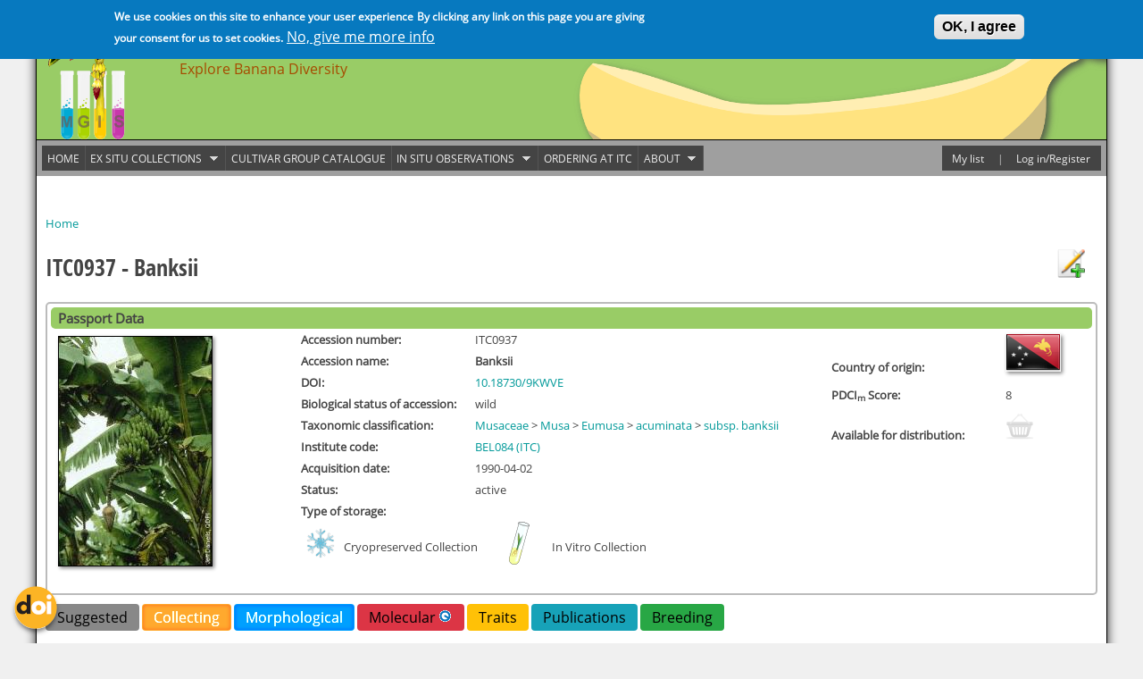

--- FILE ---
content_type: text/html; charset=utf-8
request_url: https://www.crop-diversity.org/mgis/accession/01BEL084937
body_size: 13281
content:
<!DOCTYPE html>
<!--[if IEMobile 7]><html class="iem7"  lang="en" dir="ltr"><![endif]-->
<!--[if lte IE 6]><html class="lt-ie9 lt-ie8 lt-ie7"  lang="en" dir="ltr"><![endif]-->
<!--[if (IE 7)&(!IEMobile)]><html class="lt-ie9 lt-ie8"  lang="en" dir="ltr"><![endif]-->
<!--[if IE 8]><html class="lt-ie9"  lang="en" dir="ltr"><![endif]-->
<!--[if (gte IE 9)|(gt IEMobile 7)]><!--><html  lang="en" dir="ltr" prefix="content: http://purl.org/rss/1.0/modules/content/ dc: http://purl.org/dc/terms/ foaf: http://xmlns.com/foaf/0.1/ og: http://ogp.me/ns# rdfs: http://www.w3.org/2000/01/rdf-schema# sioc: http://rdfs.org/sioc/ns# sioct: http://rdfs.org/sioc/types# skos: http://www.w3.org/2004/02/skos/core# xsd: http://www.w3.org/2001/XMLSchema#"><!--<![endif]-->

<head>
  <meta charset="utf-8" />
<meta name="Generator" content="Drupal 7 (http://drupal.org)" />
<link rel="canonical" href="/mgis/stock/01BEL084937" />
<link rel="shortlink" href="/mgis/node/27893" />
  <title>Musa Germplasm Information System | Explore Banana Diversity</title>

      <meta name="MobileOptimized" content="width">
    <meta name="HandheldFriendly" content="true">
    <meta name="viewport" content="width=device-width">
    <meta http-equiv="cleartype" content="on">

  <style>
@import url("https://www.crop-diversity.org/mgis/modules/system/system.base.css?t8g32r");
</style>
<style>
@import url("https://www.crop-diversity.org/mgis/sites/crop-diversity.org.mgis/modules/jquery_update/replace/ui/themes/base/minified/jquery.ui.core.min.css?t8g32r");
@import url("https://www.crop-diversity.org/mgis/sites/crop-diversity.org.mgis/modules/jquery_update/replace/ui/themes/base/minified/jquery.ui.theme.min.css?t8g32r");
@import url("https://www.crop-diversity.org/mgis/sites/crop-diversity.org.mgis/modules/jquery_update/replace/ui/themes/base/minified/jquery.ui.button.min.css?t8g32r");
@import url("https://www.crop-diversity.org/mgis/sites/crop-diversity.org.mgis/modules/jquery_update/replace/ui/themes/base/minified/jquery.ui.resizable.min.css?t8g32r");
@import url("https://www.crop-diversity.org/mgis/sites/crop-diversity.org.mgis/modules/jquery_update/replace/ui/themes/base/minified/jquery.ui.dialog.min.css?t8g32r");
@import url("https://www.crop-diversity.org/mgis/sites/crop-diversity.org.mgis/modules/jquery_update/replace/ui/themes/base/minified/jquery.ui.tabs.min.css?t8g32r");
</style>
<style>
@import url("https://www.crop-diversity.org/mgis/modules/comment/comment.css?t8g32r");
@import url("https://www.crop-diversity.org/mgis/modules/field/theme/field.css?t8g32r");
@import url("https://www.crop-diversity.org/mgis/sites/crop-diversity.org.mgis/modules/logintoboggan/logintoboggan.css?t8g32r");
@import url("https://www.crop-diversity.org/mgis/modules/node/node.css?t8g32r");
@import url("https://www.crop-diversity.org/mgis/modules/search/search.css?t8g32r");
@import url("https://www.crop-diversity.org/mgis/sites/crop-diversity.org.mgis/modules/tripal_annotation_history/theme/css/tripal_annotation_history.css?t8g32r");
@import url("https://www.crop-diversity.org/mgis/modules/user/user.css?t8g32r");
@import url("https://www.crop-diversity.org/mgis/sites/crop-diversity.org.mgis/modules/tripal/tripal_core/theme/css/tripal.css?t8g32r");
@import url("https://www.crop-diversity.org/mgis/sites/crop-diversity.org.mgis/modules/tripal/tripal_organism/theme/css/tripal_organism.css?t8g32r");
@import url("https://www.crop-diversity.org/mgis/sites/crop-diversity.org.mgis/modules/views/css/views.css?t8g32r");
</style>
<style>
@import url("https://www.crop-diversity.org/mgis/sites/crop-diversity.org.mgis/modules/ctools/css/ctools.css?t8g32r");
@import url("https://www.crop-diversity.org/mgis/sites/crop-diversity.org.mgis/modules/biblio/biblio.css?t8g32r");
@import url("https://www.crop-diversity.org/mgis/sites/crop-diversity.org.mgis/modules/flag/theme/flag.css?t8g32r");
@import url("https://www.crop-diversity.org/mgis/sites/crop-diversity.org.mgis/modules/eu_cookie_compliance/css/eu_cookie_compliance.css?t8g32r");
@import url("https://www.crop-diversity.org/mgis/sites/crop-diversity.org.mgis/libraries/superfish/css/superfish.css?t8g32r");
@import url("https://www.crop-diversity.org/mgis/sites/crop-diversity.org.mgis/libraries/superfish/style/space-orange.css?t8g32r");
@import url("https://www.crop-diversity.org/mgis/sites/crop-diversity.org.mgis/files/ctools/css/6cbb784ba39a6d6a97269287ef12c9a3.css?t8g32r");
</style>
<style>
@import url("https://www.crop-diversity.org/mgis/sites/crop-diversity.org.mgis/themes/mgis_theme/css/styles.css?t8g32r");
</style>
  <script src="https://www.crop-diversity.org/mgis/sites/crop-diversity.org.mgis/files/js/js_6PmCpf7aoVwBU26SGvCTZwq1TateYhorMA4uy39tFb8.js"></script>
<script src="https://www.crop-diversity.org/mgis/sites/crop-diversity.org.mgis/files/js/js_qomgc7tpf0--bD3H6ilF_tQZ_DIkSTTqQwHfAVNPyG8.js"></script>
<script src="https://www.crop-diversity.org/mgis/sites/crop-diversity.org.mgis/files/js/js_5o3JKaCxUJXCmZnd8hZPGC6KEAKt4fdcu_B--S0etJ8.js"></script>
<script src="https://www.crop-diversity.org/mgis/sites/crop-diversity.org.mgis/files/js/js_aLiJwJiPhAtJzJSbrU-1wcGdMVUXK_lmFi-Q1kxAoMI.js"></script>
<script> var baseurl  = 'https://www.crop-diversity.org/mgis';
      var isClean  =  1;</script>
<script src="https://www.crop-diversity.org/mgis/sites/crop-diversity.org.mgis/files/js/js_prcHI7UPvO7oGYefMjAbYWIuhFUaQk98-fcUKXJPeGA.js"></script>
<script>(function(i,s,o,g,r,a,m){i["GoogleAnalyticsObject"]=r;i[r]=i[r]||function(){(i[r].q=i[r].q||[]).push(arguments)},i[r].l=1*new Date();a=s.createElement(o),m=s.getElementsByTagName(o)[0];a.async=1;a.src=g;m.parentNode.insertBefore(a,m)})(window,document,"script","https://www.google-analytics.com/analytics.js","ga");ga("create", "UA-12833213-2", {"cookieDomain":".www.crop-diversity.org"});ga("send", "pageview");</script>
<script src="https://www.crop-diversity.org/mgis/sites/crop-diversity.org.mgis/files/js/js_YBl8wxqAes_SwadsmlGzAzaZH-hK-RwI67lK0pcs0Ds.js"></script>
<script>jQuery.extend(Drupal.settings, {"basePath":"\/mgis\/","pathPrefix":"","setHasJsCookie":0,"ajaxPageState":{"theme":"mgis_theme","theme_token":"qupPrhqOMpm6Ccn1kYSX7urNjizv5pkCwFnVKlQh_AQ","jquery_version":"1.9","js":{"0":1,"sites\/crop-diversity.org.mgis\/modules\/eu_cookie_compliance\/js\/eu_cookie_compliance.min.js":1,"sites\/crop-diversity.org.mgis\/modules\/jquery_update\/replace\/jquery\/1.9\/jquery.min.js":1,"misc\/jquery-extend-3.4.0.js":1,"misc\/jquery-html-prefilter-3.5.0-backport.js":1,"misc\/jquery.once.js":1,"misc\/drupal.js":1,"sites\/crop-diversity.org.mgis\/modules\/jquery_update\/replace\/ui\/ui\/minified\/jquery.ui.core.min.js":1,"sites\/crop-diversity.org.mgis\/modules\/jquery_update\/replace\/ui\/ui\/minified\/jquery.ui.widget.min.js":1,"sites\/crop-diversity.org.mgis\/modules\/eu_cookie_compliance\/js\/jquery.cookie-1.4.1.min.js":1,"sites\/crop-diversity.org.mgis\/modules\/jquery_update\/replace\/misc\/jquery.form.min.js":1,"sites\/crop-diversity.org.mgis\/modules\/jquery_update\/replace\/ui\/ui\/minified\/jquery.ui.button.min.js":1,"sites\/crop-diversity.org.mgis\/modules\/jquery_update\/replace\/ui\/ui\/minified\/jquery.ui.mouse.min.js":1,"sites\/crop-diversity.org.mgis\/modules\/jquery_update\/replace\/ui\/ui\/minified\/jquery.ui.draggable.min.js":1,"sites\/crop-diversity.org.mgis\/modules\/jquery_update\/replace\/ui\/ui\/minified\/jquery.ui.position.min.js":1,"misc\/ui\/jquery.ui.position-1.13.0-backport.js":1,"sites\/crop-diversity.org.mgis\/modules\/jquery_update\/replace\/ui\/ui\/minified\/jquery.ui.resizable.min.js":1,"sites\/crop-diversity.org.mgis\/modules\/jquery_update\/replace\/ui\/ui\/minified\/jquery.ui.dialog.min.js":1,"misc\/ui\/jquery.ui.dialog-1.13.0-backport.js":1,"sites\/crop-diversity.org.mgis\/modules\/jquery_update\/replace\/ui\/ui\/minified\/jquery.ui.sortable.min.js":1,"sites\/crop-diversity.org.mgis\/modules\/jquery_update\/replace\/ui\/ui\/minified\/jquery.ui.tabs.min.js":1,"misc\/form-single-submit.js":1,"misc\/ajax.js":1,"sites\/crop-diversity.org.mgis\/modules\/jquery_update\/js\/jquery_update.js":1,"sites\/crop-diversity.org.mgis\/modules\/brapi\/theme\/js\/brapi.module.js":1,"sites\/crop-diversity.org.mgis\/modules\/mgis\/js\/mgis.js":1,"sites\/crop-diversity.org.mgis\/modules\/tripal\/tripal_core\/theme\/js\/tripal.js":1,"sites\/crop-diversity.org.mgis\/libraries\/colorbox\/jquery.colorbox-min.js":1,"sites\/crop-diversity.org.mgis\/libraries\/DOMPurify\/purify.min.js":1,"sites\/crop-diversity.org.mgis\/modules\/colorbox\/js\/colorbox.js":1,"sites\/crop-diversity.org.mgis\/modules\/colorbox\/js\/colorbox_inline.js":1,"1":1,"sites\/crop-diversity.org.mgis\/modules\/flag\/theme\/flag.js":1,"sites\/crop-diversity.org.mgis\/modules\/views\/js\/base.js":1,"misc\/progress.js":1,"sites\/crop-diversity.org.mgis\/modules\/views\/js\/ajax_view.js":1,"sites\/crop-diversity.org.mgis\/modules\/google_analytics\/googleanalytics.js":1,"2":1,"sites\/crop-diversity.org.mgis\/modules\/mgis\/js\/wheelzoom.js":1,"sites\/crop-diversity.org.mgis\/modules\/brapi\/theme\/js\/BrAPI.js":1,"sites\/crop-diversity.org.mgis\/modules\/jcarousel\/js\/jquery.jcarousel.min.js":1,"sites\/crop-diversity.org.mgis\/modules\/jcarousel\/js\/jcarousel.js":1,"sites\/crop-diversity.org.mgis\/modules\/logintoboggan\/logintoboggan.js":1,"sites\/crop-diversity.org.mgis\/libraries\/superfish\/jquery.hoverIntent.minified.js":1,"sites\/crop-diversity.org.mgis\/libraries\/superfish\/sfsmallscreen.js":1,"sites\/crop-diversity.org.mgis\/libraries\/superfish\/supposition.js":1,"sites\/crop-diversity.org.mgis\/libraries\/superfish\/superfish.js":1,"sites\/crop-diversity.org.mgis\/libraries\/superfish\/supersubs.js":1,"sites\/crop-diversity.org.mgis\/modules\/superfish\/superfish.js":1},"css":{"modules\/system\/system.base.css":1,"modules\/system\/system.menus.css":1,"modules\/system\/system.messages.css":1,"modules\/system\/system.theme.css":1,"misc\/ui\/jquery.ui.core.css":1,"misc\/ui\/jquery.ui.theme.css":1,"misc\/ui\/jquery.ui.button.css":1,"misc\/ui\/jquery.ui.resizable.css":1,"misc\/ui\/jquery.ui.dialog.css":1,"misc\/ui\/jquery.ui.tabs.css":1,"modules\/comment\/comment.css":1,"modules\/field\/theme\/field.css":1,"sites\/crop-diversity.org.mgis\/modules\/logintoboggan\/logintoboggan.css":1,"modules\/node\/node.css":1,"modules\/search\/search.css":1,"sites\/crop-diversity.org.mgis\/modules\/tripal_annotation_history\/theme\/css\/tripal_annotation_history.css":1,"modules\/user\/user.css":1,"sites\/crop-diversity.org.mgis\/modules\/tripal\/tripal_core\/theme\/css\/tripal.css":1,"sites\/crop-diversity.org.mgis\/modules\/tripal\/tripal_organism\/theme\/css\/tripal_organism.css":1,"sites\/crop-diversity.org.mgis\/modules\/views\/css\/views.css":1,"sites\/crop-diversity.org.mgis\/modules\/ctools\/css\/ctools.css":1,"sites\/crop-diversity.org.mgis\/modules\/biblio\/biblio.css":1,"sites\/crop-diversity.org.mgis\/modules\/flag\/theme\/flag.css":1,"sites\/crop-diversity.org.mgis\/modules\/eu_cookie_compliance\/css\/eu_cookie_compliance.css":1,"sites\/crop-diversity.org.mgis\/libraries\/superfish\/css\/superfish.css":1,"sites\/crop-diversity.org.mgis\/libraries\/superfish\/style\/space-orange.css":1,"public:\/\/ctools\/css\/6cbb784ba39a6d6a97269287ef12c9a3.css":1,"sites\/crop-diversity.org.mgis\/themes\/mgis_theme\/system.menus.css":1,"sites\/crop-diversity.org.mgis\/themes\/mgis_theme\/system.messages.css":1,"sites\/crop-diversity.org.mgis\/themes\/mgis_theme\/system.theme.css":1,"sites\/crop-diversity.org.mgis\/themes\/mgis_theme\/css\/styles.css":1}},"colorbox":{"transition":"elastic","speed":"350","opacity":"0.85","slideshow":true,"slideshowAuto":false,"slideshowSpeed":"2500","slideshowStart":"start slideshow","slideshowStop":"stop slideshow","current":"{current} of {total}","previous":"\u00ab Prev","next":"Next \u00bb","close":"Close","overlayClose":true,"returnFocus":true,"maxWidth":"98%","maxHeight":"98%","initialWidth":"300","initialHeight":"250","fixed":true,"scrolling":true,"mobiledetect":true,"mobiledevicewidth":"480px","file_public_path":"\/mgis\/sites\/crop-diversity.org.mgis\/files","specificPagesDefaultValue":"admin*\nimagebrowser*\nimg_assist*\nimce*\nnode\/add\/*\nnode\/*\/edit\nprint\/*\nprintpdf\/*\nsystem\/ajax\nsystem\/ajax\/*"},"jcarousel":{"ajaxPath":"\/mgis\/jcarousel\/ajax\/views"},"flag":{"anonymous":true},"views":{"ajax_path":"\/mgis\/views\/ajax","ajaxViews":{"views_dom_id:f8d689c9df9fa43aa5ec367f9a1b14b4":{"view_name":"musa_traits","view_display_id":"count_block","view_args":"","view_path":"accession\/01BEL084937","view_base_path":"trait-accessions","view_dom_id":"f8d689c9df9fa43aa5ec367f9a1b14b4","pager_element":0}}},"urlIsAjaxTrusted":{"\/mgis\/views\/ajax":true,"\/mgis\/accession\/01BEL084937":true,"\/mgis\/accession\/01BEL084937?destination=accession\/01BEL084937":true},"mgis":{"basepath":"sites\/crop-diversity.org.mgis\/modules\/mgis"},"eu_cookie_compliance":{"cookie_policy_version":"1.0.0","popup_enabled":1,"popup_agreed_enabled":0,"popup_hide_agreed":0,"popup_clicking_confirmation":1,"popup_scrolling_confirmation":0,"popup_html_info":"\u003Cdiv class=\u0022eu-cookie-compliance-banner eu-cookie-compliance-banner-info eu-cookie-compliance-banner--default\u0022\u003E\n  \u003Cdiv class=\u0022popup-content info\u0022\u003E\n        \u003Cdiv id=\u0022popup-text\u0022\u003E\n      \u003Cp\u003EWe use cookies on this site to enhance your user experience\u003C\/p\u003E\n\u003Cp\u003EBy clicking any link on this page you are giving your consent for us to set cookies.\u003C\/p\u003E\n              \u003Cbutton type=\u0022button\u0022 class=\u0022find-more-button eu-cookie-compliance-more-button\u0022\u003ENo, give me more info\u003C\/button\u003E\n          \u003C\/div\u003E\n    \n    \u003Cdiv id=\u0022popup-buttons\u0022 class=\u0022\u0022\u003E\n            \u003Cbutton type=\u0022button\u0022 class=\u0022agree-button eu-cookie-compliance-default-button\u0022\u003EOK, I agree\u003C\/button\u003E\n          \u003C\/div\u003E\n  \u003C\/div\u003E\n\u003C\/div\u003E","use_mobile_message":false,"mobile_popup_html_info":"\u003Cdiv class=\u0022eu-cookie-compliance-banner eu-cookie-compliance-banner-info eu-cookie-compliance-banner--default\u0022\u003E\n  \u003Cdiv class=\u0022popup-content info\u0022\u003E\n        \u003Cdiv id=\u0022popup-text\u0022\u003E\n      \u003Cp\u003EWe use cookies on this site to enhance your user experience\n\u003C\/p\u003E\u003Cp\u003EBy tapping the Accept button, you agree to us doing so.\u003C\/p\u003E\n              \u003Cbutton type=\u0022button\u0022 class=\u0022find-more-button eu-cookie-compliance-more-button\u0022\u003ENo, give me more info\u003C\/button\u003E\n          \u003C\/div\u003E\n    \n    \u003Cdiv id=\u0022popup-buttons\u0022 class=\u0022\u0022\u003E\n            \u003Cbutton type=\u0022button\u0022 class=\u0022agree-button eu-cookie-compliance-default-button\u0022\u003EOK, I agree\u003C\/button\u003E\n          \u003C\/div\u003E\n  \u003C\/div\u003E\n\u003C\/div\u003E\n","mobile_breakpoint":"768","popup_html_agreed":"\u003Cdiv\u003E\n  \u003Cdiv class=\u0022popup-content agreed\u0022\u003E\n    \u003Cdiv id=\u0022popup-text\u0022\u003E\n      \u003Cp\u003EThank you for accepting cookies\u003C\/p\u003E\n\u003Cp\u003EYou can now hide this message or find out more about cookies.\u003C\/p\u003E\n    \u003C\/div\u003E\n    \u003Cdiv id=\u0022popup-buttons\u0022\u003E\n      \u003Cbutton type=\u0022button\u0022 class=\u0022hide-popup-button eu-cookie-compliance-hide-button\u0022\u003EHide\u003C\/button\u003E\n              \u003Cbutton type=\u0022button\u0022 class=\u0022find-more-button eu-cookie-compliance-more-button-thank-you\u0022 \u003EMore info\u003C\/button\u003E\n          \u003C\/div\u003E\n  \u003C\/div\u003E\n\u003C\/div\u003E","popup_use_bare_css":false,"popup_height":"auto","popup_width":"100%","popup_delay":1000,"popup_link":"https:\/\/www.crop-diversity.org\/mgis\/sites\/crop-diversity.org.mgis\/files\/pdf\/dsa\/MGIS%20Terms%20and%20Conditions%20Of%20Use%20V1.1.pdf","popup_link_new_window":1,"popup_position":true,"fixed_top_position":1,"popup_language":"en","store_consent":false,"better_support_for_screen_readers":0,"reload_page":0,"domain":"crop-diversity.org","domain_all_sites":0,"popup_eu_only_js":0,"cookie_lifetime":"100","cookie_session":false,"disagree_do_not_show_popup":0,"method":"default","allowed_cookies":"","withdraw_markup":"\u003Cbutton type=\u0022button\u0022 class=\u0022eu-cookie-withdraw-tab\u0022\u003EPrivacy settings\u003C\/button\u003E\n\u003Cdiv class=\u0022eu-cookie-withdraw-banner\u0022\u003E\n  \u003Cdiv class=\u0022popup-content info\u0022\u003E\n    \u003Cdiv id=\u0022popup-text\u0022\u003E\n      \u003Cp\u003E\u0026lt;h2\u0026gt;We use cookies on this site to enhance your user experience\u0026lt;\/h2\u0026gt;\u0026lt;p\u0026gt;You have given your consent for us to set cookies.\u0026lt;\/p\u0026gt;\u003C\/p\u003E\n    \u003C\/div\u003E\n    \u003Cdiv id=\u0022popup-buttons\u0022\u003E\n      \u003Cbutton type=\u0022button\u0022 class=\u0022eu-cookie-withdraw-button\u0022\u003EWithdraw consent\u003C\/button\u003E\n    \u003C\/div\u003E\n  \u003C\/div\u003E\n\u003C\/div\u003E\n","withdraw_enabled":false,"withdraw_button_on_info_popup":0,"cookie_categories":[],"cookie_categories_details":[],"enable_save_preferences_button":1,"cookie_name":"","cookie_value_disagreed":"0","cookie_value_agreed_show_thank_you":"1","cookie_value_agreed":"2","containing_element":"body","automatic_cookies_removal":1,"close_button_action":"close_banner"},"googleanalytics":{"trackOutbound":1,"trackMailto":1,"trackDownload":1,"trackDownloadExtensions":"7z|aac|arc|arj|asf|asx|avi|bin|csv|doc(x|m)?|dot(x|m)?|exe|flv|gif|gz|gzip|hqx|jar|jpe?g|js|mp(2|3|4|e?g)|mov(ie)?|msi|msp|pdf|phps|png|ppt(x|m)?|pot(x|m)?|pps(x|m)?|ppam|sld(x|m)?|thmx|qtm?|ra(m|r)?|sea|sit|tar|tgz|torrent|txt|wav|wma|wmv|wpd|xls(x|m|b)?|xlt(x|m)|xlam|xml|z|zip","trackColorbox":1,"trackDomainMode":1},"superfish":{"1":{"id":"1","sf":{"animation":{"opacity":"show","height":"show"},"speed":"\u0027fast\u0027","autoArrows":true,"dropShadows":true,"disableHI":false},"plugins":{"smallscreen":{"mode":"window_width","addSelected":false,"menuClasses":false,"hyperlinkClasses":false,"title":"Navigation v4.6"},"supposition":true,"bgiframe":false,"supersubs":{"minWidth":"12","maxWidth":"27","extraWidth":1}}}}});</script>
      <!--[if lt IE 9]>
    <script src="/mgis/sites/crop-diversity.org.mgis/themes/zen/js/html5-respond.js"></script>
    <![endif]-->
  </head>
<body class="html not-front not-logged-in no-sidebars page-accession page-accession-01bel084937 section-accession www-site" >
      <p id="skip-link">
      <a href="#main-menu" class="element-invisible element-focusable">Jump to navigation</a>
    </p>
      
<div id="page">

  <header class="header" id="header" role="banner">

          <a href="/mgis/" title="Home" rel="home" class="header__logo" id="logo"><img src="https://www.crop-diversity.org/mgis/sites/crop-diversity.org.mgis/themes/mgis_theme/logo.png" alt="Home" class="header__logo-image" /></a>
    
          <div class="header__name-and-slogan" id="name-and-slogan">
                  <h1 class="header__site-name" id="site-name">
            <a href="/mgis/" title="Home" class="header__site-link" rel="home"><span>Musa Germplasm Information System</span></a>
          </h1>
        
                  <div class="header__site-slogan" id="site-slogan">Explore Banana Diversity</div>
              </div>
    
    
    
  </header>

  <div id="main">
    <div id="highlighted-bar">  <div class="region region-highlighted">
    <div id="block-mgis-mgis-chado-selector" class="block block-mgis first last odd">

      
  <form action="/mgis/accession/01BEL084937" method="post" id="mgis-chado-selector-form" accept-charset="UTF-8"><div><input type="hidden" name="form_build_id" value="form-_KzMBAQyRDf8kTcraQ6rpSr31EcoPHN0u9-6KROSvfY" />
<input type="hidden" name="form_id" value="mgis_chado_selector_form" />
</div></form>
</div>
  </div>
</div>

    <div id="content" class="column" role="main">
      <nav class="breadcrumb" role="navigation"><h2 class="element-invisible">You are here</h2><ol><li><a href="/mgis/">Home</a></li></ol></nav>      <a id="main-content"></a>
                    <h1 class="page__title title" id="page-title"></h1>
                                          


<article id="passport_data" class="node-27893 node node-chado-stock view-mode-full clearfix" about="/mgis/stock/01BEL084937" typeof="sioc:Item foaf:Document">
  <div class="minimal-pd clearfix">
<div class="view view-accession view-id-accession view-display-id-accession_title_attachment view-dom-id-9e0e218fe908fbec7ccdcaab9e876a0d">
        
  
  
      <div class="view-content">
        <div class="accession-title">
      
  <h1>        <span>ITC0937 - Banksii</span>  </h1>  </div>
    </div>
  
  
  
  
  
  
</div><div class="view view-accession view-id-accession view-display-id-add_to_my_list_attachment view-dom-id-7a59746641661e9bf5741be59819c1ee">
        
  
  
      <div class="view-content">
        <div>
      
  <div class="my-list-link">        <span><span class="flag-wrapper flag-mgis-accession-my-list flag-mgis-accession-my-list-27893">
      <a href="/mgis/flag/flag/mgis_accession_my_list/27893?destination=accession/01BEL084937&amp;token=03bef7242b1a56ba230c6c5253dbbfdc" title="Add to my list" class="flag flag-action flag-link-toggle" rel="nofollow"><img title="Add to my list" src="/mgis/sites/crop-diversity.org.mgis/themes/mgis_theme/images/mylist_add_32.png" /></a><span class="flag-throbber">&nbsp;</span>
    </span>
<!--<span class="accession-smta-status" style="display: none;"><?//php print $row->name; ?></span>--></span>  </div>  </div>
    </div>
  
  
  
  
  
  
</div><div class="view view-accession view-id-accession view-display-id-other_links_attachement view-dom-id-b2f7edeaf2d3b7eefcbcfe79c825eaf8">
        
  
  
      <div class="view-content">
        <div>
      </div>
    </div>
  
  
  
  
  
  
</div><div class="view view-accession view-id-accession view-display-id-accession_main_picture_attachment view-dom-id-79468cde41c38a3d9015e612dbbbe083">
        
  
  
      <div class="view-content">
        <div>
      
  <div class="main-picture">        <span><a id="picture-main-13800_colorbox_33" class="colorbox-inline" href="//www.crop-diversity.org/mgis/sites/crop-diversity.org.mgis/files/pictures/01BEL084937/01BEL0840937_01FRA144_1.jpg?width=750&height=520&inline=true#picture-main-13800" target="_blank">
	<img src="//www.crop-diversity.org/mgis/sites/crop-diversity.org.mgis/files/styles/accession_thumbnail/public/pictures/01BEL084937/01BEL0840937_01FRA144_1.jpg?itok=nit9E63Y" /></a>
<div style="display: none;">
	<div id="picture-main-13800">
	<img src="//www.crop-diversity.org/mgis/sites/crop-diversity.org.mgis/files/pictures/01BEL084937/01BEL0840937_01FRA144_1.jpg" class="no_drag zoomable" style="max-width:400px;max-height:400px;"/><br/>
<span class="no_drag">ITC0937(subsp. banksii)</span>		<div id="zoom-picture-main-13800" class="no_drag" style="display: block; font-style: italic;">(Note: use the mouse wheel on the image to zoom in/out.)</div><br/>
	</div>
</div>
</span>  </div>  </div>
    </div>
  
  
  
  
  
  
</div>    <div class="passport-values">
<div class="view view-accession view-id-accession view-display-id-accession_page view-dom-id-67512b8ed59cf60b9300f1c967defe7d">
        
  
  
      <div class="view-content">
        <div class="views-row views-row-1">
      
  <div>        <span><div class="view-header">Passport Data</div></span>  </div>  
  <div class="views-field views-field-php-2 country-of-origin">    <span class="views-label views-label-php-2">Country of origin: </span>    <span class="field-content"><img class="countryicon iconset-gosquared_shiny_large countrycode-pg" typeof="foaf:Image" src="https://www.crop-diversity.org/mgis/sites/crop-diversity.org.mgis/modules/countryicons_gosquared/shiny-large/pg.png" alt="Country of origin: Papua New Guinea" title="Country of origin: Papua New Guinea" /></span>  </div>  
  <div class="views-field views-field-value-7 pdcim-score">    <span class="views-label views-label-value-7">PDCIm Score: </span>    <span class="field-content">8</span>  </div>  
  <div class="views-field views-field-php-5 available-for-order">    <span class="views-label views-label-php-5">Available for distribution: </span>    <span class="field-content"><img title="Not available for distribution" src="/mgis/sites/crop-diversity.org.mgis/themes/mgis_theme/images/request-no-32.png"></span>  </div>  
  <div class="views-field views-field-value-1 accession-number">    <span class="views-label views-label-value-1">Accession number: </span>    <span class="field-content">ITC0937</span>  </div>  
  <div class="views-field views-field-name common-name">    <span class="views-label views-label-name">Accession name: </span>    <span class="field-content">Banksii</span>  </div>  
  <div class="views-field views-field-value-9">    <span class="views-label views-label-value-9">DOI: </span>    <span class="field-content"><a href="http:////doi.org/10.18730/9KWVE">10.18730/9KWVE</a></span>  </div>  
  <div class="views-field views-field-php-6">    <span class="views-label views-label-php-6">Biological status of accession: </span>    <span class="field-content"><span class="biostatus biostatus-wild">wild</span>
</span>  </div>  
  <div class="views-field views-field-php-1 taxonomy">    <span class="views-label views-label-php-1">Taxonomic classification: </span>    <span class="field-content"><div class="view view-lineage view-id-lineage view-display-id-organism_lineage view-dom-id-21be757c8f7bd3982a7cfad06d3204f1">
        
  
  
      <div class="view-content">
        <div class="views-row views-row-1">
      
          <a href="/mgis/taxonomy?focus=416" title="View taxonomy tree">Musaceae</a>    </div>
  <div class="views-row views-row-2">
      
          <a href="/mgis/taxonomy?focus=136" title="View taxonomy tree">Musa</a>    </div>
  <div class="views-row views-row-3">
      
          <a href="/mgis/taxonomy?focus=104" title="View taxonomy tree">Eumusa</a>    </div>
  <div class="views-row views-row-4">
      
          <a href="/mgis/taxonomy?focus=56" title="View taxonomy tree">acuminata</a>    </div>
    </div>
  
  
  
  
  
  
</div><div class="view view-lineage view-id-lineage view-display-id-organism_name view-dom-id-f295044bfce1ff526b2d89783a9ae340">
        
  
  
      <div class="view-content">
        <div class="views-row views-row-1">
      
          <a href="/mgis/taxonomy?focus=72" title="View taxonomy tree">subsp. banksii</a>    </div>
    </div>
  
  
  
  
  
  
</div></span>  </div>  
  <div class="views-field views-field-value-4 institute-code">    <span class="views-label views-label-value-4">Institute code: </span>    <span class="field-content"><a href="/mgis/collection/01BEL084" title="View collection details">BEL084 (ITC)</a></span>  </div>  
  <div class="views-field views-field-php-3 acquisition-date">    <span class="views-label views-label-php-3">Acquisition date: </span>    <span class="field-content"><span title="Date format: YYYY-MM-DD">1990-04-02</span></span>  </div>  
  <div class="views-field views-field-name-4 accession-status">    <span class="views-label views-label-name-4">Status: </span>    <span class="field-content">active</span>  </div>  
  <div class="views-field views-field-php">    <span class="views-label views-label-php">Type of storage: </span>    <span class="field-content"><div class="view view-accession view-id-accession view-display-id-type_of_storage_attachment clearfix view-dom-id-1b252a725ff63b2c93fd1b6dc41a83d7">
        
  
  
      <div class="view-content">
        <div>
      
          <span class="storage storage-cryopreserved-collection">Cryopreserved Collection</span>    </div>
  <div>
      
          <span class="storage storage-in-vitro-collection">In Vitro Collection</span>    </div>
    </div>
  
  
  
  
  
  
</div></span>  </div>  </div>
    </div>
  
  
  
  
  
  
</div>    </div>
  </div>
  
  <script>
    // Lock.
    var page_data_loading = false;
    // Color association
    var accession_block_colors = {
      'suggestions'   : 'mgis-color-0',
      'collecting'    : 'mgis-color-1',
      'morphological' : 'mgis-color-2',
      'molecular'     : 'mgis-color-3',
      'traits'        : 'mgis-color-4',
      'publications'  : 'mgis-color-5',
      'breeding'      : 'mgis-color-6'
    };
    function mgis_ajax_load_data(page, display = true) {
      // Try to get element.
      var $element = jQuery("#mgis_accession_data #mgis_" + page + "_data");
      var $button = jQuery("#mgis_" + page + "_data_button");
      if (!$element.length) {
        if (page_data_loading) {
          mgis_accession_data_stack.unshift([page, display]);
          return;
        }
        // Lock loading to avoid javascript issues.
        page_data_loading = true;
        // Create a new one and display waiting throbber (AJAX).
        $element = jQuery(
            '<div id="mgis_'
            + page
            + '_data"></div>'
          )
          .prependTo("#mgis_accession_data")
        ;
        if (display) {
          $button.addClass('active');
        }
        $button.append('<div class="ajax-progress"><div class="throbber">&nbsp;</div></div>');
        jQuery.get(
          "/mgis/accession/01BEL084937/ajax/" + page,
          null,
          function (data, status, xhr) {
            try {
              // var $element = jQuery(this);
              if (status == "error") {
                var msg = "An error occurred: ";
                $element.html(msg + xhr.status + " " + xhr.statusText);
              }
              else {
                var body_data = data
                  .replace(/^.*<body[^>]*>/is, '')
                  .replace(/<\/body.*$/is, '')
                ;
                $element.html(body_data);
                // Adds missing scripts and CSS.
                // // First, get the list of loaded scripts.
                // var loaded_scripts = {};
                // jQuery('head').find('script').each(function (i, script) {
                //   if ((null != script.src) && script.src.length) {
                //     loaded_scripts[script.src.replace(/\?.*$/, '')] = true;
                //   }
                // });
                // Note: it is too complicated to manage already loaded CSS:
                //   1) because, anyway, in prod, they are minified;
                //   2) the loading order is important (ie. adding a new CSS
                //      must be done at the right place);
                //   3) they are mostly loaded using @import inside style tags.
                var s;
                var head = data
                  .replace(/^.*<head[^>]*>/is, '')
                  .replace(/<\/head.*$/is, '')
                ;
                var styles = head.matchAll(/<style[^>]*>.*?<\/style[^>]*>/gis);
                while ((s = styles.next()) && !s.done) {
                  $element.append(s.value[0]);
                }
                // var scripts = head.matchAll(/<script[^>]*\ssrc="([^"]*)"[^>]*>.*?<\/script[^>]*>/gis);
                var scripts = head.matchAll(/<script[^>]*?(?:\ssrc="([^"]*)")?[^>]*>.*?<\/script[^>]*>/gis);
                while ((s = scripts.next()) && !s.done) {
                  if ((null != s.value[1]) && ('' != s.value[1])) {
                    // var source = s.value[1].replace(/\?.*$/, '');
                    // if (!(source in loaded_scripts)) {
                    // Trick to avoid double loading of colorbox.
                    if (!s.value[1].match(/colorbox/)) {
                      $element.append(s.value[0]);
                    }
                    // }
                  }
                  else {
                    $element.append(s.value[0]);
                  }
                }
                $element.find('.view-header, .tripal-data-pane-title, .tripal-data-block-title')
                  .hover(
                    function() {
                      jQuery(this).css('cursor','grab'); // also available: 'crosshair'
                    },
                    function() {
                      jQuery(this).css('cursor','auto');
                    }
                  )
                  .css({
                    'background-image': "url('/mgis/sites/crop-diversity.org.mgis/themes/mgis_theme/images/drag_arrow.png')",
                    'background-repeat': 'no-repeat',
                    'padding-left': '32px'
                  })
                ;
              }
              $element.find('.view-header').addClass(accession_block_colors[page]);
              // Hide after all is initialized to avoid issues on JS libraries
              // needing elements to have dimensions such as jcarousel.
              jQuery(function() {if (!display) {
                $element.hide();
              }});
            }
            catch (e) {
              console.log(e);
            }
            // Release lock.
            page_data_loading = false;
            $button.find('.ajax-progress').remove();
            // Auto-load next page.
            mgis_accession_data_load();
          }
        );
      }
      else {
        // Toggle element.
        if ($element.is(':visible')) {
          $element.hide();
          $button.removeClass('active');
        }
        else {
          // Move on top.
          $element.prependTo("#mgis_accession_data");
          $element.show();
          $button.addClass('active');
        }
        // Auto-load next page if needed.
        mgis_accession_data_load();
      }
    }
  </script>

  <div class="mgis-accession-data-buttons">
    <button id="mgis_suggestions_data_button" type="button" class="mgis-btn mgis-color-0" onclick="mgis_ajax_load_data('suggestions')">Suggested</button>
    <button id="mgis_collecting_data_button" type="button" class="mgis-btn mgis-color-1" onclick="mgis_ajax_load_data('collecting')">Collecting</button>
    <button id="mgis_morphological_data_button" type="button" class="mgis-btn mgis-color-2" onclick="mgis_ajax_load_data('morphological')">Morphological</button>
    <button id="mgis_molecular_data_button" type="button" class="mgis-btn mgis-color-3" onclick="mgis_ajax_load_data('molecular')">Molecular</button>
    <button id="mgis_traits_data_button" type="button" class="mgis-btn mgis-color-4" onclick="mgis_ajax_load_data('traits')">Traits</button>
    <button id="mgis_publications_data_button" type="button" class="mgis-btn mgis-color-5" onclick="mgis_ajax_load_data('publications')">Publications</button>
    <button id="mgis_breeding_data_button" type="button" class="mgis-btn mgis-color-6" onclick="mgis_ajax_load_data('breeding')">Breeding</button>
  </div>
  <div id="mgis_accession_data">
  </div>
  <script>
    // Autoload a set of pages.
    var mgis_accession_data_stack = [
      ['morphological', true],
      ['collecting',    true],
      ['suggestions',   false],
      ['breeding',      false],
      ['publications',  false],
      ['molecular',     false],
      ['traits',        false],
    ];
    function mgis_accession_data_load() {
      if (mgis_accession_data_stack.length) {
        var page_data_element = mgis_accession_data_stack.shift();
        mgis_ajax_load_data(page_data_element[0], page_data_element[1]);
      }
    }
    jQuery(function () {
      mgis_accession_data_load();
    });
  </script>

  
<div class="pd-block">
  <div>
</div>
<ul class="links inline"><li class="comment_forbidden first last"><span><a href="/mgis/user/login?destination=node/27893%23comment-form">Log in</a> or <a href="/mgis/user/register?destination=node/27893%23comment-form">register</a> to post comments</span></li>
</ul></article>
          </div>

    <div id="navigation">

      
        <div class="region region-navigation">
    <div id="block-superfish-1" class="block block-superfish first last odd">

      
  <ul id="superfish-1" class="menu sf-menu sf-menu-new-navigation sf-horizontal sf-style-space-orange sf-total-items-6 sf-parent-items-3 sf-single-items-3"><li id="menu-3932-1" class="first odd sf-item-1 sf-depth-1 sf-no-children"><a href="/mgis/" title="" class="sf-depth-1">Home</a></li><li id="menu-3931-1" class="middle even sf-item-2 sf-depth-1 sf-total-children-6 sf-parent-children-0 sf-single-children-6 menuparent"><a href="/mgis/organisations" title="" class="sf-depth-1 menuparent">Ex situ collections</a><ul><li id="menu-3943-1" class="first odd sf-item-1 sf-depth-2 sf-no-children"><a href="/mgis/accession-search" title="" class="sf-depth-2">Accession search</a></li><li id="menu-3945-1" class="middle even sf-item-2 sf-depth-2 sf-no-children"><a href="/mgis/bulk-export" title="" class="sf-depth-2">Bulk export</a></li><li id="menu-3941-1" class="middle odd sf-item-3 sf-depth-2 sf-no-children"><a href="/mgis/taxonomy" title="" class="sf-depth-2">Taxonomy exploration</a></li><li id="menu-3936-1" class="middle even sf-item-4 sf-depth-2 sf-no-children"><a href="/mgis/gigwa" title="" class="sf-depth-2">Genotyping data</a></li><li id="menu-3937-1" class="middle odd sf-item-5 sf-depth-2 sf-no-children"><a href="/mgis/genotyping-study-list" title="" class="sf-depth-2">Genotyping studies</a></li><li id="menu-3939-1" class="last even sf-item-6 sf-depth-2 sf-no-children"><a href="/mgis/phenotyping-studies" title="" class="sf-depth-2">Phenotyping studies</a></li></ul></li><li id="menu-4133-1" class="middle odd sf-item-3 sf-depth-1 sf-no-children"><a href="https://www.crop-diversity.org/mgis5/cultivar-group-catalogue" title="Cultivar group catalogue" class="sf-depth-1">Cultivar group catalogue</a></li><li id="menu-3933-1" class="middle even sf-item-4 sf-depth-1 sf-total-children-2 sf-parent-children-0 sf-single-children-2 menuparent"><a href="/mgis/musa-in-situ" title="" class="sf-depth-1 menuparent">In situ observations</a><ul><li id="menu-3944-1" class="first odd sf-item-1 sf-depth-2 sf-no-children"><a href="/mgis/musa-in-situ" title="" class="sf-depth-2">Observations list</a></li><li id="menu-3938-1" class="last even sf-item-2 sf-depth-2 sf-no-children"><a href="/mgis/musa-in-situ/map" title="" class="sf-depth-2">Observations map</a></li></ul></li><li id="menu-3934-1" class="middle odd sf-item-5 sf-depth-1 sf-no-children"><a href="/mgis/moos/how-to-order" title="" class="sf-depth-1">Ordering at ITC</a></li><li id="menu-3930-1" class="last even sf-item-6 sf-depth-1 sf-total-children-3 sf-parent-children-0 sf-single-children-3 menuparent"><a href="/mgis/about" title="" class="sf-depth-1 menuparent">About</a><ul><li id="menu-3942-1" class="first odd sf-item-1 sf-depth-2 sf-no-children"><a href="/mgis/content/mgis-team" title="" class="sf-depth-2">The MGIS team</a></li><li id="menu-3940-1" class="middle even sf-item-2 sf-depth-2 sf-no-children"><a href="/mgis/news" title="" class="sf-depth-2">Release information</a></li><li id="menu-3935-1" class="last odd sf-item-3 sf-depth-2 sf-no-children"><a href="/mgis/contact-form" title="" class="sf-depth-2">Contact us</a></li></ul></li></ul>
</div>
  </div>

            <div id="login-block">  <div class="region region-login-block">
    <div id="block-user-login" class="block block-user first last odd" role="form">

      
  <form action="/mgis/accession/01BEL084937?destination=accession/01BEL084937" method="post" id="user-login-form" accept-charset="UTF-8"><div><div id="toboggan-container" class="toboggan-container"><div id="toboggan-login-link-container" class="toboggan-login-link-container"><a href="/mgis/user/login?destination=accession/01BEL084937" id="toboggan-login-link" class="toboggan-login-link">Log in/Register</a></div><div id="toboggan-login" class="user-login-block"><div class="form-item form-type-textfield form-item-name">
  <label for="edit-name">Username or e-mail <span class="form-required" title="This field is required.">*</span></label>
 <input type="text" id="edit-name" name="name" value="" size="15" maxlength="60" class="form-text required" />
</div>
<div class="form-item form-type-password form-item-pass">
  <label for="edit-pass">Password <span class="form-required" title="This field is required.">*</span></label>
 <input type="password" id="edit-pass" name="pass" size="15" maxlength="128" class="form-text required" />
</div>
<div class="item-list"><ul><li class="first"><a href="/mgis/user/register" title="Create a new user account.">Create new account</a></li>
<li class="last"><a href="/mgis/user/password" title="Request new password via e-mail.">Request new password</a></li>
</ul></div><input type="hidden" name="form_build_id" value="form-VAmQ0zylscNPBx5684rl7o2IVmKF0HvLocrWnj2Av1w" />
<input type="hidden" name="form_id" value="user_login_block" />
<div class="form-actions form-wrapper" id="edit-actions"><input type="submit" id="edit-submit" name="op" value="Log in" class="form-submit" /></div></div></div></div></form>
</div>
  </div>
</div>    </div>

    
    
  </div>

    <footer id="footer" class="region region-footer">
    <div id="block-block-1" class="block block-block first last odd">

      
  <div class="footer-container">
<ul><li><strong>WHO’S PARTICIPATING</strong></li><li><a href="/mgis/?q=organisations">Organizations</a></li>
<li><a href="/mgis/?q=curators">Data curators</a></li></ul><ul><li><strong>LEGAL INFORMATION</strong></li>
<li><a href="/mgis/?q=disclaimer">Disclaimer</a></li>
<li><a href="/mgis/sites/crop-diversity.org.mgis/files/pdf/dsa/MGIS%20Terms%20and%20Conditions%20Of%20Use%20V1.1.pdf" target="_blank">Terms and Conditions of Use</a></li>
<li><a href="/mgis/sites/crop-diversity.org.mgis/files/pdf/dsa/MGIS_DataSharingAgreement_Version1-8.pdf" target="_blank">Data sharing agreement</a></li>
<li><a href="/mgis/?q=privacy-policy">Privacy policy</a></li></ul><ul><li><strong>FEEDBACK</strong></li>
<li><a href="/mgis/?q=contact-form">Contact us</a></li>
 <li><a href="/mgis/?q=citing-mgis">Citing MGIS</a></li></ul><div class="update">
  <span class="label">Last updated: </span><span class="date">06/01/2026</span>
</div>
<div class="logo-container">
    <a href="http://www.bioversityinternational.org/"><img alt="The Alliance Bioversity - CIAT Logo" class="logo" src="/mgis/sites/crop-diversity.org.mgis/files/img/alliance_logo_128.png" style="background-color: white;" /></a>
    <a href="http://www.rtb.cgiar.org/"><img alt="Root, Tubers and Banana Logo" class="logo" src="/mgis/sites/crop-diversity.org.mgis/files/img/logo_rtb_white.png" style="background-color: gray;" /></a>
    <a href="http://www.cgiar.org/about-us/our-programs/cgiar-genebank-platform-2017-2022/"><img alt="CGIAR Genbank Logo" class="logo" src="/mgis/sites/crop-diversity.org.mgis/files/img/logo_geenbank.png" style="background-color: white;" /></a>
    <a href="https://diplomatie.belgium.be/en/policy/development_cooperation"><img alt="Belgian development cooperation Logo" class="logo" src="/mgis/sites/crop-diversity.org.mgis/files/img/logo_dgd.png" /></a>
    <a href="http://www.musanet.org/"><img alt="MusaNet Logo" class="logo" src="/mgis/sites/crop-diversity.org.mgis/files/img/musanet_logo.jpg" /></a>
  </div>
</div>
</div>
  </footer>

</div>

  <div class="region region-bottom">
    <div id="block-search-form" class="block block-search first odd" role="search">

      
  <form action="/mgis/accession/01BEL084937" method="post" id="search-block-form" accept-charset="UTF-8"><div><div class="container-inline">
      <h2 class="element-invisible">Search form</h2>
    <div class="form-item form-type-textfield form-item-search-block-form">
  <label class="element-invisible" for="edit-search-block-form--2">Search </label>
 <input title="Enter the terms you wish to search for." type="text" id="edit-search-block-form--2" name="search_block_form" value="" size="15" maxlength="128" class="form-text" />
</div>
<div class="form-actions form-wrapper" id="edit-actions--2"><input type="submit" id="edit-submit--2" name="op" value="Search" class="form-submit" /></div><input type="hidden" name="form_build_id" value="form-wpqLjqYjnk-rFxRVc_FNfAK_MuhWGwsbiwTrbW77NyY" />
<input type="hidden" name="form_id" value="search_block_form" />
</div>
</div></form>
</div>
<div id="block-block-7" class="block block-block last even">

      
  <div id="doi_icon" style="display: block; position: fixed; width: 48px; height: 48px; bottom: 16px; left: 16px; z-index: 10000; background-image: url('/mgis/sites/crop-diversity.org.mgis/themes/mgis_theme/images/doi_48.png'); border-radius: 50%; box-shadow: 0 4px 5px -1px rgba(0,0,0,0.5);"></div>
<div id="doi_dialog" title="Digital Object Identifier" style="display: none;">
  <p>
    DOI (Digital Object Identifier) are used as Persistent Unique Identifiers
    (PUID) in the context of the Global Information System (GLIS) of Article 17
    of the International Treaty on Plant Genetic Resources for Food and
    Agriculture (ITPGRFA). See <a href="/mgis/doi">MGIS DOI documentation</a>
    for details.
  </p>
</div>
<script>
<!--//--><![CDATA[// ><!--

  jQuery(function() {
    jQuery("#doi_dialog").dialog({'autoOpen': false});
    jQuery("#doi_icon").on('click', function() {
      if (jQuery("#doi_dialog").dialog('isOpen')) {
        jQuery("#doi_dialog").dialog('close');
      }
      else {
        jQuery("#doi_dialog").dialog({
          'autoOpen': true,
          'width': '50%',
          'position': { 'at': 'center' }
        });
        jQuery('.ui-dialog').css('z-index', 10000);
      }
    });
  });

//--><!]]>
</script>
</div>
  </div>
  <script>window.eu_cookie_compliance_cookie_name = "";</script>
<script src="https://www.crop-diversity.org/mgis/sites/crop-diversity.org.mgis/files/js/js_b5uBqrfPrs_UEmgBeVFSOcXgjdijNE3mS-ZnwQ0jdnU.js"></script>
</body>
</html>


--- FILE ---
content_type: text/html; charset=UTF-8
request_url: https://www.crop-diversity.org/mgis/accession/01BEL084937/ajax/morphological
body_size: 2158
content:
<html><head><style>
@import url("https://www.crop-diversity.org/mgis/modules/system/system.base.css?t8g32r");
</style>
<style>
@import url("https://www.crop-diversity.org/mgis/sites/crop-diversity.org.mgis/modules/jquery_update/replace/ui/themes/base/minified/jquery.ui.core.min.css?t8g32r");
@import url("https://www.crop-diversity.org/mgis/sites/crop-diversity.org.mgis/modules/jquery_update/replace/ui/themes/base/minified/jquery.ui.theme.min.css?t8g32r");
@import url("https://www.crop-diversity.org/mgis/sites/crop-diversity.org.mgis/modules/jquery_update/replace/ui/themes/base/minified/jquery.ui.tabs.min.css?t8g32r");
</style>
<style>
@import url("https://www.crop-diversity.org/mgis/modules/comment/comment.css?t8g32r");
@import url("https://www.crop-diversity.org/mgis/modules/field/theme/field.css?t8g32r");
@import url("https://www.crop-diversity.org/mgis/sites/crop-diversity.org.mgis/modules/logintoboggan/logintoboggan.css?t8g32r");
@import url("https://www.crop-diversity.org/mgis/modules/node/node.css?t8g32r");
@import url("https://www.crop-diversity.org/mgis/modules/search/search.css?t8g32r");
@import url("https://www.crop-diversity.org/mgis/sites/crop-diversity.org.mgis/modules/tripal_annotation_history/theme/css/tripal_annotation_history.css?t8g32r");
@import url("https://www.crop-diversity.org/mgis/modules/user/user.css?t8g32r");
@import url("https://www.crop-diversity.org/mgis/sites/crop-diversity.org.mgis/modules/tripal/tripal_core/theme/css/tripal.css?t8g32r");
@import url("https://www.crop-diversity.org/mgis/sites/crop-diversity.org.mgis/modules/tripal/tripal_organism/theme/css/tripal_organism.css?t8g32r");
@import url("https://www.crop-diversity.org/mgis/sites/crop-diversity.org.mgis/modules/views/css/views.css?t8g32r");
</style>
<style>
@import url("https://www.crop-diversity.org/mgis/sites/crop-diversity.org.mgis/modules/ctools/css/ctools.css?t8g32r");
@import url("https://www.crop-diversity.org/mgis/sites/crop-diversity.org.mgis/modules/biblio/biblio.css?t8g32r");
@import url("https://www.crop-diversity.org/mgis/sites/crop-diversity.org.mgis/modules/tripal/tripal_views/theme/css/tripal_views_admin_views.css?t8g32r");
</style>
<style>
@import url("https://www.crop-diversity.org/mgis/sites/crop-diversity.org.mgis/themes/mgis_theme/css/styles.css?t8g32r");
</style>
<script src="https://www.crop-diversity.org/mgis/sites/crop-diversity.org.mgis/files/js/js_6PmCpf7aoVwBU26SGvCTZwq1TateYhorMA4uy39tFb8.js"></script>
<script src="https://www.crop-diversity.org/mgis/sites/crop-diversity.org.mgis/files/js/js_h5xToSCJa7d2lsBERTKEx-eDVl8gKdbnZHHN5TA86X8.js"></script>
<script src="https://www.crop-diversity.org/mgis/sites/crop-diversity.org.mgis/files/js/js_5o3JKaCxUJXCmZnd8hZPGC6KEAKt4fdcu_B--S0etJ8.js"></script>
<script src="https://www.crop-diversity.org/mgis/sites/crop-diversity.org.mgis/files/js/js_aLiJwJiPhAtJzJSbrU-1wcGdMVUXK_lmFi-Q1kxAoMI.js"></script>
<script> var baseurl  = 'https://www.crop-diversity.org/mgis';
      var isClean  =  1;</script>
<script src="https://www.crop-diversity.org/mgis/sites/crop-diversity.org.mgis/files/js/js_P1pnTsQqgSujTcc5Y0ENhkX0zTppXDX77DhQzUNh-RU.js"></script>
<script>jQuery.extend(Drupal.settings, {"basePath":"\/mgis\/","pathPrefix":"","setHasJsCookie":0,"ajaxPageState":{"theme":"mgis_theme","theme_token":"qupPrhqOMpm6Ccn1kYSX7urNjizv5pkCwFnVKlQh_AQ","css":{"modules\/system\/system.base.css":1,"modules\/system\/system.menus.css":1,"modules\/system\/system.messages.css":1,"modules\/system\/system.theme.css":1,"misc\/ui\/jquery.ui.core.css":1,"misc\/ui\/jquery.ui.theme.css":1,"misc\/ui\/jquery.ui.tabs.css":1,"modules\/comment\/comment.css":1,"modules\/field\/theme\/field.css":1,"sites\/crop-diversity.org.mgis\/modules\/logintoboggan\/logintoboggan.css":1,"modules\/node\/node.css":1,"modules\/search\/search.css":1,"sites\/crop-diversity.org.mgis\/modules\/tripal_annotation_history\/theme\/css\/tripal_annotation_history.css":1,"modules\/user\/user.css":1,"sites\/crop-diversity.org.mgis\/modules\/tripal\/tripal_core\/theme\/css\/tripal.css":1,"sites\/crop-diversity.org.mgis\/modules\/tripal\/tripal_organism\/theme\/css\/tripal_organism.css":1,"sites\/crop-diversity.org.mgis\/modules\/views\/css\/views.css":1,"sites\/crop-diversity.org.mgis\/modules\/ctools\/css\/ctools.css":1,"sites\/crop-diversity.org.mgis\/modules\/biblio\/biblio.css":1,"sites\/crop-diversity.org.mgis\/modules\/tripal\/tripal_views\/theme\/css\/tripal_views_admin_views.css":1,"sites\/crop-diversity.org.mgis\/themes\/mgis_theme\/system.menus.css":1,"sites\/crop-diversity.org.mgis\/themes\/mgis_theme\/system.messages.css":1,"sites\/crop-diversity.org.mgis\/themes\/mgis_theme\/system.theme.css":1,"sites\/crop-diversity.org.mgis\/themes\/mgis_theme\/css\/styles.css":1},"js":{"sites\/crop-diversity.org.mgis\/modules\/jquery_update\/replace\/jquery\/1.9\/jquery.min.js":1,"misc\/jquery-extend-3.4.0.js":1,"misc\/jquery-html-prefilter-3.5.0-backport.js":1,"misc\/jquery.once.js":1,"misc\/drupal.js":1,"sites\/crop-diversity.org.mgis\/modules\/jquery_update\/replace\/ui\/ui\/minified\/jquery.ui.core.min.js":1,"sites\/crop-diversity.org.mgis\/modules\/jquery_update\/replace\/ui\/ui\/minified\/jquery.ui.widget.min.js":1,"sites\/crop-diversity.org.mgis\/modules\/jquery_update\/replace\/ui\/ui\/minified\/jquery.ui.tabs.min.js":1,"sites\/crop-diversity.org.mgis\/modules\/brapi\/theme\/js\/brapi.module.js":1,"sites\/crop-diversity.org.mgis\/modules\/mgis\/js\/mgis.js":1,"sites\/crop-diversity.org.mgis\/modules\/tripal\/tripal_core\/theme\/js\/tripal.js":1,"sites\/crop-diversity.org.mgis\/libraries\/colorbox\/jquery.colorbox-min.js":1,"sites\/crop-diversity.org.mgis\/libraries\/DOMPurify\/purify.min.js":1,"sites\/crop-diversity.org.mgis\/modules\/colorbox\/js\/colorbox.js":1,"sites\/crop-diversity.org.mgis\/modules\/colorbox\/js\/colorbox_inline.js":1,"0":1,"sites\/crop-diversity.org.mgis\/modules\/jcarousel\/js\/jquery.jcarousel.min.js":1,"sites\/crop-diversity.org.mgis\/modules\/jcarousel\/js\/jcarousel.js":1}},"colorbox":{"transition":"elastic","speed":"350","opacity":"0.85","slideshow":true,"slideshowAuto":false,"slideshowSpeed":"2500","slideshowStart":"start slideshow","slideshowStop":"stop slideshow","current":"{current} of {total}","previous":"\u00ab Prev","next":"Next \u00bb","close":"Close","overlayClose":true,"returnFocus":true,"maxWidth":"98%","maxHeight":"98%","initialWidth":"300","initialHeight":"250","fixed":true,"scrolling":true,"mobiledetect":true,"mobiledevicewidth":"480px","file_public_path":"\/mgis\/sites\/crop-diversity.org.mgis\/files","specificPagesDefaultValue":"admin*\nimagebrowser*\nimg_assist*\nimce*\nnode\/add\/*\nnode\/*\/edit\nprint\/*\nprintpdf\/*\nsystem\/ajax\nsystem\/ajax\/*"},"jcarousel":{"ajaxPath":"\/mgis\/jcarousel\/ajax\/views"}});</script>
</head><body class="jquery-ajax-load"><div class="view view-accession view-id-accession view-display-id-accession_pictures_attachment pd-block view-dom-id-f269715d3620e110344a866a6f2dcec2">
            <div class="view-header">
      Morphological Characterization
    </div>
  
  
  
      <div class="view-empty">
      Not available    </div>
  
  
  
  
  
  
</div><div class="view view-accession view-id-accession view-display-id-characterisation_attachment pd-block view-dom-id-782f271d3e187cf29f5a89cc29b72bb4">
            <div class="view-header">
      Morphological Characterization Data    </div>
  
  
  
      <div class="view-empty">
      Not available    </div>
  
  
  
  
  
  
</div><div class="view view-accession view-id-accession view-display-id-accession_fv_attachment pd-block view-dom-id-e0e2d925c9591198e10d2c68bf7de69a">
            <div class="view-header">
      Field verified    </div>
  
  
  
      <div class="view-content">
        <div>
      
  <div class="views-field views-field-name">    <span class="views-label views-label-name">Field verified: </span>    <span class="field-content">Not available</span>  </div>  </div>
    </div>
  
  
  
  
  
  
</div>  <div class="pd-block clearfix view view-display-id-experiment_page">
    <div class="view-header">Multi-location data</div>
Not available  </div>
</body></html>

--- FILE ---
content_type: text/html; charset=UTF-8
request_url: https://www.crop-diversity.org/mgis/accession/01BEL084937/ajax/collecting
body_size: 9443
content:
<html><head><style>
@import url("https://www.crop-diversity.org/mgis/sites/crop-diversity.org.mgis/libraries/fontawesome/css/all.min.css?t8g32r");
</style>
<style>
@import url("https://www.crop-diversity.org/mgis/modules/system/system.base.css?t8g32r");
</style>
<style media="screen">
@import url("https://www.crop-diversity.org/mgis/sites/crop-diversity.org.mgis/libraries/leaflet_markercluster/dist/MarkerCluster.css?t8g32r");
@import url("https://www.crop-diversity.org/mgis/sites/crop-diversity.org.mgis/libraries/leaflet_markercluster/dist/MarkerCluster.Default.css?t8g32r");
</style>
<style>
@import url("https://www.crop-diversity.org/mgis/modules/comment/comment.css?t8g32r");
@import url("https://www.crop-diversity.org/mgis/modules/field/theme/field.css?t8g32r");
@import url("https://www.crop-diversity.org/mgis/sites/crop-diversity.org.mgis/modules/logintoboggan/logintoboggan.css?t8g32r");
@import url("https://www.crop-diversity.org/mgis/modules/node/node.css?t8g32r");
@import url("https://www.crop-diversity.org/mgis/modules/search/search.css?t8g32r");
@import url("https://www.crop-diversity.org/mgis/sites/crop-diversity.org.mgis/modules/tripal_annotation_history/theme/css/tripal_annotation_history.css?t8g32r");
@import url("https://www.crop-diversity.org/mgis/modules/user/user.css?t8g32r");
@import url("https://www.crop-diversity.org/mgis/sites/crop-diversity.org.mgis/modules/tripal/tripal_core/theme/css/tripal.css?t8g32r");
@import url("https://www.crop-diversity.org/mgis/sites/crop-diversity.org.mgis/modules/tripal/tripal_organism/theme/css/tripal_organism.css?t8g32r");
@import url("https://www.crop-diversity.org/mgis/sites/crop-diversity.org.mgis/modules/views/css/views.css?t8g32r");
</style>
<style>
@import url("https://www.crop-diversity.org/mgis/sites/crop-diversity.org.mgis/modules/ctools/css/ctools.css?t8g32r");
@import url("https://www.crop-diversity.org/mgis/sites/crop-diversity.org.mgis/modules/biblio/biblio.css?t8g32r");
@import url("https://www.crop-diversity.org/mgis/sites/crop-diversity.org.mgis/modules/ip_geoloc/css/ip_geoloc_leaflet_controls.css?t8g32r");
@import url("https://www.crop-diversity.org/mgis/sites/crop-diversity.org.mgis/libraries/leaflet/leaflet.css?t8g32r");
</style>
<style>
@import url("https://www.crop-diversity.org/mgis/sites/crop-diversity.org.mgis/modules/ip_geoloc/css/ip_geoloc_leaflet_markers.css?t8g32r");
</style>
<style>
@import url("https://www.crop-diversity.org/mgis/sites/crop-diversity.org.mgis/themes/mgis_theme/css/styles.css?t8g32r");
</style>
<script src="https://www.crop-diversity.org/mgis/sites/crop-diversity.org.mgis/files/js/js_6PmCpf7aoVwBU26SGvCTZwq1TateYhorMA4uy39tFb8.js"></script>
<script>L_ROOT_URL = "/mgis/sites/crop-diversity.org.mgis/libraries/leaflet/";</script>
<script src="https://www.crop-diversity.org/mgis/sites/crop-diversity.org.mgis/files/js/js_nt4A12unnyCR_v1b0CsqvoUX3x_OEGi9k4jPBMn3cSk.js"></script>
<script src="https://www.crop-diversity.org/mgis/sites/crop-diversity.org.mgis/libraries/leaflet_markercluster/dist/leaflet.markercluster.js?v=0.4"></script>
<script src="https://www.crop-diversity.org/mgis/sites/crop-diversity.org.mgis/files/js/js_5o3JKaCxUJXCmZnd8hZPGC6KEAKt4fdcu_B--S0etJ8.js"></script>
<script src="https://www.crop-diversity.org/mgis/sites/crop-diversity.org.mgis/files/js/js_aLiJwJiPhAtJzJSbrU-1wcGdMVUXK_lmFi-Q1kxAoMI.js"></script>
<script> var baseurl  = 'https://www.crop-diversity.org/mgis';
      var isClean  =  1;</script>
<script src="https://www.crop-diversity.org/mgis/sites/crop-diversity.org.mgis/files/js/js_slUtAXxPlVhlTy8M4bM1f7JTRsNb3yPnOBmsNGkLveU.js"></script>
<script>L.Icon.Default.imagePath = "/mgis/sites/crop-diversity.org.mgis/libraries/leaflet/images/";</script>
<script src="https://www.crop-diversity.org/mgis/sites/crop-diversity.org.mgis/files/js/js_Ll6EXqDJ10RpCzmZylCJkwDbZyRAXR9yKcTJMB51wS8.js"></script>
<script>jQuery.extend(Drupal.settings, {"basePath":"\/mgis\/","pathPrefix":"","setHasJsCookie":0,"ajaxPageState":{"theme":"mgis_theme","theme_token":"qupPrhqOMpm6Ccn1kYSX7urNjizv5pkCwFnVKlQh_AQ","css":{"sites\/crop-diversity.org.mgis\/libraries\/fontawesome\/css\/all.min.css":1,"modules\/system\/system.base.css":1,"modules\/system\/system.menus.css":1,"modules\/system\/system.messages.css":1,"modules\/system\/system.theme.css":1,"sites\/crop-diversity.org.mgis\/libraries\/leaflet_markercluster\/dist\/MarkerCluster.Default.ie.css":1,"sites\/crop-diversity.org.mgis\/libraries\/leaflet_markercluster\/dist\/MarkerCluster.css":1,"sites\/crop-diversity.org.mgis\/libraries\/leaflet_markercluster\/dist\/MarkerCluster.Default.css":1,"modules\/comment\/comment.css":1,"modules\/field\/theme\/field.css":1,"sites\/crop-diversity.org.mgis\/modules\/logintoboggan\/logintoboggan.css":1,"modules\/node\/node.css":1,"modules\/search\/search.css":1,"sites\/crop-diversity.org.mgis\/modules\/tripal_annotation_history\/theme\/css\/tripal_annotation_history.css":1,"modules\/user\/user.css":1,"sites\/crop-diversity.org.mgis\/modules\/tripal\/tripal_core\/theme\/css\/tripal.css":1,"sites\/crop-diversity.org.mgis\/modules\/tripal\/tripal_organism\/theme\/css\/tripal_organism.css":1,"sites\/crop-diversity.org.mgis\/modules\/views\/css\/views.css":1,"sites\/crop-diversity.org.mgis\/modules\/ctools\/css\/ctools.css":1,"sites\/crop-diversity.org.mgis\/modules\/biblio\/biblio.css":1,"sites\/crop-diversity.org.mgis\/modules\/ip_geoloc\/css\/ip_geoloc_leaflet_controls.css":1,"sites\/crop-diversity.org.mgis\/libraries\/leaflet\/leaflet.css":1,"sites\/crop-diversity.org.mgis\/libraries\/leaflet\/leaflet.ie.css":1,"sites\/crop-diversity.org.mgis\/modules\/ip_geoloc\/css\/ip_geoloc_leaflet_markers.css":1,"sites\/crop-diversity.org.mgis\/themes\/mgis_theme\/system.menus.css":1,"sites\/crop-diversity.org.mgis\/themes\/mgis_theme\/system.messages.css":1,"sites\/crop-diversity.org.mgis\/themes\/mgis_theme\/system.theme.css":1,"sites\/crop-diversity.org.mgis\/themes\/mgis_theme\/css\/styles.css":1},"js":{"sites\/crop-diversity.org.mgis\/modules\/jquery_update\/replace\/jquery\/1.9\/jquery.min.js":1,"misc\/jquery-extend-3.4.0.js":1,"misc\/jquery-html-prefilter-3.5.0-backport.js":1,"misc\/jquery.once.js":1,"misc\/drupal.js":1,"1":1,"sites\/crop-diversity.org.mgis\/libraries\/leaflet\/leaflet.js":1,"sites\/crop-diversity.org.mgis\/libraries\/leaflet_markercluster\/dist\/leaflet.markercluster.js":1,"sites\/crop-diversity.org.mgis\/modules\/brapi\/theme\/js\/brapi.module.js":1,"sites\/crop-diversity.org.mgis\/modules\/mgis\/js\/mgis.js":1,"sites\/crop-diversity.org.mgis\/modules\/tripal\/tripal_core\/theme\/js\/tripal.js":1,"sites\/crop-diversity.org.mgis\/libraries\/colorbox\/jquery.colorbox-min.js":1,"sites\/crop-diversity.org.mgis\/libraries\/DOMPurify\/purify.min.js":1,"sites\/crop-diversity.org.mgis\/modules\/colorbox\/js\/colorbox.js":1,"sites\/crop-diversity.org.mgis\/modules\/colorbox\/js\/colorbox_inline.js":1,"0":1,"sites\/crop-diversity.org.mgis\/modules\/leaflet\/leaflet.drupal.js":1,"2":1,"sites\/crop-diversity.org.mgis\/modules\/ip_geoloc\/js\/ip_geoloc_leaflet_controls.js":1,"sites\/crop-diversity.org.mgis\/modules\/leaflet_markercluster\/leaflet_markercluster.drupal.js":1,"sites\/crop-diversity.org.mgis\/modules\/leaflet_more_maps\/leaflet_more_maps.js":1,"sites\/crop-diversity.org.mgis\/modules\/ip_geoloc\/js\/ip_geoloc_leaflet_tagged_marker.js":1}},"colorbox":{"transition":"elastic","speed":"350","opacity":"0.85","slideshow":true,"slideshowAuto":false,"slideshowSpeed":"2500","slideshowStart":"start slideshow","slideshowStop":"stop slideshow","current":"{current} of {total}","previous":"\u00ab Prev","next":"Next \u00bb","close":"Close","overlayClose":true,"returnFocus":true,"maxWidth":"98%","maxHeight":"98%","initialWidth":"300","initialHeight":"250","fixed":true,"scrolling":true,"mobiledetect":true,"mobiledevicewidth":"480px","file_public_path":"\/mgis\/sites\/crop-diversity.org.mgis\/files","specificPagesDefaultValue":"admin*\nimagebrowser*\nimg_assist*\nimce*\nnode\/add\/*\nnode\/*\/edit\nprint\/*\nprintpdf\/*\nsystem\/ajax\nsystem\/ajax\/*"},"jcarousel":{"ajaxPath":"\/mgis\/jcarousel\/ajax\/views"},"leaflet":[{"mapId":"ip-geoloc-map-of-view-accession_collecting_site_map-accession_collecting_site_map-0e8e48cbe799211b90c620e2f72fb8ee","map":{"label":"OSM Mapnik","description":"Leaflet default map.","settings":{"zoomDefault":10,"minZoom":0,"maxZoom":18,"dragging":true,"touchZoom":true,"scrollWheelZoom":true,"doubleClickZoom":true,"zoomControl":true,"attributionControl":true,"trackResize":true,"fadeAnimation":true,"zoomAnimation":true,"closePopupOnClick":true,"zoom":5,"revertLastMarkerOnMapOut":false,"maxClusterRadius":80,"disableClusteringAtZoom":"1","addRegionToolTips":true,"hullHugFactor":-1,"touchMode":"auto","animateAddingMarkers":true,"zoomIndicator":true,"zoomOnClick":0,"resetControl":{"label":"R"},"clusterControl":false,"scaleControl":{"metric":true,"imperial":false},"openBalloonsOnHover":false,"gotoContentOnClick":false},"layers":{"earth":{"urlTemplate":"\/\/{s}.tile.openstreetmap.org\/{z}\/{x}\/{y}.png","options":{"attribution":"OSM Mapnik"}}},"center":{"lat":"-2.72","lon":"141.35","force":true}},"features":[{"type":"point","lat":"-2.72","lon":"141.35","popup":"Name: \u003Ca href=\u0022\/mgis\/accession\/01BEL084937\u0022\u003EBanksii\u003C\/a\u003E\u003Cbr \/\u003EAcc.Num.: ITC0937\u003Cbr \/\u003E(\u003Cspan data-source=\u0022main accession\u0022\u003E\u003Cspan\u003Emain accession\u003C\/span\u003E\u003C\/span\u003E)","specialCharClass":"fas fa-seedling map-accession map-main","cssClass":"tag-inside-marker","icon":{"iconUrl":"https:\/\/www.crop-diversity.org\/mgis\/sites\/crop-diversity.org.mgis\/modules\/ip_geoloc\/amarkers\/white.png","iconSize":{"x":32,"y":42},"iconAnchor":{"x":16,"y":42},"popupAnchor":{"x":0,"y":-43}}},{"type":"point","lat":"-4.766670","lon":"144.250000","popup":"Name: \u003Ca href=\u0022\/mgis\/accession\/GBIFB001005\u0022\u003EGBIF001005\u003C\/a\u003E\u003Cbr \/\u003EAcc.Num.: n\/a\u003Cbr \/\u003E(\u003Cspan data-source=\u0022related banabiomap\u0022\u003E\u003Cspan\u003Erelated banabiomap\u003C\/span\u003E\u003C\/span\u003E)","specialCharClass":"fas fa-seedling map-banabiomap map-secondary","cssClass":"tag-inside-marker","icon":{"iconUrl":"https:\/\/www.crop-diversity.org\/mgis\/sites\/crop-diversity.org.mgis\/modules\/ip_geoloc\/amarkers\/purple.png","iconSize":{"x":32,"y":42},"iconAnchor":{"x":16,"y":42},"popupAnchor":{"x":0,"y":-43}}},{"type":"point","lat":"-5.830000","lon":"145.160000","popup":"Name: \u003Ca href=\u0022\/mgis\/accession\/GBIFB000953\u0022\u003EGBIF000953\u003C\/a\u003E\u003Cbr \/\u003EAcc.Num.: n\/a\u003Cbr \/\u003E(\u003Cspan data-source=\u0022related banabiomap\u0022\u003E\u003Cspan\u003Erelated banabiomap\u003C\/span\u003E\u003C\/span\u003E)","specialCharClass":"fas fa-seedling map-banabiomap map-secondary","cssClass":"tag-inside-marker","icon":{"iconUrl":"https:\/\/www.crop-diversity.org\/mgis\/sites\/crop-diversity.org.mgis\/modules\/ip_geoloc\/amarkers\/purple.png","iconSize":{"x":32,"y":42},"iconAnchor":{"x":16,"y":42},"popupAnchor":{"x":0,"y":-43}}},{"type":"point","lat":"-5.660000","lon":"147.920000","popup":"Name: \u003Ca href=\u0022\/mgis\/accession\/GBIFB000959\u0022\u003EGBIF000959\u003C\/a\u003E\u003Cbr \/\u003EAcc.Num.: n\/a\u003Cbr \/\u003E(\u003Cspan data-source=\u0022related banabiomap\u0022\u003E\u003Cspan\u003Erelated banabiomap\u003C\/span\u003E\u003C\/span\u003E)","specialCharClass":"fas fa-seedling map-banabiomap map-secondary","cssClass":"tag-inside-marker","icon":{"iconUrl":"https:\/\/www.crop-diversity.org\/mgis\/sites\/crop-diversity.org.mgis\/modules\/ip_geoloc\/amarkers\/purple.png","iconSize":{"x":32,"y":42},"iconAnchor":{"x":16,"y":42},"popupAnchor":{"x":0,"y":-43}}},{"type":"point","lat":"-5.640000","lon":"144.630000","popup":"Name: \u003Ca href=\u0022\/mgis\/accession\/GBIFB000960\u0022\u003EGBIF000960\u003C\/a\u003E\u003Cbr \/\u003EAcc.Num.: n\/a\u003Cbr \/\u003E(\u003Cspan data-source=\u0022related banabiomap\u0022\u003E\u003Cspan\u003Erelated banabiomap\u003C\/span\u003E\u003C\/span\u003E)","specialCharClass":"fas fa-seedling map-banabiomap map-secondary","cssClass":"tag-inside-marker","icon":{"iconUrl":"https:\/\/www.crop-diversity.org\/mgis\/sites\/crop-diversity.org.mgis\/modules\/ip_geoloc\/amarkers\/purple.png","iconSize":{"x":32,"y":42},"iconAnchor":{"x":16,"y":42},"popupAnchor":{"x":0,"y":-43}}},{"type":"point","lat":"-5.380000","lon":"145.580000","popup":"Name: \u003Ca href=\u0022\/mgis\/accession\/GBIFB000972\u0022\u003EGBIF000972\u003C\/a\u003E\u003Cbr \/\u003EAcc.Num.: n\/a\u003Cbr \/\u003E(\u003Cspan data-source=\u0022related banabiomap\u0022\u003E\u003Cspan\u003Erelated banabiomap\u003C\/span\u003E\u003C\/span\u003E)","specialCharClass":"fas fa-seedling map-banabiomap map-secondary","cssClass":"tag-inside-marker","icon":{"iconUrl":"https:\/\/www.crop-diversity.org\/mgis\/sites\/crop-diversity.org.mgis\/modules\/ip_geoloc\/amarkers\/purple.png","iconSize":{"x":32,"y":42},"iconAnchor":{"x":16,"y":42},"popupAnchor":{"x":0,"y":-43}}},{"type":"point","lat":"-5.360000","lon":"144.160000","popup":"Name: \u003Ca href=\u0022\/mgis\/accession\/GBIFB000973\u0022\u003EGBIF000973\u003C\/a\u003E\u003Cbr \/\u003EAcc.Num.: n\/a\u003Cbr \/\u003E(\u003Cspan data-source=\u0022related banabiomap\u0022\u003E\u003Cspan\u003Erelated banabiomap\u003C\/span\u003E\u003C\/span\u003E)","specialCharClass":"fas fa-seedling map-banabiomap map-secondary","cssClass":"tag-inside-marker","icon":{"iconUrl":"https:\/\/www.crop-diversity.org\/mgis\/sites\/crop-diversity.org.mgis\/modules\/ip_geoloc\/amarkers\/purple.png","iconSize":{"x":32,"y":42},"iconAnchor":{"x":16,"y":42},"popupAnchor":{"x":0,"y":-43}}},{"type":"point","lat":"-5.120000","lon":"145.630000","popup":"Name: \u003Ca href=\u0022\/mgis\/accession\/GBIFB000993\u0022\u003EGBIF000993\u003C\/a\u003E\u003Cbr \/\u003EAcc.Num.: n\/a\u003Cbr \/\u003E(\u003Cspan data-source=\u0022related banabiomap\u0022\u003E\u003Cspan\u003Erelated banabiomap\u003C\/span\u003E\u003C\/span\u003E)","specialCharClass":"fas fa-seedling map-banabiomap map-secondary","cssClass":"tag-inside-marker","icon":{"iconUrl":"https:\/\/www.crop-diversity.org\/mgis\/sites\/crop-diversity.org.mgis\/modules\/ip_geoloc\/amarkers\/purple.png","iconSize":{"x":32,"y":42},"iconAnchor":{"x":16,"y":42},"popupAnchor":{"x":0,"y":-43}}},{"type":"point","lat":"-4.920000","lon":"145.650000","popup":"Name: \u003Ca href=\u0022\/mgis\/accession\/GBIFB001001\u0022\u003EGBIF001001\u003C\/a\u003E\u003Cbr \/\u003EAcc.Num.: n\/a\u003Cbr \/\u003E(\u003Cspan data-source=\u0022related banabiomap\u0022\u003E\u003Cspan\u003Erelated banabiomap\u003C\/span\u003E\u003C\/span\u003E)","specialCharClass":"fas fa-seedling map-banabiomap map-secondary","cssClass":"tag-inside-marker","icon":{"iconUrl":"https:\/\/www.crop-diversity.org\/mgis\/sites\/crop-diversity.org.mgis\/modules\/ip_geoloc\/amarkers\/purple.png","iconSize":{"x":32,"y":42},"iconAnchor":{"x":16,"y":42},"popupAnchor":{"x":0,"y":-43}}},{"type":"point","lat":"-4.710000","lon":"145.390000","popup":"Name: \u003Ca href=\u0022\/mgis\/accession\/GBIFB001012\u0022\u003EGBIF001012\u003C\/a\u003E\u003Cbr \/\u003EAcc.Num.: n\/a\u003Cbr \/\u003E(\u003Cspan data-source=\u0022related banabiomap\u0022\u003E\u003Cspan\u003Erelated banabiomap\u003C\/span\u003E\u003C\/span\u003E)","specialCharClass":"fas fa-seedling map-banabiomap map-secondary","cssClass":"tag-inside-marker","icon":{"iconUrl":"https:\/\/www.crop-diversity.org\/mgis\/sites\/crop-diversity.org.mgis\/modules\/ip_geoloc\/amarkers\/purple.png","iconSize":{"x":32,"y":42},"iconAnchor":{"x":16,"y":42},"popupAnchor":{"x":0,"y":-43}}},{"type":"point","lat":"-6.360000","lon":"146.130000","popup":"Name: \u003Ca href=\u0022\/mgis\/accession\/GBIFB000932\u0022\u003EGBIF000932\u003C\/a\u003E\u003Cbr \/\u003EAcc.Num.: n\/a\u003Cbr \/\u003E(\u003Cspan data-source=\u0022related banabiomap\u0022\u003E\u003Cspan\u003Erelated banabiomap\u003C\/span\u003E\u003C\/span\u003E)","specialCharClass":"fas fa-seedling map-banabiomap map-secondary","cssClass":"tag-inside-marker","icon":{"iconUrl":"https:\/\/www.crop-diversity.org\/mgis\/sites\/crop-diversity.org.mgis\/modules\/ip_geoloc\/amarkers\/purple.png","iconSize":{"x":32,"y":42},"iconAnchor":{"x":16,"y":42},"popupAnchor":{"x":0,"y":-43}}},{"type":"point","lat":"-4.410000","lon":"144.900000","popup":"Name: \u003Ca href=\u0022\/mgis\/accession\/GBIFB001015\u0022\u003EGBIF001015\u003C\/a\u003E\u003Cbr \/\u003EAcc.Num.: n\/a\u003Cbr \/\u003E(\u003Cspan data-source=\u0022related banabiomap\u0022\u003E\u003Cspan\u003Erelated banabiomap\u003C\/span\u003E\u003C\/span\u003E)","specialCharClass":"fas fa-seedling map-banabiomap map-secondary","cssClass":"tag-inside-marker","icon":{"iconUrl":"https:\/\/www.crop-diversity.org\/mgis\/sites\/crop-diversity.org.mgis\/modules\/ip_geoloc\/amarkers\/purple.png","iconSize":{"x":32,"y":42},"iconAnchor":{"x":16,"y":42},"popupAnchor":{"x":0,"y":-43}}},{"type":"point","lat":"-3.690000","lon":"143.700000","popup":"Name: \u003Ca href=\u0022\/mgis\/accession\/GBIFB001030\u0022\u003EGBIF001030\u003C\/a\u003E\u003Cbr \/\u003EAcc.Num.: n\/a\u003Cbr \/\u003E(\u003Cspan data-source=\u0022related banabiomap\u0022\u003E\u003Cspan\u003Erelated banabiomap\u003C\/span\u003E\u003C\/span\u003E)","specialCharClass":"fas fa-seedling map-banabiomap map-secondary","cssClass":"tag-inside-marker","icon":{"iconUrl":"https:\/\/www.crop-diversity.org\/mgis\/sites\/crop-diversity.org.mgis\/modules\/ip_geoloc\/amarkers\/purple.png","iconSize":{"x":32,"y":42},"iconAnchor":{"x":16,"y":42},"popupAnchor":{"x":0,"y":-43}}},{"type":"point","lat":"-3.680000","lon":"141.480000","popup":"Name: \u003Ca href=\u0022\/mgis\/accession\/GBIFB001032\u0022\u003EGBIF001032\u003C\/a\u003E\u003Cbr \/\u003EAcc.Num.: n\/a\u003Cbr \/\u003E(\u003Cspan data-source=\u0022related banabiomap\u0022\u003E\u003Cspan\u003Erelated banabiomap\u003C\/span\u003E\u003C\/span\u003E)","specialCharClass":"fas fa-seedling map-banabiomap map-secondary","cssClass":"tag-inside-marker","icon":{"iconUrl":"https:\/\/www.crop-diversity.org\/mgis\/sites\/crop-diversity.org.mgis\/modules\/ip_geoloc\/amarkers\/purple.png","iconSize":{"x":32,"y":42},"iconAnchor":{"x":16,"y":42},"popupAnchor":{"x":0,"y":-43}}},{"type":"point","lat":"-3.680000","lon":"143.440000","popup":"Name: \u003Ca href=\u0022\/mgis\/accession\/GBIFB001033\u0022\u003EGBIF001033\u003C\/a\u003E\u003Cbr \/\u003EAcc.Num.: n\/a\u003Cbr \/\u003E(\u003Cspan data-source=\u0022related banabiomap\u0022\u003E\u003Cspan\u003Erelated banabiomap\u003C\/span\u003E\u003C\/span\u003E)","specialCharClass":"fas fa-seedling map-banabiomap map-secondary","cssClass":"tag-inside-marker","icon":{"iconUrl":"https:\/\/www.crop-diversity.org\/mgis\/sites\/crop-diversity.org.mgis\/modules\/ip_geoloc\/amarkers\/purple.png","iconSize":{"x":32,"y":42},"iconAnchor":{"x":16,"y":42},"popupAnchor":{"x":0,"y":-43}}},{"type":"point","lat":"-3.650000","lon":"143.190000","popup":"Name: \u003Ca href=\u0022\/mgis\/accession\/GBIFB001037\u0022\u003EGBIF001037\u003C\/a\u003E\u003Cbr \/\u003EAcc.Num.: n\/a\u003Cbr \/\u003E(\u003Cspan data-source=\u0022related banabiomap\u0022\u003E\u003Cspan\u003Erelated banabiomap\u003C\/span\u003E\u003C\/span\u003E)","specialCharClass":"fas fa-seedling map-banabiomap map-secondary","cssClass":"tag-inside-marker","icon":{"iconUrl":"https:\/\/www.crop-diversity.org\/mgis\/sites\/crop-diversity.org.mgis\/modules\/ip_geoloc\/amarkers\/purple.png","iconSize":{"x":32,"y":42},"iconAnchor":{"x":16,"y":42},"popupAnchor":{"x":0,"y":-43}}},{"type":"point","lat":"-3.630000","lon":"143.030000","popup":"Name: \u003Ca href=\u0022\/mgis\/accession\/GBIFB001041\u0022\u003EGBIF001041\u003C\/a\u003E\u003Cbr \/\u003EAcc.Num.: n\/a\u003Cbr \/\u003E(\u003Cspan data-source=\u0022related banabiomap\u0022\u003E\u003Cspan\u003Erelated banabiomap\u003C\/span\u003E\u003C\/span\u003E)","specialCharClass":"fas fa-seedling map-banabiomap map-secondary","cssClass":"tag-inside-marker","icon":{"iconUrl":"https:\/\/www.crop-diversity.org\/mgis\/sites\/crop-diversity.org.mgis\/modules\/ip_geoloc\/amarkers\/purple.png","iconSize":{"x":32,"y":42},"iconAnchor":{"x":16,"y":42},"popupAnchor":{"x":0,"y":-43}}},{"type":"point","lat":"-3.633333","lon":"143.033340","popup":"Name: \u003Ca href=\u0022\/mgis\/accession\/GBIF001039\u0022\u003EGBIF001039\u003C\/a\u003E\u003Cbr \/\u003EAcc.Num.: n\/a\u003Cbr \/\u003E(\u003Cspan data-source=\u0022related banabiomap\u0022\u003E\u003Cspan\u003Erelated banabiomap\u003C\/span\u003E\u003C\/span\u003E)","specialCharClass":"fas fa-seedling map-banabiomap map-secondary","cssClass":"tag-inside-marker","icon":{"iconUrl":"https:\/\/www.crop-diversity.org\/mgis\/sites\/crop-diversity.org.mgis\/modules\/ip_geoloc\/amarkers\/purple.png","iconSize":{"x":32,"y":42},"iconAnchor":{"x":16,"y":42},"popupAnchor":{"x":0,"y":-43}}},{"type":"point","lat":"-4.033330","lon":"140.866670","popup":"Name: \u003Ca href=\u0022\/mgis\/accession\/GBIF001020\u0022\u003EGBIF001020\u003C\/a\u003E\u003Cbr \/\u003EAcc.Num.: n\/a\u003Cbr \/\u003E(\u003Cspan data-source=\u0022related banabiomap\u0022\u003E\u003Cspan\u003Erelated banabiomap\u003C\/span\u003E\u003C\/span\u003E)","specialCharClass":"fas fa-seedling map-banabiomap map-secondary","cssClass":"tag-inside-marker","icon":{"iconUrl":"https:\/\/www.crop-diversity.org\/mgis\/sites\/crop-diversity.org.mgis\/modules\/ip_geoloc\/amarkers\/purple.png","iconSize":{"x":32,"y":42},"iconAnchor":{"x":16,"y":42},"popupAnchor":{"x":0,"y":-43}}},{"type":"point","lat":"-5.833330","lon":"140.750000","popup":"Name: \u003Ca href=\u0022\/mgis\/accession\/GBIFB000951\u0022\u003EGBIF000951\u003C\/a\u003E\u003Cbr \/\u003EAcc.Num.: n\/a\u003Cbr \/\u003E(\u003Cspan data-source=\u0022related banabiomap\u0022\u003E\u003Cspan\u003Erelated banabiomap\u003C\/span\u003E\u003C\/span\u003E)","specialCharClass":"fas fa-seedling map-banabiomap map-secondary","cssClass":"tag-inside-marker","icon":{"iconUrl":"https:\/\/www.crop-diversity.org\/mgis\/sites\/crop-diversity.org.mgis\/modules\/ip_geoloc\/amarkers\/purple.png","iconSize":{"x":32,"y":42},"iconAnchor":{"x":16,"y":42},"popupAnchor":{"x":0,"y":-43}}},{"type":"point","lat":"-6.370000","lon":"146.370000","popup":"Name: \u003Ca href=\u0022\/mgis\/accession\/GBIFB000931\u0022\u003EGBIF000931\u003C\/a\u003E\u003Cbr \/\u003EAcc.Num.: n\/a\u003Cbr \/\u003E(\u003Cspan data-source=\u0022related banabiomap\u0022\u003E\u003Cspan\u003Erelated banabiomap\u003C\/span\u003E\u003C\/span\u003E)","specialCharClass":"fas fa-seedling map-banabiomap map-secondary","cssClass":"tag-inside-marker","icon":{"iconUrl":"https:\/\/www.crop-diversity.org\/mgis\/sites\/crop-diversity.org.mgis\/modules\/ip_geoloc\/amarkers\/purple.png","iconSize":{"x":32,"y":42},"iconAnchor":{"x":16,"y":42},"popupAnchor":{"x":0,"y":-43}}},{"type":"point","lat":"-4.750000","lon":"144.266670","popup":"Name: \u003Ca href=\u0022\/mgis\/accession\/GBIF001009\u0022\u003EGBIF001009\u003C\/a\u003E\u003Cbr \/\u003EAcc.Num.: n\/a\u003Cbr \/\u003E(\u003Cspan data-source=\u0022related banabiomap\u0022\u003E\u003Cspan\u003Erelated banabiomap\u003C\/span\u003E\u003C\/span\u003E)","specialCharClass":"fas fa-seedling map-banabiomap map-secondary","cssClass":"tag-inside-marker","icon":{"iconUrl":"https:\/\/www.crop-diversity.org\/mgis\/sites\/crop-diversity.org.mgis\/modules\/ip_geoloc\/amarkers\/purple.png","iconSize":{"x":32,"y":42},"iconAnchor":{"x":16,"y":42},"popupAnchor":{"x":0,"y":-43}}},{"type":"point","lat":"-16.000000","lon":"145.166667","popup":"Name: \u003Ca href=\u0022\/mgis\/accession\/GBIF000815\u0022\u003EGBIF000815\u003C\/a\u003E\u003Cbr \/\u003EAcc.Num.: n\/a\u003Cbr \/\u003E(\u003Cspan data-source=\u0022related banabiomap\u0022\u003E\u003Cspan\u003Erelated banabiomap\u003C\/span\u003E\u003C\/span\u003E)","specialCharClass":"fas fa-seedling map-banabiomap map-secondary","cssClass":"tag-inside-marker","icon":{"iconUrl":"https:\/\/www.crop-diversity.org\/mgis\/sites\/crop-diversity.org.mgis\/modules\/ip_geoloc\/amarkers\/purple.png","iconSize":{"x":32,"y":42},"iconAnchor":{"x":16,"y":42},"popupAnchor":{"x":0,"y":-43}}},{"type":"point","lat":"-12.500000","lon":"143.000000","popup":"Name: \u003Ca href=\u0022\/mgis\/accession\/GBIF000826\u0022\u003EGBIF000826\u003C\/a\u003E\u003Cbr \/\u003EAcc.Num.: n\/a\u003Cbr \/\u003E(\u003Cspan data-source=\u0022related banabiomap\u0022\u003E\u003Cspan\u003Erelated banabiomap\u003C\/span\u003E\u003C\/span\u003E)","specialCharClass":"fas fa-seedling map-banabiomap map-secondary","cssClass":"tag-inside-marker","icon":{"iconUrl":"https:\/\/www.crop-diversity.org\/mgis\/sites\/crop-diversity.org.mgis\/modules\/ip_geoloc\/amarkers\/purple.png","iconSize":{"x":32,"y":42},"iconAnchor":{"x":16,"y":42},"popupAnchor":{"x":0,"y":-43}}},{"type":"point","lat":"-12.666667","lon":"143.333333","popup":"Name: \u003Ca href=\u0022\/mgis\/accession\/GBIF000825\u0022\u003EGBIF000825\u003C\/a\u003E\u003Cbr \/\u003EAcc.Num.: n\/a\u003Cbr \/\u003E(\u003Cspan data-source=\u0022related banabiomap\u0022\u003E\u003Cspan\u003Erelated banabiomap\u003C\/span\u003E\u003C\/span\u003E)","specialCharClass":"fas fa-seedling map-banabiomap map-secondary","cssClass":"tag-inside-marker","icon":{"iconUrl":"https:\/\/www.crop-diversity.org\/mgis\/sites\/crop-diversity.org.mgis\/modules\/ip_geoloc\/amarkers\/purple.png","iconSize":{"x":32,"y":42},"iconAnchor":{"x":16,"y":42},"popupAnchor":{"x":0,"y":-43}}},{"type":"point","lat":"-13.500000","lon":"143.500000","popup":"Name: \u003Ca href=\u0022\/mgis\/accession\/GBIF000823\u0022\u003EGBIF000823\u003C\/a\u003E\u003Cbr \/\u003EAcc.Num.: n\/a\u003Cbr \/\u003E(\u003Cspan data-source=\u0022related banabiomap\u0022\u003E\u003Cspan\u003Erelated banabiomap\u003C\/span\u003E\u003C\/span\u003E)","specialCharClass":"fas fa-seedling map-banabiomap map-secondary","cssClass":"tag-inside-marker","icon":{"iconUrl":"https:\/\/www.crop-diversity.org\/mgis\/sites\/crop-diversity.org.mgis\/modules\/ip_geoloc\/amarkers\/purple.png","iconSize":{"x":32,"y":42},"iconAnchor":{"x":16,"y":42},"popupAnchor":{"x":0,"y":-43}}},{"type":"point","lat":"-13.666667","lon":"143.500000","popup":"Name: \u003Ca href=\u0022\/mgis\/accession\/GBIF000822\u0022\u003EGBIF000822\u003C\/a\u003E\u003Cbr \/\u003EAcc.Num.: n\/a\u003Cbr \/\u003E(\u003Cspan data-source=\u0022related banabiomap\u0022\u003E\u003Cspan\u003Erelated banabiomap\u003C\/span\u003E\u003C\/span\u003E)","specialCharClass":"fas fa-seedling map-banabiomap map-secondary","cssClass":"tag-inside-marker","icon":{"iconUrl":"https:\/\/www.crop-diversity.org\/mgis\/sites\/crop-diversity.org.mgis\/modules\/ip_geoloc\/amarkers\/purple.png","iconSize":{"x":32,"y":42},"iconAnchor":{"x":16,"y":42},"popupAnchor":{"x":0,"y":-43}}},{"type":"point","lat":"-13.666667","lon":"143.333333","popup":"Name: \u003Ca href=\u0022\/mgis\/accession\/GBIF000821\u0022\u003EGBIF000821\u003C\/a\u003E\u003Cbr \/\u003EAcc.Num.: n\/a\u003Cbr \/\u003E(\u003Cspan data-source=\u0022related banabiomap\u0022\u003E\u003Cspan\u003Erelated banabiomap\u003C\/span\u003E\u003C\/span\u003E)","specialCharClass":"fas fa-seedling map-banabiomap map-secondary","cssClass":"tag-inside-marker","icon":{"iconUrl":"https:\/\/www.crop-diversity.org\/mgis\/sites\/crop-diversity.org.mgis\/modules\/ip_geoloc\/amarkers\/purple.png","iconSize":{"x":32,"y":42},"iconAnchor":{"x":16,"y":42},"popupAnchor":{"x":0,"y":-43}}},{"type":"point","lat":"-15.333333","lon":"145.000000","popup":"Name: \u003Ca href=\u0022\/mgis\/accession\/GBIF000820\u0022\u003EGBIF000820\u003C\/a\u003E\u003Cbr \/\u003EAcc.Num.: n\/a\u003Cbr \/\u003E(\u003Cspan data-source=\u0022related banabiomap\u0022\u003E\u003Cspan\u003Erelated banabiomap\u003C\/span\u003E\u003C\/span\u003E)","specialCharClass":"fas fa-seedling map-banabiomap map-secondary","cssClass":"tag-inside-marker","icon":{"iconUrl":"https:\/\/www.crop-diversity.org\/mgis\/sites\/crop-diversity.org.mgis\/modules\/ip_geoloc\/amarkers\/purple.png","iconSize":{"x":32,"y":42},"iconAnchor":{"x":16,"y":42},"popupAnchor":{"x":0,"y":-43}}},{"type":"point","lat":"-15.500000","lon":"145.000000","popup":"Name: \u003Ca href=\u0022\/mgis\/accession\/GBIF000819\u0022\u003EGBIF000819\u003C\/a\u003E\u003Cbr \/\u003EAcc.Num.: n\/a\u003Cbr \/\u003E(\u003Cspan data-source=\u0022related banabiomap\u0022\u003E\u003Cspan\u003Erelated banabiomap\u003C\/span\u003E\u003C\/span\u003E)","specialCharClass":"fas fa-seedling map-banabiomap map-secondary","cssClass":"tag-inside-marker","icon":{"iconUrl":"https:\/\/www.crop-diversity.org\/mgis\/sites\/crop-diversity.org.mgis\/modules\/ip_geoloc\/amarkers\/purple.png","iconSize":{"x":32,"y":42},"iconAnchor":{"x":16,"y":42},"popupAnchor":{"x":0,"y":-43}}},{"type":"point","lat":"-16.000000","lon":"145.333333","popup":"Name: \u003Ca href=\u0022\/mgis\/accession\/GBIF000817\u0022\u003EGBIF000817\u003C\/a\u003E\u003Cbr \/\u003EAcc.Num.: n\/a\u003Cbr \/\u003E(\u003Cspan data-source=\u0022related banabiomap\u0022\u003E\u003Cspan\u003Erelated banabiomap\u003C\/span\u003E\u003C\/span\u003E)","specialCharClass":"fas fa-seedling map-banabiomap map-secondary","cssClass":"tag-inside-marker","icon":{"iconUrl":"https:\/\/www.crop-diversity.org\/mgis\/sites\/crop-diversity.org.mgis\/modules\/ip_geoloc\/amarkers\/purple.png","iconSize":{"x":32,"y":42},"iconAnchor":{"x":16,"y":42},"popupAnchor":{"x":0,"y":-43}}},{"type":"point","lat":"-16.166667","lon":"145.500000","popup":"Name: \u003Ca href=\u0022\/mgis\/accession\/GBIF000813\u0022\u003EGBIF000813\u003C\/a\u003E\u003Cbr \/\u003EAcc.Num.: n\/a\u003Cbr \/\u003E(\u003Cspan data-source=\u0022related banabiomap\u0022\u003E\u003Cspan\u003Erelated banabiomap\u003C\/span\u003E\u003C\/span\u003E)","specialCharClass":"fas fa-seedling map-banabiomap map-secondary","cssClass":"tag-inside-marker","icon":{"iconUrl":"https:\/\/www.crop-diversity.org\/mgis\/sites\/crop-diversity.org.mgis\/modules\/ip_geoloc\/amarkers\/purple.png","iconSize":{"x":32,"y":42},"iconAnchor":{"x":16,"y":42},"popupAnchor":{"x":0,"y":-43}}},{"type":"point","lat":"-6.560000","lon":"147.830000","popup":"Name: \u003Ca href=\u0022\/mgis\/accession\/GBIFB000926\u0022\u003EGBIF000926\u003C\/a\u003E\u003Cbr \/\u003EAcc.Num.: n\/a\u003Cbr \/\u003E(\u003Cspan data-source=\u0022related banabiomap\u0022\u003E\u003Cspan\u003Erelated banabiomap\u003C\/span\u003E\u003C\/span\u003E)","specialCharClass":"fas fa-seedling map-banabiomap map-secondary","cssClass":"tag-inside-marker","icon":{"iconUrl":"https:\/\/www.crop-diversity.org\/mgis\/sites\/crop-diversity.org.mgis\/modules\/ip_geoloc\/amarkers\/purple.png","iconSize":{"x":32,"y":42},"iconAnchor":{"x":16,"y":42},"popupAnchor":{"x":0,"y":-43}}},{"type":"point","lat":"-16.166667","lon":"145.333333","popup":"Name: \u003Ca href=\u0022\/mgis\/accession\/GBIF000811\u0022\u003EGBIF000811\u003C\/a\u003E\u003Cbr \/\u003EAcc.Num.: n\/a\u003Cbr \/\u003E(\u003Cspan data-source=\u0022related banabiomap\u0022\u003E\u003Cspan\u003Erelated banabiomap\u003C\/span\u003E\u003C\/span\u003E)","specialCharClass":"fas fa-seedling map-banabiomap map-secondary","cssClass":"tag-inside-marker","icon":{"iconUrl":"https:\/\/www.crop-diversity.org\/mgis\/sites\/crop-diversity.org.mgis\/modules\/ip_geoloc\/amarkers\/purple.png","iconSize":{"x":32,"y":42},"iconAnchor":{"x":16,"y":42},"popupAnchor":{"x":0,"y":-43}}},{"type":"point","lat":"-16.246423","lon":"145.405866","popup":"Name: \u003Ca href=\u0022\/mgis\/accession\/GBIF000810\u0022\u003EGBIF000810\u003C\/a\u003E\u003Cbr \/\u003EAcc.Num.: n\/a\u003Cbr \/\u003E(\u003Cspan data-source=\u0022related banabiomap\u0022\u003E\u003Cspan\u003Erelated banabiomap\u003C\/span\u003E\u003C\/span\u003E)","specialCharClass":"fas fa-seedling map-banabiomap map-secondary","cssClass":"tag-inside-marker","icon":{"iconUrl":"https:\/\/www.crop-diversity.org\/mgis\/sites\/crop-diversity.org.mgis\/modules\/ip_geoloc\/amarkers\/purple.png","iconSize":{"x":32,"y":42},"iconAnchor":{"x":16,"y":42},"popupAnchor":{"x":0,"y":-43}}},{"type":"point","lat":"-16.333333","lon":"145.500000","popup":"Name: \u003Ca href=\u0022\/mgis\/accession\/GBIF000809\u0022\u003EGBIF000809\u003C\/a\u003E\u003Cbr \/\u003EAcc.Num.: n\/a\u003Cbr \/\u003E(\u003Cspan data-source=\u0022related banabiomap\u0022\u003E\u003Cspan\u003Erelated banabiomap\u003C\/span\u003E\u003C\/span\u003E)","specialCharClass":"fas fa-seedling map-banabiomap map-secondary","cssClass":"tag-inside-marker","icon":{"iconUrl":"https:\/\/www.crop-diversity.org\/mgis\/sites\/crop-diversity.org.mgis\/modules\/ip_geoloc\/amarkers\/purple.png","iconSize":{"x":32,"y":42},"iconAnchor":{"x":16,"y":42},"popupAnchor":{"x":0,"y":-43}}},{"type":"point","lat":"-16.333333","lon":"145.333333","popup":"Name: \u003Ca href=\u0022\/mgis\/accession\/GBIF000808\u0022\u003EGBIF000808\u003C\/a\u003E\u003Cbr \/\u003EAcc.Num.: n\/a\u003Cbr \/\u003E(\u003Cspan data-source=\u0022related banabiomap\u0022\u003E\u003Cspan\u003Erelated banabiomap\u003C\/span\u003E\u003C\/span\u003E)","specialCharClass":"fas fa-seedling map-banabiomap map-secondary","cssClass":"tag-inside-marker","icon":{"iconUrl":"https:\/\/www.crop-diversity.org\/mgis\/sites\/crop-diversity.org.mgis\/modules\/ip_geoloc\/amarkers\/purple.png","iconSize":{"x":32,"y":42},"iconAnchor":{"x":16,"y":42},"popupAnchor":{"x":0,"y":-43}}},{"type":"point","lat":"-17.000000","lon":"145.666667","popup":"Name: \u003Ca href=\u0022\/mgis\/accession\/GBIF000806\u0022\u003EGBIF000806\u003C\/a\u003E\u003Cbr \/\u003EAcc.Num.: n\/a\u003Cbr \/\u003E(\u003Cspan data-source=\u0022related banabiomap\u0022\u003E\u003Cspan\u003Erelated banabiomap\u003C\/span\u003E\u003C\/span\u003E)","specialCharClass":"fas fa-seedling map-banabiomap map-secondary","cssClass":"tag-inside-marker","icon":{"iconUrl":"https:\/\/www.crop-diversity.org\/mgis\/sites\/crop-diversity.org.mgis\/modules\/ip_geoloc\/amarkers\/purple.png","iconSize":{"x":32,"y":42},"iconAnchor":{"x":16,"y":42},"popupAnchor":{"x":0,"y":-43}}},{"type":"point","lat":"-17.166667","lon":"146.000000","popup":"Name: \u003Ca href=\u0022\/mgis\/accession\/GBIF000805\u0022\u003EGBIF000805\u003C\/a\u003E\u003Cbr \/\u003EAcc.Num.: n\/a\u003Cbr \/\u003E(\u003Cspan data-source=\u0022related banabiomap\u0022\u003E\u003Cspan\u003Erelated banabiomap\u003C\/span\u003E\u003C\/span\u003E)","specialCharClass":"fas fa-seedling map-banabiomap map-secondary","cssClass":"tag-inside-marker","icon":{"iconUrl":"https:\/\/www.crop-diversity.org\/mgis\/sites\/crop-diversity.org.mgis\/modules\/ip_geoloc\/amarkers\/purple.png","iconSize":{"x":32,"y":42},"iconAnchor":{"x":16,"y":42},"popupAnchor":{"x":0,"y":-43}}},{"type":"point","lat":"-17.166667","lon":"145.666667","popup":"Name: \u003Ca href=\u0022\/mgis\/accession\/GBIF000804\u0022\u003EGBIF000804\u003C\/a\u003E\u003Cbr \/\u003EAcc.Num.: n\/a\u003Cbr \/\u003E(\u003Cspan data-source=\u0022related banabiomap\u0022\u003E\u003Cspan\u003Erelated banabiomap\u003C\/span\u003E\u003C\/span\u003E)","specialCharClass":"fas fa-seedling map-banabiomap map-secondary","cssClass":"tag-inside-marker","icon":{"iconUrl":"https:\/\/www.crop-diversity.org\/mgis\/sites\/crop-diversity.org.mgis\/modules\/ip_geoloc\/amarkers\/purple.png","iconSize":{"x":32,"y":42},"iconAnchor":{"x":16,"y":42},"popupAnchor":{"x":0,"y":-43}}},{"type":"point","lat":"-6.560000","lon":"147.620000","popup":"Name: \u003Ca href=\u0022\/mgis\/accession\/GBIFB000924\u0022\u003EGBIF000924\u003C\/a\u003E\u003Cbr \/\u003EAcc.Num.: n\/a\u003Cbr \/\u003E(\u003Cspan data-source=\u0022related banabiomap\u0022\u003E\u003Cspan\u003Erelated banabiomap\u003C\/span\u003E\u003C\/span\u003E)","specialCharClass":"fas fa-seedling map-banabiomap map-secondary","cssClass":"tag-inside-marker","icon":{"iconUrl":"https:\/\/www.crop-diversity.org\/mgis\/sites\/crop-diversity.org.mgis\/modules\/ip_geoloc\/amarkers\/purple.png","iconSize":{"x":32,"y":42},"iconAnchor":{"x":16,"y":42},"popupAnchor":{"x":0,"y":-43}}},{"type":"point","lat":"-4.666667","lon":"146.000000","popup":"Name: \u003Ca href=\u0022\/mgis\/accession\/GBIF001013\u0022\u003EGBIF001013\u003C\/a\u003E\u003Cbr \/\u003EAcc.Num.: n\/a\u003Cbr \/\u003E(\u003Cspan data-source=\u0022related banabiomap\u0022\u003E\u003Cspan\u003Erelated banabiomap\u003C\/span\u003E\u003C\/span\u003E)","specialCharClass":"fas fa-seedling map-banabiomap map-secondary","cssClass":"tag-inside-marker","icon":{"iconUrl":"https:\/\/www.crop-diversity.org\/mgis\/sites\/crop-diversity.org.mgis\/modules\/ip_geoloc\/amarkers\/purple.png","iconSize":{"x":32,"y":42},"iconAnchor":{"x":16,"y":42},"popupAnchor":{"x":0,"y":-43}}},{"type":"point","lat":"-5.007056","lon":"145.762333","popup":"Name: \u003Ca href=\u0022\/mgis\/accession\/GBIF001000\u0022\u003EGBIF001000\u003C\/a\u003E\u003Cbr \/\u003EAcc.Num.: n\/a\u003Cbr \/\u003E(\u003Cspan data-source=\u0022related banabiomap\u0022\u003E\u003Cspan\u003Erelated banabiomap\u003C\/span\u003E\u003C\/span\u003E)","specialCharClass":"fas fa-seedling map-banabiomap map-secondary","cssClass":"tag-inside-marker","icon":{"iconUrl":"https:\/\/www.crop-diversity.org\/mgis\/sites\/crop-diversity.org.mgis\/modules\/ip_geoloc\/amarkers\/purple.png","iconSize":{"x":32,"y":42},"iconAnchor":{"x":16,"y":42},"popupAnchor":{"x":0,"y":-43}}},{"type":"point","lat":"-8.750000","lon":"148.250000","popup":"Name: \u003Ca href=\u0022\/mgis\/accession\/GBIF000857\u0022\u003EGBIF000857\u003C\/a\u003E\u003Cbr \/\u003EAcc.Num.: n\/a\u003Cbr \/\u003E(\u003Cspan data-source=\u0022related banabiomap\u0022\u003E\u003Cspan\u003Erelated banabiomap\u003C\/span\u003E\u003C\/span\u003E)","specialCharClass":"fas fa-seedling map-banabiomap map-secondary","cssClass":"tag-inside-marker","icon":{"iconUrl":"https:\/\/www.crop-diversity.org\/mgis\/sites\/crop-diversity.org.mgis\/modules\/ip_geoloc\/amarkers\/purple.png","iconSize":{"x":32,"y":42},"iconAnchor":{"x":16,"y":42},"popupAnchor":{"x":0,"y":-43}}},{"type":"point","lat":"-2.533330","lon":"142.516670","popup":"Name: \u003Ca href=\u0022\/mgis\/accession\/GBIF001078\u0022\u003EGBIF001078\u003C\/a\u003E\u003Cbr \/\u003EAcc.Num.: n\/a\u003Cbr \/\u003E(\u003Cspan data-source=\u0022related banabiomap\u0022\u003E\u003Cspan\u003Erelated banabiomap\u003C\/span\u003E\u003C\/span\u003E)","specialCharClass":"fas fa-seedling map-banabiomap map-secondary","cssClass":"tag-inside-marker","icon":{"iconUrl":"https:\/\/www.crop-diversity.org\/mgis\/sites\/crop-diversity.org.mgis\/modules\/ip_geoloc\/amarkers\/purple.png","iconSize":{"x":32,"y":42},"iconAnchor":{"x":16,"y":42},"popupAnchor":{"x":0,"y":-43}}},{"type":"point","lat":"-1.983330","lon":"146.750000","popup":"Name: \u003Ca href=\u0022\/mgis\/accession\/GBIFB001089\u0022\u003EGBIF001089\u003C\/a\u003E\u003Cbr \/\u003EAcc.Num.: n\/a\u003Cbr \/\u003E(\u003Cspan data-source=\u0022related banabiomap\u0022\u003E\u003Cspan\u003Erelated banabiomap\u003C\/span\u003E\u003C\/span\u003E)","specialCharClass":"fas fa-seedling map-banabiomap map-secondary","cssClass":"tag-inside-marker","icon":{"iconUrl":"https:\/\/www.crop-diversity.org\/mgis\/sites\/crop-diversity.org.mgis\/modules\/ip_geoloc\/amarkers\/purple.png","iconSize":{"x":32,"y":42},"iconAnchor":{"x":16,"y":42},"popupAnchor":{"x":0,"y":-43}}},{"type":"point","lat":"-0.866667","lon":"134.116667","popup":"Name: \u003Ca href=\u0022\/mgis\/accession\/GBIF001099\u0022\u003EGBIF001099\u003C\/a\u003E\u003Cbr \/\u003EAcc.Num.: n\/a\u003Cbr \/\u003E(\u003Cspan data-source=\u0022related banabiomap\u0022\u003E\u003Cspan\u003Erelated banabiomap\u003C\/span\u003E\u003C\/span\u003E)","specialCharClass":"fas fa-seedling map-banabiomap map-secondary","cssClass":"tag-inside-marker","icon":{"iconUrl":"https:\/\/www.crop-diversity.org\/mgis\/sites\/crop-diversity.org.mgis\/modules\/ip_geoloc\/amarkers\/purple.png","iconSize":{"x":32,"y":42},"iconAnchor":{"x":16,"y":42},"popupAnchor":{"x":0,"y":-43}}},{"type":"point","lat":"-0.916667","lon":"133.966667","popup":"Name: \u003Ca href=\u0022\/mgis\/accession\/GBIF001098\u0022\u003EGBIF001098\u003C\/a\u003E\u003Cbr \/\u003EAcc.Num.: n\/a\u003Cbr \/\u003E(\u003Cspan data-source=\u0022related banabiomap\u0022\u003E\u003Cspan\u003Erelated banabiomap\u003C\/span\u003E\u003C\/span\u003E)","specialCharClass":"fas fa-seedling map-banabiomap map-secondary","cssClass":"tag-inside-marker","icon":{"iconUrl":"https:\/\/www.crop-diversity.org\/mgis\/sites\/crop-diversity.org.mgis\/modules\/ip_geoloc\/amarkers\/purple.png","iconSize":{"x":32,"y":42},"iconAnchor":{"x":16,"y":42},"popupAnchor":{"x":0,"y":-43}}},{"type":"point","lat":"-1.050000","lon":"134.033333","popup":"Name: \u003Ca href=\u0022\/mgis\/accession\/GBIF001097\u0022\u003EGBIF001097\u003C\/a\u003E\u003Cbr \/\u003EAcc.Num.: n\/a\u003Cbr \/\u003E(\u003Cspan data-source=\u0022related banabiomap\u0022\u003E\u003Cspan\u003Erelated banabiomap\u003C\/span\u003E\u003C\/span\u003E)","specialCharClass":"fas fa-seedling map-banabiomap map-secondary","cssClass":"tag-inside-marker","icon":{"iconUrl":"https:\/\/www.crop-diversity.org\/mgis\/sites\/crop-diversity.org.mgis\/modules\/ip_geoloc\/amarkers\/purple.png","iconSize":{"x":32,"y":42},"iconAnchor":{"x":16,"y":42},"popupAnchor":{"x":0,"y":-43}}},{"type":"point","lat":"-1.333330","lon":"140.716670","popup":"Name: \u003Ca href=\u0022\/mgis\/accession\/GBIF001093\u0022\u003EGBIF001093\u003C\/a\u003E\u003Cbr \/\u003EAcc.Num.: n\/a\u003Cbr \/\u003E(\u003Cspan data-source=\u0022related banabiomap\u0022\u003E\u003Cspan\u003Erelated banabiomap\u003C\/span\u003E\u003C\/span\u003E)","specialCharClass":"fas fa-seedling map-banabiomap map-secondary","cssClass":"tag-inside-marker","icon":{"iconUrl":"https:\/\/www.crop-diversity.org\/mgis\/sites\/crop-diversity.org.mgis\/modules\/ip_geoloc\/amarkers\/purple.png","iconSize":{"x":32,"y":42},"iconAnchor":{"x":16,"y":42},"popupAnchor":{"x":0,"y":-43}}},{"type":"point","lat":"-2.016667","lon":"147.250000","popup":"Name: \u003Ca href=\u0022\/mgis\/accession\/GBIF001087\u0022\u003EGBIF001087\u003C\/a\u003E\u003Cbr \/\u003EAcc.Num.: n\/a\u003Cbr \/\u003E(\u003Cspan data-source=\u0022related banabiomap\u0022\u003E\u003Cspan\u003Erelated banabiomap\u003C\/span\u003E\u003C\/span\u003E)","specialCharClass":"fas fa-seedling map-banabiomap map-secondary","cssClass":"tag-inside-marker","icon":{"iconUrl":"https:\/\/www.crop-diversity.org\/mgis\/sites\/crop-diversity.org.mgis\/modules\/ip_geoloc\/amarkers\/purple.png","iconSize":{"x":32,"y":42},"iconAnchor":{"x":16,"y":42},"popupAnchor":{"x":0,"y":-43}}},{"type":"point","lat":"-2.366670","lon":"142.966670","popup":"Name: \u003Ca href=\u0022\/mgis\/accession\/GBIF001080\u0022\u003EGBIF001080\u003C\/a\u003E\u003Cbr \/\u003EAcc.Num.: n\/a\u003Cbr \/\u003E(\u003Cspan data-source=\u0022related banabiomap\u0022\u003E\u003Cspan\u003Erelated banabiomap\u003C\/span\u003E\u003C\/span\u003E)","specialCharClass":"fas fa-seedling map-banabiomap map-secondary","cssClass":"tag-inside-marker","icon":{"iconUrl":"https:\/\/www.crop-diversity.org\/mgis\/sites\/crop-diversity.org.mgis\/modules\/ip_geoloc\/amarkers\/purple.png","iconSize":{"x":32,"y":42},"iconAnchor":{"x":16,"y":42},"popupAnchor":{"x":0,"y":-43}}},{"type":"point","lat":"-2.689503","lon":"141.300015","popup":"Name: \u003Ca href=\u0022\/mgis\/accession\/GBIF001072\u0022\u003EGBIF001072\u003C\/a\u003E\u003Cbr \/\u003EAcc.Num.: n\/a\u003Cbr \/\u003E(\u003Cspan data-source=\u0022related banabiomap\u0022\u003E\u003Cspan\u003Erelated banabiomap\u003C\/span\u003E\u003C\/span\u003E)","specialCharClass":"fas fa-seedling map-banabiomap map-secondary","cssClass":"tag-inside-marker","icon":{"iconUrl":"https:\/\/www.crop-diversity.org\/mgis\/sites\/crop-diversity.org.mgis\/modules\/ip_geoloc\/amarkers\/purple.png","iconSize":{"x":32,"y":42},"iconAnchor":{"x":16,"y":42},"popupAnchor":{"x":0,"y":-43}}},{"type":"point","lat":"-2.140000","lon":"146.960000","popup":"Name: \u003Ca href=\u0022\/mgis\/accession\/GBIFB001086\u0022\u003EGBIF001086\u003C\/a\u003E\u003Cbr \/\u003EAcc.Num.: n\/a\u003Cbr \/\u003E(\u003Cspan data-source=\u0022related banabiomap\u0022\u003E\u003Cspan\u003Erelated banabiomap\u003C\/span\u003E\u003C\/span\u003E)","specialCharClass":"fas fa-seedling map-banabiomap map-secondary","cssClass":"tag-inside-marker","icon":{"iconUrl":"https:\/\/www.crop-diversity.org\/mgis\/sites\/crop-diversity.org.mgis\/modules\/ip_geoloc\/amarkers\/purple.png","iconSize":{"x":32,"y":42},"iconAnchor":{"x":16,"y":42},"popupAnchor":{"x":0,"y":-43}}},{"type":"point","lat":"-2.689503","lon":"141.300015","popup":"Name: \u003Ca href=\u0022\/mgis\/accession\/GBIF001071\u0022\u003EGBIF001071\u003C\/a\u003E\u003Cbr \/\u003EAcc.Num.: n\/a\u003Cbr \/\u003E(\u003Cspan data-source=\u0022related banabiomap\u0022\u003E\u003Cspan\u003Erelated banabiomap\u003C\/span\u003E\u003C\/span\u003E)","specialCharClass":"fas fa-seedling map-banabiomap map-secondary","cssClass":"tag-inside-marker","icon":{"iconUrl":"https:\/\/www.crop-diversity.org\/mgis\/sites\/crop-diversity.org.mgis\/modules\/ip_geoloc\/amarkers\/purple.png","iconSize":{"x":32,"y":42},"iconAnchor":{"x":16,"y":42},"popupAnchor":{"x":0,"y":-43}}},{"type":"point","lat":"-2.689503","lon":"141.300015","popup":"Name: \u003Ca href=\u0022\/mgis\/accession\/GBIF001070\u0022\u003EGBIF001070\u003C\/a\u003E\u003Cbr \/\u003EAcc.Num.: n\/a\u003Cbr \/\u003E(\u003Cspan data-source=\u0022related banabiomap\u0022\u003E\u003Cspan\u003Erelated banabiomap\u003C\/span\u003E\u003C\/span\u003E)","specialCharClass":"fas fa-seedling map-banabiomap map-secondary","cssClass":"tag-inside-marker","icon":{"iconUrl":"https:\/\/www.crop-diversity.org\/mgis\/sites\/crop-diversity.org.mgis\/modules\/ip_geoloc\/amarkers\/purple.png","iconSize":{"x":32,"y":42},"iconAnchor":{"x":16,"y":42},"popupAnchor":{"x":0,"y":-43}}},{"type":"point","lat":"-3.484017","lon":"143.504440","popup":"Name: \u003Ca href=\u0022\/mgis\/accession\/GBIF001050\u0022\u003EGBIF001050\u003C\/a\u003E\u003Cbr \/\u003EAcc.Num.: n\/a\u003Cbr \/\u003E(\u003Cspan data-source=\u0022related banabiomap\u0022\u003E\u003Cspan\u003Erelated banabiomap\u003C\/span\u003E\u003C\/span\u003E)","specialCharClass":"fas fa-seedling map-banabiomap map-secondary","cssClass":"tag-inside-marker","icon":{"iconUrl":"https:\/\/www.crop-diversity.org\/mgis\/sites\/crop-diversity.org.mgis\/modules\/ip_geoloc\/amarkers\/purple.png","iconSize":{"x":32,"y":42},"iconAnchor":{"x":16,"y":42},"popupAnchor":{"x":0,"y":-43}}},{"type":"point","lat":"-3.466667","lon":"143.483337","popup":"Name: \u003Ca href=\u0022\/mgis\/accession\/GBIF001047\u0022\u003EGBIF001047\u003C\/a\u003E\u003Cbr \/\u003EAcc.Num.: n\/a\u003Cbr \/\u003E(\u003Cspan data-source=\u0022related banabiomap\u0022\u003E\u003Cspan\u003Erelated banabiomap\u003C\/span\u003E\u003C\/span\u003E)","specialCharClass":"fas fa-seedling map-banabiomap map-secondary","cssClass":"tag-inside-marker","icon":{"iconUrl":"https:\/\/www.crop-diversity.org\/mgis\/sites\/crop-diversity.org.mgis\/modules\/ip_geoloc\/amarkers\/purple.png","iconSize":{"x":32,"y":42},"iconAnchor":{"x":16,"y":42},"popupAnchor":{"x":0,"y":-43}}},{"type":"point","lat":"21.600000","lon":"104.510000","popup":"Name: \u003Ca href=\u0022\/mgis\/accession\/GBIFB001345\u0022\u003EGBIF001345\u003C\/a\u003E\u003Cbr \/\u003EAcc.Num.: n\/a\u003Cbr \/\u003E(\u003Cspan data-source=\u0022related banabiomap\u0022\u003E\u003Cspan\u003Erelated banabiomap\u003C\/span\u003E\u003C\/span\u003E)","specialCharClass":"fas fa-seedling map-banabiomap map-secondary","cssClass":"tag-inside-marker","icon":{"iconUrl":"https:\/\/www.crop-diversity.org\/mgis\/sites\/crop-diversity.org.mgis\/modules\/ip_geoloc\/amarkers\/purple.png","iconSize":{"x":32,"y":42},"iconAnchor":{"x":16,"y":42},"popupAnchor":{"x":0,"y":-43}}},{"type":"point","lat":"-18.153518","lon":"145.818679","popup":"Name: \u003Ca href=\u0022\/mgis\/accession\/FLICKR001746\u0022\u003EFLICKR001746\u003C\/a\u003E\u003Cbr \/\u003EAcc.Num.: n\/a\u003Cbr \/\u003E(\u003Cspan data-source=\u0022related banabiomap\u0022\u003E\u003Cspan\u003Erelated banabiomap\u003C\/span\u003E\u003C\/span\u003E)","specialCharClass":"fas fa-seedling map-banabiomap map-secondary","cssClass":"tag-inside-marker","icon":{"iconUrl":"https:\/\/www.crop-diversity.org\/mgis\/sites\/crop-diversity.org.mgis\/modules\/ip_geoloc\/amarkers\/purple.png","iconSize":{"x":32,"y":42},"iconAnchor":{"x":16,"y":42},"popupAnchor":{"x":0,"y":-43}}},{"type":"point","lat":"-3.716667","lon":"143.633333","popup":"Name: \u003Ca href=\u0022\/mgis\/accession\/GBIF001022\u0022\u003EGBIF001022\u003C\/a\u003E\u003Cbr \/\u003EAcc.Num.: n\/a\u003Cbr \/\u003E(\u003Cspan data-source=\u0022related banabiomap\u0022\u003E\u003Cspan\u003Erelated banabiomap\u003C\/span\u003E\u003C\/span\u003E)","specialCharClass":"fas fa-seedling map-banabiomap map-secondary","cssClass":"tag-inside-marker","icon":{"iconUrl":"https:\/\/www.crop-diversity.org\/mgis\/sites\/crop-diversity.org.mgis\/modules\/ip_geoloc\/amarkers\/purple.png","iconSize":{"x":32,"y":42},"iconAnchor":{"x":16,"y":42},"popupAnchor":{"x":0,"y":-43}}},{"type":"point","lat":"-5.233333","lon":"145.750000","popup":"Name: \u003Ca href=\u0022\/mgis\/accession\/GBIF000987\u0022\u003EGBIF000987\u003C\/a\u003E\u003Cbr \/\u003EAcc.Num.: n\/a\u003Cbr \/\u003E(\u003Cspan data-source=\u0022related banabiomap\u0022\u003E\u003Cspan\u003Erelated banabiomap\u003C\/span\u003E\u003C\/span\u003E)","specialCharClass":"fas fa-seedling map-banabiomap map-secondary","cssClass":"tag-inside-marker","icon":{"iconUrl":"https:\/\/www.crop-diversity.org\/mgis\/sites\/crop-diversity.org.mgis\/modules\/ip_geoloc\/amarkers\/purple.png","iconSize":{"x":32,"y":42},"iconAnchor":{"x":16,"y":42},"popupAnchor":{"x":0,"y":-43}}},{"type":"point","lat":"-2.010000","lon":"147.250000","popup":"Name: \u003Ca href=\u0022\/mgis\/accession\/GBIFB001088\u0022\u003EGBIF001088\u003C\/a\u003E\u003Cbr \/\u003EAcc.Num.: n\/a\u003Cbr \/\u003E(\u003Cspan data-source=\u0022related banabiomap\u0022\u003E\u003Cspan\u003Erelated banabiomap\u003C\/span\u003E\u003C\/span\u003E)","specialCharClass":"fas fa-seedling map-banabiomap map-secondary","cssClass":"tag-inside-marker","icon":{"iconUrl":"https:\/\/www.crop-diversity.org\/mgis\/sites\/crop-diversity.org.mgis\/modules\/ip_geoloc\/amarkers\/purple.png","iconSize":{"x":32,"y":42},"iconAnchor":{"x":16,"y":42},"popupAnchor":{"x":0,"y":-43}}},{"type":"point","lat":"-2.160000","lon":"147.150000","popup":"Name: \u003Ca href=\u0022\/mgis\/accession\/GBIFB001085\u0022\u003EGBIF001085\u003C\/a\u003E\u003Cbr \/\u003EAcc.Num.: n\/a\u003Cbr \/\u003E(\u003Cspan data-source=\u0022related banabiomap\u0022\u003E\u003Cspan\u003Erelated banabiomap\u003C\/span\u003E\u003C\/span\u003E)","specialCharClass":"fas fa-seedling map-banabiomap map-secondary","cssClass":"tag-inside-marker","icon":{"iconUrl":"https:\/\/www.crop-diversity.org\/mgis\/sites\/crop-diversity.org.mgis\/modules\/ip_geoloc\/amarkers\/purple.png","iconSize":{"x":32,"y":42},"iconAnchor":{"x":16,"y":42},"popupAnchor":{"x":0,"y":-43}}},{"type":"point","lat":"-5.266667","lon":"145.666672","popup":"Name: \u003Ca href=\u0022\/mgis\/accession\/GBIF000988\u0022\u003EGBIF000988\u003C\/a\u003E\u003Cbr \/\u003EAcc.Num.: n\/a\u003Cbr \/\u003E(\u003Cspan data-source=\u0022related banabiomap\u0022\u003E\u003Cspan\u003Erelated banabiomap\u003C\/span\u003E\u003C\/span\u003E)","specialCharClass":"fas fa-seedling map-banabiomap map-secondary","cssClass":"tag-inside-marker","icon":{"iconUrl":"https:\/\/www.crop-diversity.org\/mgis\/sites\/crop-diversity.org.mgis\/modules\/ip_geoloc\/amarkers\/purple.png","iconSize":{"x":32,"y":42},"iconAnchor":{"x":16,"y":42},"popupAnchor":{"x":0,"y":-43}}},{"type":"point","lat":"-3.410000","lon":"141.200000","popup":"Name: \u003Ca href=\u0022\/mgis\/accession\/GBIFB001051\u0022\u003EGBIF001051\u003C\/a\u003E\u003Cbr \/\u003EAcc.Num.: n\/a\u003Cbr \/\u003E(\u003Cspan data-source=\u0022related banabiomap\u0022\u003E\u003Cspan\u003Erelated banabiomap\u003C\/span\u003E\u003C\/span\u003E)","specialCharClass":"fas fa-seedling map-banabiomap map-secondary","cssClass":"tag-inside-marker","icon":{"iconUrl":"https:\/\/www.crop-diversity.org\/mgis\/sites\/crop-diversity.org.mgis\/modules\/ip_geoloc\/amarkers\/purple.png","iconSize":{"x":32,"y":42},"iconAnchor":{"x":16,"y":42},"popupAnchor":{"x":0,"y":-43}}},{"type":"point","lat":"-5.233333","lon":"145.750000","popup":"Name: \u003Ca href=\u0022\/mgis\/accession\/GBIF000986\u0022\u003EGBIF000986\u003C\/a\u003E\u003Cbr \/\u003EAcc.Num.: n\/a\u003Cbr \/\u003E(\u003Cspan data-source=\u0022related banabiomap\u0022\u003E\u003Cspan\u003Erelated banabiomap\u003C\/span\u003E\u003C\/span\u003E)","specialCharClass":"fas fa-seedling map-banabiomap map-secondary","cssClass":"tag-inside-marker","icon":{"iconUrl":"https:\/\/www.crop-diversity.org\/mgis\/sites\/crop-diversity.org.mgis\/modules\/ip_geoloc\/amarkers\/purple.png","iconSize":{"x":32,"y":42},"iconAnchor":{"x":16,"y":42},"popupAnchor":{"x":0,"y":-43}}},{"type":"point","lat":"-5.233333","lon":"145.750000","popup":"Name: \u003Ca href=\u0022\/mgis\/accession\/GBIF000985\u0022\u003EGBIF000985\u003C\/a\u003E\u003Cbr \/\u003EAcc.Num.: n\/a\u003Cbr \/\u003E(\u003Cspan data-source=\u0022related banabiomap\u0022\u003E\u003Cspan\u003Erelated banabiomap\u003C\/span\u003E\u003C\/span\u003E)","specialCharClass":"fas fa-seedling map-banabiomap map-secondary","cssClass":"tag-inside-marker","icon":{"iconUrl":"https:\/\/www.crop-diversity.org\/mgis\/sites\/crop-diversity.org.mgis\/modules\/ip_geoloc\/amarkers\/purple.png","iconSize":{"x":32,"y":42},"iconAnchor":{"x":16,"y":42},"popupAnchor":{"x":0,"y":-43}}},{"type":"point","lat":"-5.250000","lon":"145.733337","popup":"Name: \u003Ca href=\u0022\/mgis\/accession\/GBIF000982\u0022\u003EGBIF000982\u003C\/a\u003E\u003Cbr \/\u003EAcc.Num.: n\/a\u003Cbr \/\u003E(\u003Cspan data-source=\u0022related banabiomap\u0022\u003E\u003Cspan\u003Erelated banabiomap\u003C\/span\u003E\u003C\/span\u003E)","specialCharClass":"fas fa-seedling map-banabiomap map-secondary","cssClass":"tag-inside-marker","icon":{"iconUrl":"https:\/\/www.crop-diversity.org\/mgis\/sites\/crop-diversity.org.mgis\/modules\/ip_geoloc\/amarkers\/purple.png","iconSize":{"x":32,"y":42},"iconAnchor":{"x":16,"y":42},"popupAnchor":{"x":0,"y":-43}}},{"type":"point","lat":"-5.308639","lon":"145.616833","popup":"Name: \u003Ca href=\u0022\/mgis\/accession\/GBIF000977\u0022\u003EGBIF000977\u003C\/a\u003E\u003Cbr \/\u003EAcc.Num.: n\/a\u003Cbr \/\u003E(\u003Cspan data-source=\u0022related banabiomap\u0022\u003E\u003Cspan\u003Erelated banabiomap\u003C\/span\u003E\u003C\/span\u003E)","specialCharClass":"fas fa-seedling map-banabiomap map-secondary","cssClass":"tag-inside-marker","icon":{"iconUrl":"https:\/\/www.crop-diversity.org\/mgis\/sites\/crop-diversity.org.mgis\/modules\/ip_geoloc\/amarkers\/purple.png","iconSize":{"x":32,"y":42},"iconAnchor":{"x":16,"y":42},"popupAnchor":{"x":0,"y":-43}}},{"type":"point","lat":"-5.966667","lon":"141.133331","popup":"Name: \u003Ca href=\u0022\/mgis\/accession\/GBIF000949\u0022\u003EGBIF000949\u003C\/a\u003E\u003Cbr \/\u003EAcc.Num.: n\/a\u003Cbr \/\u003E(\u003Cspan data-source=\u0022related banabiomap\u0022\u003E\u003Cspan\u003Erelated banabiomap\u003C\/span\u003E\u003C\/span\u003E)","specialCharClass":"fas fa-seedling map-banabiomap map-secondary","cssClass":"tag-inside-marker","icon":{"iconUrl":"https:\/\/www.crop-diversity.org\/mgis\/sites\/crop-diversity.org.mgis\/modules\/ip_geoloc\/amarkers\/purple.png","iconSize":{"x":32,"y":42},"iconAnchor":{"x":16,"y":42},"popupAnchor":{"x":0,"y":-43}}},{"type":"point","lat":"-6.166667","lon":"141.250000","popup":"Name: \u003Ca href=\u0022\/mgis\/accession\/GBIF000943\u0022\u003EGBIF000943\u003C\/a\u003E\u003Cbr \/\u003EAcc.Num.: n\/a\u003Cbr \/\u003E(\u003Cspan data-source=\u0022related banabiomap\u0022\u003E\u003Cspan\u003Erelated banabiomap\u003C\/span\u003E\u003C\/span\u003E)","specialCharClass":"fas fa-seedling map-banabiomap map-secondary","cssClass":"tag-inside-marker","icon":{"iconUrl":"https:\/\/www.crop-diversity.org\/mgis\/sites\/crop-diversity.org.mgis\/modules\/ip_geoloc\/amarkers\/purple.png","iconSize":{"x":32,"y":42},"iconAnchor":{"x":16,"y":42},"popupAnchor":{"x":0,"y":-43}}},{"type":"point","lat":"-3.610000","lon":"128.210000","popup":"Name: \u003Ca href=\u0022\/mgis\/accession\/GBIFB001043\u0022\u003EGBIF001043\u003C\/a\u003E\u003Cbr \/\u003EAcc.Num.: n\/a\u003Cbr \/\u003E(\u003Cspan data-source=\u0022related banabiomap\u0022\u003E\u003Cspan\u003Erelated banabiomap\u003C\/span\u003E\u003C\/span\u003E)","specialCharClass":"fas fa-seedling map-banabiomap map-secondary","cssClass":"tag-inside-marker","icon":{"iconUrl":"https:\/\/www.crop-diversity.org\/mgis\/sites\/crop-diversity.org.mgis\/modules\/ip_geoloc\/amarkers\/purple.png","iconSize":{"x":32,"y":42},"iconAnchor":{"x":16,"y":42},"popupAnchor":{"x":0,"y":-43}}},{"type":"point","lat":"-3.490000","lon":"143.420000","popup":"Name: \u003Ca href=\u0022\/mgis\/accession\/GBIFB001045\u0022\u003EGBIF001045\u003C\/a\u003E\u003Cbr \/\u003EAcc.Num.: n\/a\u003Cbr \/\u003E(\u003Cspan data-source=\u0022related banabiomap\u0022\u003E\u003Cspan\u003Erelated banabiomap\u003C\/span\u003E\u003C\/span\u003E)","specialCharClass":"fas fa-seedling map-banabiomap map-secondary","cssClass":"tag-inside-marker","icon":{"iconUrl":"https:\/\/www.crop-diversity.org\/mgis\/sites\/crop-diversity.org.mgis\/modules\/ip_geoloc\/amarkers\/purple.png","iconSize":{"x":32,"y":42},"iconAnchor":{"x":16,"y":42},"popupAnchor":{"x":0,"y":-43}}},{"type":"point","lat":"-3.400000","lon":"142.450000","popup":"Name: \u003Ca href=\u0022\/mgis\/accession\/GBIFB001054\u0022\u003EGBIF001054\u003C\/a\u003E\u003Cbr \/\u003EAcc.Num.: n\/a\u003Cbr \/\u003E(\u003Cspan data-source=\u0022related banabiomap\u0022\u003E\u003Cspan\u003Erelated banabiomap\u003C\/span\u003E\u003C\/span\u003E)","specialCharClass":"fas fa-seedling map-banabiomap map-secondary","cssClass":"tag-inside-marker","icon":{"iconUrl":"https:\/\/www.crop-diversity.org\/mgis\/sites\/crop-diversity.org.mgis\/modules\/ip_geoloc\/amarkers\/purple.png","iconSize":{"x":32,"y":42},"iconAnchor":{"x":16,"y":42},"popupAnchor":{"x":0,"y":-43}}},{"type":"point","lat":"-2.566670","lon":"142.500000","popup":"Name: \u003Ca href=\u0022\/mgis\/accession\/GBIFB001076\u0022\u003EGBIF001076\u003C\/a\u003E\u003Cbr \/\u003EAcc.Num.: n\/a\u003Cbr \/\u003E(\u003Cspan data-source=\u0022related banabiomap\u0022\u003E\u003Cspan\u003Erelated banabiomap\u003C\/span\u003E\u003C\/span\u003E)","specialCharClass":"fas fa-seedling map-banabiomap map-secondary","cssClass":"tag-inside-marker","icon":{"iconUrl":"https:\/\/www.crop-diversity.org\/mgis\/sites\/crop-diversity.org.mgis\/modules\/ip_geoloc\/amarkers\/purple.png","iconSize":{"x":32,"y":42},"iconAnchor":{"x":16,"y":42},"popupAnchor":{"x":0,"y":-43}}},{"type":"point","lat":"-3.380000","lon":"142.190000","popup":"Name: \u003Ca href=\u0022\/mgis\/accession\/GBIFB001055\u0022\u003EGBIF001055\u003C\/a\u003E\u003Cbr \/\u003EAcc.Num.: n\/a\u003Cbr \/\u003E(\u003Cspan data-source=\u0022related banabiomap\u0022\u003E\u003Cspan\u003Erelated banabiomap\u003C\/span\u003E\u003C\/span\u003E)","specialCharClass":"fas fa-seedling map-banabiomap map-secondary","cssClass":"tag-inside-marker","icon":{"iconUrl":"https:\/\/www.crop-diversity.org\/mgis\/sites\/crop-diversity.org.mgis\/modules\/ip_geoloc\/amarkers\/purple.png","iconSize":{"x":32,"y":42},"iconAnchor":{"x":16,"y":42},"popupAnchor":{"x":0,"y":-43}}},{"type":"point","lat":"-3.333330","lon":"146.000000","popup":"Name: \u003Ca href=\u0022\/mgis\/accession\/GBIFB001058\u0022\u003EGBIF001058\u003C\/a\u003E\u003Cbr \/\u003EAcc.Num.: n\/a\u003Cbr \/\u003E(\u003Cspan data-source=\u0022related banabiomap\u0022\u003E\u003Cspan\u003Erelated banabiomap\u003C\/span\u003E\u003C\/span\u003E)","specialCharClass":"fas fa-seedling map-banabiomap map-secondary","cssClass":"tag-inside-marker","icon":{"iconUrl":"https:\/\/www.crop-diversity.org\/mgis\/sites\/crop-diversity.org.mgis\/modules\/ip_geoloc\/amarkers\/purple.png","iconSize":{"x":32,"y":42},"iconAnchor":{"x":16,"y":42},"popupAnchor":{"x":0,"y":-43}}},{"type":"point","lat":"-3.280000","lon":"128.380000","popup":"Name: \u003Ca href=\u0022\/mgis\/accession\/GBIFB001059\u0022\u003EGBIF001059\u003C\/a\u003E\u003Cbr \/\u003EAcc.Num.: n\/a\u003Cbr \/\u003E(\u003Cspan data-source=\u0022related banabiomap\u0022\u003E\u003Cspan\u003Erelated banabiomap\u003C\/span\u003E\u003C\/span\u003E)","specialCharClass":"fas fa-seedling map-banabiomap map-secondary","cssClass":"tag-inside-marker","icon":{"iconUrl":"https:\/\/www.crop-diversity.org\/mgis\/sites\/crop-diversity.org.mgis\/modules\/ip_geoloc\/amarkers\/purple.png","iconSize":{"x":32,"y":42},"iconAnchor":{"x":16,"y":42},"popupAnchor":{"x":0,"y":-43}}},{"type":"point","lat":"-3.210000","lon":"128.060000","popup":"Name: \u003Ca href=\u0022\/mgis\/accession\/GBIFB001061\u0022\u003EGBIF001061\u003C\/a\u003E\u003Cbr \/\u003EAcc.Num.: n\/a\u003Cbr \/\u003E(\u003Cspan data-source=\u0022related banabiomap\u0022\u003E\u003Cspan\u003Erelated banabiomap\u003C\/span\u003E\u003C\/span\u003E)","specialCharClass":"fas fa-seedling map-banabiomap map-secondary","cssClass":"tag-inside-marker","icon":{"iconUrl":"https:\/\/www.crop-diversity.org\/mgis\/sites\/crop-diversity.org.mgis\/modules\/ip_geoloc\/amarkers\/purple.png","iconSize":{"x":32,"y":42},"iconAnchor":{"x":16,"y":42},"popupAnchor":{"x":0,"y":-43}}},{"type":"point","lat":"-3.210000","lon":"141.210000","popup":"Name: \u003Ca href=\u0022\/mgis\/accession\/GBIFB001062\u0022\u003EGBIF001062\u003C\/a\u003E\u003Cbr \/\u003EAcc.Num.: n\/a\u003Cbr \/\u003E(\u003Cspan data-source=\u0022related banabiomap\u0022\u003E\u003Cspan\u003Erelated banabiomap\u003C\/span\u003E\u003C\/span\u003E)","specialCharClass":"fas fa-seedling map-banabiomap map-secondary","cssClass":"tag-inside-marker","icon":{"iconUrl":"https:\/\/www.crop-diversity.org\/mgis\/sites\/crop-diversity.org.mgis\/modules\/ip_geoloc\/amarkers\/purple.png","iconSize":{"x":32,"y":42},"iconAnchor":{"x":16,"y":42},"popupAnchor":{"x":0,"y":-43}}},{"type":"point","lat":"-3.060000","lon":"128.210000","popup":"Name: \u003Ca href=\u0022\/mgis\/accession\/GBIFB001065\u0022\u003EGBIF001065\u003C\/a\u003E\u003Cbr \/\u003EAcc.Num.: n\/a\u003Cbr \/\u003E(\u003Cspan data-source=\u0022related banabiomap\u0022\u003E\u003Cspan\u003Erelated banabiomap\u003C\/span\u003E\u003C\/span\u003E)","specialCharClass":"fas fa-seedling map-banabiomap map-secondary","cssClass":"tag-inside-marker","icon":{"iconUrl":"https:\/\/www.crop-diversity.org\/mgis\/sites\/crop-diversity.org.mgis\/modules\/ip_geoloc\/amarkers\/purple.png","iconSize":{"x":32,"y":42},"iconAnchor":{"x":16,"y":42},"popupAnchor":{"x":0,"y":-43}}},{"type":"point","lat":"-2.900000","lon":"141.430000","popup":"Name: \u003Ca href=\u0022\/mgis\/accession\/GBIFB001069\u0022\u003EGBIF001069\u003C\/a\u003E\u003Cbr \/\u003EAcc.Num.: n\/a\u003Cbr \/\u003E(\u003Cspan data-source=\u0022related banabiomap\u0022\u003E\u003Cspan\u003Erelated banabiomap\u003C\/span\u003E\u003C\/span\u003E)","specialCharClass":"fas fa-seedling map-banabiomap map-secondary","cssClass":"tag-inside-marker","icon":{"iconUrl":"https:\/\/www.crop-diversity.org\/mgis\/sites\/crop-diversity.org.mgis\/modules\/ip_geoloc\/amarkers\/purple.png","iconSize":{"x":32,"y":42},"iconAnchor":{"x":16,"y":42},"popupAnchor":{"x":0,"y":-43}}},{"type":"point","lat":"-2.566670","lon":"142.500000","popup":"Name: \u003Ca href=\u0022\/mgis\/accession\/GBIFB001075\u0022\u003EGBIF001075\u003C\/a\u003E\u003Cbr \/\u003EAcc.Num.: n\/a\u003Cbr \/\u003E(\u003Cspan data-source=\u0022related banabiomap\u0022\u003E\u003Cspan\u003Erelated banabiomap\u003C\/span\u003E\u003C\/span\u003E)","specialCharClass":"fas fa-seedling map-banabiomap map-secondary","cssClass":"tag-inside-marker","icon":{"iconUrl":"https:\/\/www.crop-diversity.org\/mgis\/sites\/crop-diversity.org.mgis\/modules\/ip_geoloc\/amarkers\/purple.png","iconSize":{"x":32,"y":42},"iconAnchor":{"x":16,"y":42},"popupAnchor":{"x":0,"y":-43}}},{"type":"point","lat":"-10.833333","lon":"142.500000","popup":"Name: \u003Ca href=\u0022\/mgis\/accession\/GBIF000827\u0022\u003EGBIF000827\u003C\/a\u003E\u003Cbr \/\u003EAcc.Num.: n\/a\u003Cbr \/\u003E(\u003Cspan data-source=\u0022related banabiomap\u0022\u003E\u003Cspan\u003Erelated banabiomap\u003C\/span\u003E\u003C\/span\u003E)","specialCharClass":"fas fa-seedling map-banabiomap map-secondary","cssClass":"tag-inside-marker","icon":{"iconUrl":"https:\/\/www.crop-diversity.org\/mgis\/sites\/crop-diversity.org.mgis\/modules\/ip_geoloc\/amarkers\/purple.png","iconSize":{"x":32,"y":42},"iconAnchor":{"x":16,"y":42},"popupAnchor":{"x":0,"y":-43}}},{"type":"point","lat":"-6.580000","lon":"146.390000","popup":"Name: \u003Ca href=\u0022\/mgis\/accession\/GBIFB000908\u0022\u003EGBIF000908\u003C\/a\u003E\u003Cbr \/\u003EAcc.Num.: n\/a\u003Cbr \/\u003E(\u003Cspan data-source=\u0022related banabiomap\u0022\u003E\u003Cspan\u003Erelated banabiomap\u003C\/span\u003E\u003C\/span\u003E)","specialCharClass":"fas fa-seedling map-banabiomap map-secondary","cssClass":"tag-inside-marker","icon":{"iconUrl":"https:\/\/www.crop-diversity.org\/mgis\/sites\/crop-diversity.org.mgis\/modules\/ip_geoloc\/amarkers\/purple.png","iconSize":{"x":32,"y":42},"iconAnchor":{"x":16,"y":42},"popupAnchor":{"x":0,"y":-43}}},{"type":"point","lat":"-4.6666","lon":"146.0000","popup":"Name: \u003Ca href=\u0022\/mgis\/accession\/01AUS04334\u0022\u003EM. acuminata ssp. banksii\u003C\/a\u003E\u003Cbr \/\u003EAcc.Num.: PNG220\u003Cbr \/\u003E(\u003Cspan data-source=\u0022related accession\u0022\u003E\u003Cspan\u003Erelated accession\u003C\/span\u003E\u003C\/span\u003E)","specialCharClass":"fas fa-seedling map-accession map-secondary","cssClass":"tag-inside-marker","icon":{"iconUrl":"https:\/\/www.crop-diversity.org\/mgis\/sites\/crop-diversity.org.mgis\/modules\/ip_geoloc\/amarkers\/green.png","iconSize":{"x":32,"y":42},"iconAnchor":{"x":16,"y":42},"popupAnchor":{"x":0,"y":-43}}},{"type":"point","lat":"-2.72","lon":"141.35","popup":"Name: \u003Ca href=\u0022\/mgis\/accession\/01BEL084936\u0022\u003EBanksii\u003C\/a\u003E\u003Cbr \/\u003EAcc.Num.: ITC0936\u003Cbr \/\u003E(\u003Cspan data-source=\u0022related accession\u0022\u003E\u003Cspan\u003Erelated accession\u003C\/span\u003E\u003C\/span\u003E)","specialCharClass":"fas fa-seedling map-accession map-secondary","cssClass":"tag-inside-marker","icon":{"iconUrl":"https:\/\/www.crop-diversity.org\/mgis\/sites\/crop-diversity.org.mgis\/modules\/ip_geoloc\/amarkers\/green.png","iconSize":{"x":32,"y":42},"iconAnchor":{"x":16,"y":42},"popupAnchor":{"x":0,"y":-43}}},{"type":"point","lat":"-3.467","lon":"143.483","popup":"Name: \u003Ca href=\u0022\/mgis\/accession\/01BEL084602\u0022\u003EHawain 3\u003C\/a\u003E\u003Cbr \/\u003EAcc.Num.: ITC0602\u003Cbr \/\u003E(\u003Cspan data-source=\u0022related accession\u0022\u003E\u003Cspan\u003Erelated accession\u003C\/span\u003E\u003C\/span\u003E)","specialCharClass":"fas fa-seedling map-accession map-secondary","cssClass":"tag-inside-marker","icon":{"iconUrl":"https:\/\/www.crop-diversity.org\/mgis\/sites\/crop-diversity.org.mgis\/modules\/ip_geoloc\/amarkers\/green.png","iconSize":{"x":32,"y":42},"iconAnchor":{"x":16,"y":42},"popupAnchor":{"x":0,"y":-43}}},{"type":"point","lat":"-3.467","lon":"143.483","popup":"Name: \u003Ca href=\u0022\/mgis\/accession\/01BEL084617\u0022\u003EHawain 3\u003C\/a\u003E\u003Cbr \/\u003EAcc.Num.: ITC0617\u003Cbr \/\u003E(\u003Cspan data-source=\u0022related accession\u0022\u003E\u003Cspan\u003Erelated accession\u003C\/span\u003E\u003C\/span\u003E)","specialCharClass":"fas fa-seedling map-accession map-secondary","cssClass":"tag-inside-marker","icon":{"iconUrl":"https:\/\/www.crop-diversity.org\/mgis\/sites\/crop-diversity.org.mgis\/modules\/ip_geoloc\/amarkers\/green.png","iconSize":{"x":32,"y":42},"iconAnchor":{"x":16,"y":42},"popupAnchor":{"x":0,"y":-43}}},{"type":"point","lat":"-5.25","lon":"145.733","popup":"Name: \u003Ca href=\u0022\/mgis\/accession\/01BEL084619\u0022\u003EBanksii\u003C\/a\u003E\u003Cbr \/\u003EAcc.Num.: ITC0619\u003Cbr \/\u003E(\u003Cspan data-source=\u0022related accession\u0022\u003E\u003Cspan\u003Erelated accession\u003C\/span\u003E\u003C\/span\u003E)","specialCharClass":"fas fa-seedling map-accession map-secondary","cssClass":"tag-inside-marker","icon":{"iconUrl":"https:\/\/www.crop-diversity.org\/mgis\/sites\/crop-diversity.org.mgis\/modules\/ip_geoloc\/amarkers\/green.png","iconSize":{"x":32,"y":42},"iconAnchor":{"x":16,"y":42},"popupAnchor":{"x":0,"y":-43}}},{"type":"point","lat":"-5.233","lon":"145.75","popup":"Name: \u003Ca href=\u0022\/mgis\/accession\/01BEL084620\u0022\u003EBanksii\u003C\/a\u003E\u003Cbr \/\u003EAcc.Num.: ITC0620\u003Cbr \/\u003E(\u003Cspan data-source=\u0022related accession\u0022\u003E\u003Cspan\u003Erelated accession\u003C\/span\u003E\u003C\/span\u003E)","specialCharClass":"fas fa-seedling map-accession map-secondary","cssClass":"tag-inside-marker","icon":{"iconUrl":"https:\/\/www.crop-diversity.org\/mgis\/sites\/crop-diversity.org.mgis\/modules\/ip_geoloc\/amarkers\/green.png","iconSize":{"x":32,"y":42},"iconAnchor":{"x":16,"y":42},"popupAnchor":{"x":0,"y":-43}}},{"type":"point","lat":"-3.7","lon":"143.637","popup":"Name: \u003Ca href=\u0022\/mgis\/accession\/01BEL084766\u0022\u003EPaliama\u003C\/a\u003E\u003Cbr \/\u003EAcc.Num.: ITC0766\u003Cbr \/\u003E(\u003Cspan data-source=\u0022related accession\u0022\u003E\u003Cspan\u003Erelated accession\u003C\/span\u003E\u003C\/span\u003E)","specialCharClass":"fas fa-seedling map-accession map-secondary","cssClass":"tag-inside-marker","icon":{"iconUrl":"https:\/\/www.crop-diversity.org\/mgis\/sites\/crop-diversity.org.mgis\/modules\/ip_geoloc\/amarkers\/green.png","iconSize":{"x":32,"y":42},"iconAnchor":{"x":16,"y":42},"popupAnchor":{"x":0,"y":-43}}},{"type":"point","lat":"-5.967","lon":"141.133","popup":"Name: \u003Ca href=\u0022\/mgis\/accession\/01BEL084885\u0022\u003EMusa acuminata ssp. banksii\u003C\/a\u003E\u003Cbr \/\u003EAcc.Num.: ITC0885\u003Cbr \/\u003E(\u003Cspan data-source=\u0022related accession\u0022\u003E\u003Cspan\u003Erelated accession\u003C\/span\u003E\u003C\/span\u003E)","specialCharClass":"fas fa-seedling map-accession map-secondary","cssClass":"tag-inside-marker","icon":{"iconUrl":"https:\/\/www.crop-diversity.org\/mgis\/sites\/crop-diversity.org.mgis\/modules\/ip_geoloc\/amarkers\/green.png","iconSize":{"x":32,"y":42},"iconAnchor":{"x":16,"y":42},"popupAnchor":{"x":0,"y":-43}}},{"type":"point","lat":"-2.017","lon":"147.25","popup":"Name: \u003Ca href=\u0022\/mgis\/accession\/01BEL084897\u0022\u003EMusa acuminata ssp. banksii\u003C\/a\u003E\u003Cbr \/\u003EAcc.Num.: ITC0897\u003Cbr \/\u003E(\u003Cspan data-source=\u0022related accession\u0022\u003E\u003Cspan\u003Erelated accession\u003C\/span\u003E\u003C\/span\u003E)","specialCharClass":"fas fa-seedling map-accession map-secondary","cssClass":"tag-inside-marker","icon":{"iconUrl":"https:\/\/www.crop-diversity.org\/mgis\/sites\/crop-diversity.org.mgis\/modules\/ip_geoloc\/amarkers\/green.png","iconSize":{"x":32,"y":42},"iconAnchor":{"x":16,"y":42},"popupAnchor":{"x":0,"y":-43}}},{"type":"point","lat":"-3.563","lon":"143.614","popup":"Name: \u003Ca href=\u0022\/mgis\/accession\/01BEL0841209\u0022\u003EHawain No.2\u003C\/a\u003E\u003Cbr \/\u003EAcc.Num.: ITC1209\u003Cbr \/\u003E(\u003Cspan data-source=\u0022related accession\u0022\u003E\u003Cspan\u003Erelated accession\u003C\/span\u003E\u003C\/span\u003E)","specialCharClass":"fas fa-seedling map-accession map-secondary","cssClass":"tag-inside-marker","icon":{"iconUrl":"https:\/\/www.crop-diversity.org\/mgis\/sites\/crop-diversity.org.mgis\/modules\/ip_geoloc\/amarkers\/green.png","iconSize":{"x":32,"y":42},"iconAnchor":{"x":16,"y":42},"popupAnchor":{"x":0,"y":-43}}},{"type":"point","lat":"-2.543","lon":"140.486","popup":"Name: \u003Ca href=\u0022\/mgis\/accession\/01BEL084466\u0022\u003EBanksii\u003C\/a\u003E\u003Cbr \/\u003EAcc.Num.: ITC0466\u003Cbr \/\u003E(\u003Cspan data-source=\u0022related accession\u0022\u003E\u003Cspan\u003Erelated accession\u003C\/span\u003E\u003C\/span\u003E)","specialCharClass":"fas fa-seedling map-accession map-secondary","cssClass":"tag-inside-marker","icon":{"iconUrl":"https:\/\/www.crop-diversity.org\/mgis\/sites\/crop-diversity.org.mgis\/modules\/ip_geoloc\/amarkers\/green.png","iconSize":{"x":32,"y":42},"iconAnchor":{"x":16,"y":42},"popupAnchor":{"x":0,"y":-43}}},{"type":"point","lat":"-8.883","lon":"147.983","popup":"Name: \u003Ca href=\u0022\/mgis\/accession\/01BEL0841216\u0022\u003EBanksii\u003C\/a\u003E\u003Cbr \/\u003EAcc.Num.: ITC1216\u003Cbr \/\u003E(\u003Cspan data-source=\u0022related accession\u0022\u003E\u003Cspan\u003Erelated accession\u003C\/span\u003E\u003C\/span\u003E)","specialCharClass":"fas fa-seedling map-accession map-secondary","cssClass":"tag-inside-marker","icon":{"iconUrl":"https:\/\/www.crop-diversity.org\/mgis\/sites\/crop-diversity.org.mgis\/modules\/ip_geoloc\/amarkers\/green.png","iconSize":{"x":32,"y":42},"iconAnchor":{"x":16,"y":42},"popupAnchor":{"x":0,"y":-43}}},{"type":"point","lat":"-1.0057","lon":"134.8101","popup":"Name: \u003Ca href=\u0022\/mgis\/accession\/01HND004364\u0022\u003EHIGA\u003C\/a\u003E\u003Cbr \/\u003EAcc.Num.: III-25\u003Cbr \/\u003E(\u003Cspan data-source=\u0022related accession\u0022\u003E\u003Cspan\u003Erelated accession\u003C\/span\u003E\u003C\/span\u003E)","specialCharClass":"fas fa-seedling map-accession map-secondary","cssClass":"tag-inside-marker","icon":{"iconUrl":"https:\/\/www.crop-diversity.org\/mgis\/sites\/crop-diversity.org.mgis\/modules\/ip_geoloc\/amarkers\/green.png","iconSize":{"x":32,"y":42},"iconAnchor":{"x":16,"y":42},"popupAnchor":{"x":0,"y":-43}}},{"type":"point","lat":"-4.0481","lon":"138.1458","popup":"Name: \u003Ca href=\u0022\/mgis\/accession\/01HND004369\u0022\u003EMUSA ACUMINATA\u003C\/a\u003E\u003Cbr \/\u003EAcc.Num.: V-20\u003Cbr \/\u003E(\u003Cspan data-source=\u0022related accession\u0022\u003E\u003Cspan\u003Erelated accession\u003C\/span\u003E\u003C\/span\u003E)","specialCharClass":"fas fa-seedling map-accession map-secondary","cssClass":"tag-inside-marker","icon":{"iconUrl":"https:\/\/www.crop-diversity.org\/mgis\/sites\/crop-diversity.org.mgis\/modules\/ip_geoloc\/amarkers\/green.png","iconSize":{"x":32,"y":42},"iconAnchor":{"x":16,"y":42},"popupAnchor":{"x":0,"y":-43}}},{"type":"point","lat":"-2.5430","lon":"140.4862","popup":"Name: \u003Ca href=\u0022\/mgis\/accession\/01HND004371\u0022\u003EMUSA A. BANKSII\u003C\/a\u003E\u003Cbr \/\u003EAcc.Num.: III-42\u003Cbr \/\u003E(\u003Cspan data-source=\u0022related accession\u0022\u003E\u003Cspan\u003Erelated accession\u003C\/span\u003E\u003C\/span\u003E)","specialCharClass":"fas fa-seedling map-accession map-secondary","cssClass":"tag-inside-marker","icon":{"iconUrl":"https:\/\/www.crop-diversity.org\/mgis\/sites\/crop-diversity.org.mgis\/modules\/ip_geoloc\/amarkers\/green.png","iconSize":{"x":32,"y":42},"iconAnchor":{"x":16,"y":42},"popupAnchor":{"x":0,"y":-43}}},{"type":"point","lat":"-2.017","lon":"147.25","popup":"Name: \u003Ca href=\u0022\/mgis\/accession\/01BEL084896\u0022\u003EMusa acuminata ssp. banksii\u003C\/a\u003E\u003Cbr \/\u003EAcc.Num.: ITC0896\u003Cbr \/\u003E(\u003Cspan data-source=\u0022related accession\u0022\u003E\u003Cspan\u003Erelated accession\u003C\/span\u003E\u003C\/span\u003E)","specialCharClass":"fas fa-seedling map-accession map-secondary","cssClass":"tag-inside-marker","icon":{"iconUrl":"https:\/\/www.crop-diversity.org\/mgis\/sites\/crop-diversity.org.mgis\/modules\/ip_geoloc\/amarkers\/green.png","iconSize":{"x":32,"y":42},"iconAnchor":{"x":16,"y":42},"popupAnchor":{"x":0,"y":-43}}},{"type":"point","lat":"-4.533","lon":"145.967","popup":"Name: \u003Ca href=\u0022\/mgis\/accession\/01BEL084624\u0022\u003EMusa acuminata ssp. banksii\u003C\/a\u003E\u003Cbr \/\u003EAcc.Num.: ITC0624\u003Cbr \/\u003E(\u003Cspan data-source=\u0022related accession\u0022\u003E\u003Cspan\u003Erelated accession\u003C\/span\u003E\u003C\/span\u003E)","specialCharClass":"fas fa-seedling map-accession map-secondary","cssClass":"tag-inside-marker","icon":{"iconUrl":"https:\/\/www.crop-diversity.org\/mgis\/sites\/crop-diversity.org.mgis\/modules\/ip_geoloc\/amarkers\/green.png","iconSize":{"x":32,"y":42},"iconAnchor":{"x":16,"y":42},"popupAnchor":{"x":0,"y":-43}}},{"type":"point","lat":"-5.233","lon":"145.75","popup":"Name: \u003Ca href=\u0022\/mgis\/accession\/01BEL084623\u0022\u003EBanksii\u003C\/a\u003E\u003Cbr \/\u003EAcc.Num.: ITC0623\u003Cbr \/\u003E(\u003Cspan data-source=\u0022related accession\u0022\u003E\u003Cspan\u003Erelated accession\u003C\/span\u003E\u003C\/span\u003E)","specialCharClass":"fas fa-seedling map-accession map-secondary","cssClass":"tag-inside-marker","icon":{"iconUrl":"https:\/\/www.crop-diversity.org\/mgis\/sites\/crop-diversity.org.mgis\/modules\/ip_geoloc\/amarkers\/green.png","iconSize":{"x":32,"y":42},"iconAnchor":{"x":16,"y":42},"popupAnchor":{"x":0,"y":-43}}},{"type":"point","lat":"-8.75","lon":"148.25","popup":"Name: \u003Ca href=\u0022\/mgis\/accession\/01BEL084853\u0022\u003EBanksii\u003C\/a\u003E\u003Cbr \/\u003EAcc.Num.: ITC0853\u003Cbr \/\u003E(\u003Cspan data-source=\u0022related accession\u0022\u003E\u003Cspan\u003Erelated accession\u003C\/span\u003E\u003C\/span\u003E)","specialCharClass":"fas fa-seedling map-accession map-secondary","cssClass":"tag-inside-marker","icon":{"iconUrl":"https:\/\/www.crop-diversity.org\/mgis\/sites\/crop-diversity.org.mgis\/modules\/ip_geoloc\/amarkers\/green.png","iconSize":{"x":32,"y":42},"iconAnchor":{"x":16,"y":42},"popupAnchor":{"x":0,"y":-43}}},{"type":"point","lat":"-4.351","lon":"152.041","popup":"Name: \u003Ca href=\u0022\/mgis\/accession\/01BEL084467\u0022\u003EBanksii\u003C\/a\u003E\u003Cbr \/\u003EAcc.Num.: ITC0467\u003Cbr \/\u003E(\u003Cspan data-source=\u0022related accession\u0022\u003E\u003Cspan\u003Erelated accession\u003C\/span\u003E\u003C\/span\u003E)","specialCharClass":"fas fa-seedling map-accession map-secondary","cssClass":"tag-inside-marker","icon":{"iconUrl":"https:\/\/www.crop-diversity.org\/mgis\/sites\/crop-diversity.org.mgis\/modules\/ip_geoloc\/amarkers\/green.png","iconSize":{"x":32,"y":42},"iconAnchor":{"x":16,"y":42},"popupAnchor":{"x":0,"y":-43}}},{"type":"point","lat":"-2.533","lon":"140.544","popup":"Name: \u003Ca href=\u0022\/mgis\/accession\/01BEL084465\u0022\u003EWaigu\u003C\/a\u003E\u003Cbr \/\u003EAcc.Num.: ITC0465\u003Cbr \/\u003E(\u003Cspan data-source=\u0022related accession\u0022\u003E\u003Cspan\u003Erelated accession\u003C\/span\u003E\u003C\/span\u003E)","specialCharClass":"fas fa-seedling map-accession map-secondary","cssClass":"tag-inside-marker","icon":{"iconUrl":"https:\/\/www.crop-diversity.org\/mgis\/sites\/crop-diversity.org.mgis\/modules\/ip_geoloc\/amarkers\/green.png","iconSize":{"x":32,"y":42},"iconAnchor":{"x":16,"y":42},"popupAnchor":{"x":0,"y":-43}}},{"type":"point","lat":"-17.609338","lon":"145.791664","popup":"Name: \u003Ca href=\u0022\/mgis\/accession\/FLICKR000422\u0022\u003Ebanksii\u003C\/a\u003E\u003Cbr \/\u003EAcc.Num.: n\/a\u003Cbr \/\u003E(\u003Cspan data-source=\u0022related banabiomap\u0022\u003E\u003Cspan\u003Erelated banabiomap\u003C\/span\u003E\u003C\/span\u003E)","specialCharClass":"fas fa-seedling map-banabiomap map-secondary","cssClass":"tag-inside-marker","icon":{"iconUrl":"https:\/\/www.crop-diversity.org\/mgis\/sites\/crop-diversity.org.mgis\/modules\/ip_geoloc\/amarkers\/purple.png","iconSize":{"x":32,"y":42},"iconAnchor":{"x":16,"y":42},"popupAnchor":{"x":0,"y":-43}}},{"type":"point","lat":"-5.2333","lon":"145.7500","popup":"Name: \u003Ca href=\u0022\/mgis\/accession\/01AUS043138\u0022\u003EM. acuminata ssp. banksii\u003C\/a\u003E\u003Cbr \/\u003EAcc.Num.: PNG176\u003Cbr \/\u003E(\u003Cspan data-source=\u0022related accession\u0022\u003E\u003Cspan\u003Erelated accession\u003C\/span\u003E\u003C\/span\u003E)","specialCharClass":"fas fa-seedling map-accession map-secondary","cssClass":"tag-inside-marker","icon":{"iconUrl":"https:\/\/www.crop-diversity.org\/mgis\/sites\/crop-diversity.org.mgis\/modules\/ip_geoloc\/amarkers\/green.png","iconSize":{"x":32,"y":42},"iconAnchor":{"x":16,"y":42},"popupAnchor":{"x":0,"y":-43}}},{"type":"point","lat":"-5.2333","lon":"145.7500","popup":"Name: \u003Ca href=\u0022\/mgis\/accession\/01AUS04357\u0022\u003EM. acuminata ssp. banksii\u003C\/a\u003E\u003Cbr \/\u003EAcc.Num.: PNG151\u003Cbr \/\u003E(\u003Cspan data-source=\u0022related accession\u0022\u003E\u003Cspan\u003Erelated accession\u003C\/span\u003E\u003C\/span\u003E)","specialCharClass":"fas fa-seedling map-accession map-secondary","cssClass":"tag-inside-marker","icon":{"iconUrl":"https:\/\/www.crop-diversity.org\/mgis\/sites\/crop-diversity.org.mgis\/modules\/ip_geoloc\/amarkers\/green.png","iconSize":{"x":32,"y":42},"iconAnchor":{"x":16,"y":42},"popupAnchor":{"x":0,"y":-43}}},{"type":"point","lat":"-5.2333","lon":"145.7500","popup":"Name: \u003Ca href=\u0022\/mgis\/accession\/01AUS04358\u0022\u003EM. a. banksii\u003C\/a\u003E\u003Cbr \/\u003EAcc.Num.: PNG181\u003Cbr \/\u003E(\u003Cspan data-source=\u0022related accession\u0022\u003E\u003Cspan\u003Erelated accession\u003C\/span\u003E\u003C\/span\u003E)","specialCharClass":"fas fa-seedling map-accession map-secondary","cssClass":"tag-inside-marker","icon":{"iconUrl":"https:\/\/www.crop-diversity.org\/mgis\/sites\/crop-diversity.org.mgis\/modules\/ip_geoloc\/amarkers\/green.png","iconSize":{"x":32,"y":42},"iconAnchor":{"x":16,"y":42},"popupAnchor":{"x":0,"y":-43}}},{"type":"point","lat":"-4.6666","lon":"146.0000","popup":"Name: \u003Ca href=\u0022\/mgis\/accession\/01AUS04359\u0022\u003EM. a. banksii\u003C\/a\u003E\u003Cbr \/\u003EAcc.Num.: PNG220S\u003Cbr \/\u003E(\u003Cspan data-source=\u0022related accession\u0022\u003E\u003Cspan\u003Erelated accession\u003C\/span\u003E\u003C\/span\u003E)","specialCharClass":"fas fa-seedling map-accession map-secondary","cssClass":"tag-inside-marker","icon":{"iconUrl":"https:\/\/www.crop-diversity.org\/mgis\/sites\/crop-diversity.org.mgis\/modules\/ip_geoloc\/amarkers\/green.png","iconSize":{"x":32,"y":42},"iconAnchor":{"x":16,"y":42},"popupAnchor":{"x":0,"y":-43}}},{"type":"point","lat":"-3.5627","lon":"143.6142","popup":"Name: \u003Ca href=\u0022\/mgis\/accession\/01AUS04365\u0022\u003EHawain no.2\u003C\/a\u003E\u003Cbr \/\u003EAcc.Num.: PNG059\u003Cbr \/\u003E(\u003Cspan data-source=\u0022related accession\u0022\u003E\u003Cspan\u003Erelated accession\u003C\/span\u003E\u003C\/span\u003E)","specialCharClass":"fas fa-seedling map-accession map-secondary","cssClass":"tag-inside-marker","icon":{"iconUrl":"https:\/\/www.crop-diversity.org\/mgis\/sites\/crop-diversity.org.mgis\/modules\/ip_geoloc\/amarkers\/green.png","iconSize":{"x":32,"y":42},"iconAnchor":{"x":16,"y":42},"popupAnchor":{"x":0,"y":-43}}},{"type":"point","lat":"-3.6333","lon":"143.0333","popup":"Name: \u003Ca href=\u0022\/mgis\/accession\/01AUS04366\u0022\u003EM. acuminata ssp. banksii\u003C\/a\u003E\u003Cbr \/\u003EAcc.Num.: PNG363\u003Cbr \/\u003E(\u003Cspan data-source=\u0022related accession\u0022\u003E\u003Cspan\u003Erelated accession\u003C\/span\u003E\u003C\/span\u003E)","specialCharClass":"fas fa-seedling map-accession map-secondary","cssClass":"tag-inside-marker","icon":{"iconUrl":"https:\/\/www.crop-diversity.org\/mgis\/sites\/crop-diversity.org.mgis\/modules\/ip_geoloc\/amarkers\/green.png","iconSize":{"x":32,"y":42},"iconAnchor":{"x":16,"y":42},"popupAnchor":{"x":0,"y":-43}}},{"type":"point","lat":"-3.4666","lon":"143.4833","popup":"Name: \u003Ca href=\u0022\/mgis\/accession\/01AUS04387\u0022\u003EHawain No.3\u003C\/a\u003E\u003Cbr \/\u003EAcc.Num.: PNG060\u003Cbr \/\u003E(\u003Cspan data-source=\u0022related accession\u0022\u003E\u003Cspan\u003Erelated accession\u003C\/span\u003E\u003C\/span\u003E)","specialCharClass":"fas fa-seedling map-accession map-secondary","cssClass":"tag-inside-marker","icon":{"iconUrl":"https:\/\/www.crop-diversity.org\/mgis\/sites\/crop-diversity.org.mgis\/modules\/ip_geoloc\/amarkers\/green.png","iconSize":{"x":32,"y":42},"iconAnchor":{"x":16,"y":42},"popupAnchor":{"x":0,"y":-43}}},{"type":"point","lat":"-5.2500","lon":"145.7333","popup":"Name: \u003Ca href=\u0022\/mgis\/accession\/01AUS043129\u0022\u003EM. acuminata ssp. banksii\u003C\/a\u003E\u003Cbr \/\u003EAcc.Num.: PNG162\u003Cbr \/\u003E(\u003Cspan data-source=\u0022related accession\u0022\u003E\u003Cspan\u003Erelated accession\u003C\/span\u003E\u003C\/span\u003E)","specialCharClass":"fas fa-seedling map-accession map-secondary","cssClass":"tag-inside-marker","icon":{"iconUrl":"https:\/\/www.crop-diversity.org\/mgis\/sites\/crop-diversity.org.mgis\/modules\/ip_geoloc\/amarkers\/green.png","iconSize":{"x":32,"y":42},"iconAnchor":{"x":16,"y":42},"popupAnchor":{"x":0,"y":-43}}},{"type":"point","lat":"-5.2333","lon":"145.7500","popup":"Name: \u003Ca href=\u0022\/mgis\/accession\/01AUS043137\u0022\u003EM. acuminata ssp. banksii\u003C\/a\u003E\u003Cbr \/\u003EAcc.Num.: PNG174\u003Cbr \/\u003E(\u003Cspan data-source=\u0022related accession\u0022\u003E\u003Cspan\u003Erelated accession\u003C\/span\u003E\u003C\/span\u003E)","specialCharClass":"fas fa-seedling map-accession map-secondary","cssClass":"tag-inside-marker","icon":{"iconUrl":"https:\/\/www.crop-diversity.org\/mgis\/sites\/crop-diversity.org.mgis\/modules\/ip_geoloc\/amarkers\/green.png","iconSize":{"x":32,"y":42},"iconAnchor":{"x":16,"y":42},"popupAnchor":{"x":0,"y":-43}}},{"type":"point","lat":"-8.7500","lon":"148.2500","popup":"Name: \u003Ca href=\u0022\/mgis\/accession\/01AUS043178\u0022\u003EM. acuminata ssp. banksii\u003C\/a\u003E\u003Cbr \/\u003EAcc.Num.: PNG234\u003Cbr \/\u003E(\u003Cspan data-source=\u0022related accession\u0022\u003E\u003Cspan\u003Erelated accession\u003C\/span\u003E\u003C\/span\u003E)","specialCharClass":"fas fa-seedling map-accession map-secondary","cssClass":"tag-inside-marker","icon":{"iconUrl":"https:\/\/www.crop-diversity.org\/mgis\/sites\/crop-diversity.org.mgis\/modules\/ip_geoloc\/amarkers\/green.png","iconSize":{"x":32,"y":42},"iconAnchor":{"x":16,"y":42},"popupAnchor":{"x":0,"y":-43}}},{"type":"point","lat":"-0.656","lon":"133.227","popup":"Name: \u003Ca href=\u0022\/mgis\/accession\/01BEL084464\u0022\u003EHiga\u003C\/a\u003E\u003Cbr \/\u003EAcc.Num.: ITC0464\u003Cbr \/\u003E(\u003Cspan data-source=\u0022related accession\u0022\u003E\u003Cspan\u003Erelated accession\u003C\/span\u003E\u003C\/span\u003E)","specialCharClass":"fas fa-seedling map-accession map-secondary","cssClass":"tag-inside-marker","icon":{"iconUrl":"https:\/\/www.crop-diversity.org\/mgis\/sites\/crop-diversity.org.mgis\/modules\/ip_geoloc\/amarkers\/green.png","iconSize":{"x":32,"y":42},"iconAnchor":{"x":16,"y":42},"popupAnchor":{"x":0,"y":-43}}},{"type":"point","lat":"-8.7500","lon":"148.2500","popup":"Name: \u003Ca href=\u0022\/mgis\/accession\/01AUS043192\u0022\u003EM. acuminata ssp. banksii\u003C\/a\u003E\u003Cbr \/\u003EAcc.Num.: PNG255\u003Cbr \/\u003E(\u003Cspan data-source=\u0022related accession\u0022\u003E\u003Cspan\u003Erelated accession\u003C\/span\u003E\u003C\/span\u003E)","specialCharClass":"fas fa-seedling map-accession map-secondary","cssClass":"tag-inside-marker","icon":{"iconUrl":"https:\/\/www.crop-diversity.org\/mgis\/sites\/crop-diversity.org.mgis\/modules\/ip_geoloc\/amarkers\/green.png","iconSize":{"x":32,"y":42},"iconAnchor":{"x":16,"y":42},"popupAnchor":{"x":0,"y":-43}}},{"type":"point","lat":"-6.1666","lon":"141.2500","popup":"Name: \u003Ca href=\u0022\/mgis\/accession\/01AUS043203\u0022\u003EM. acuminata ssp. banksii\u003C\/a\u003E\u003Cbr \/\u003EAcc.Num.: PNG269\u003Cbr \/\u003E(\u003Cspan data-source=\u0022related accession\u0022\u003E\u003Cspan\u003Erelated accession\u003C\/span\u003E\u003C\/span\u003E)","specialCharClass":"fas fa-seedling map-accession map-secondary","cssClass":"tag-inside-marker","icon":{"iconUrl":"https:\/\/www.crop-diversity.org\/mgis\/sites\/crop-diversity.org.mgis\/modules\/ip_geoloc\/amarkers\/green.png","iconSize":{"x":32,"y":42},"iconAnchor":{"x":16,"y":42},"popupAnchor":{"x":0,"y":-43}}},{"type":"point","lat":"-5.9666","lon":"141.1333","popup":"Name: \u003Ca href=\u0022\/mgis\/accession\/01AUS043209\u0022\u003EM. acuminata ssp. banksii\u003C\/a\u003E\u003Cbr \/\u003EAcc.Num.: PNG276\u003Cbr \/\u003E(\u003Cspan data-source=\u0022related accession\u0022\u003E\u003Cspan\u003Erelated accession\u003C\/span\u003E\u003C\/span\u003E)","specialCharClass":"fas fa-seedling map-accession map-secondary","cssClass":"tag-inside-marker","icon":{"iconUrl":"https:\/\/www.crop-diversity.org\/mgis\/sites\/crop-diversity.org.mgis\/modules\/ip_geoloc\/amarkers\/green.png","iconSize":{"x":32,"y":42},"iconAnchor":{"x":16,"y":42},"popupAnchor":{"x":0,"y":-43}}},{"type":"point","lat":"-2.0166","lon":"147.2500","popup":"Name: \u003Ca href=\u0022\/mgis\/accession\/01AUS043220\u0022\u003EM. acuminata ssp. banksii\u003C\/a\u003E\u003Cbr \/\u003EAcc.Num.: PNG291\u003Cbr \/\u003E(\u003Cspan data-source=\u0022related accession\u0022\u003E\u003Cspan\u003Erelated accession\u003C\/span\u003E\u003C\/span\u003E)","specialCharClass":"fas fa-seedling map-accession map-secondary","cssClass":"tag-inside-marker","icon":{"iconUrl":"https:\/\/www.crop-diversity.org\/mgis\/sites\/crop-diversity.org.mgis\/modules\/ip_geoloc\/amarkers\/green.png","iconSize":{"x":32,"y":42},"iconAnchor":{"x":16,"y":42},"popupAnchor":{"x":0,"y":-43}}},{"type":"point","lat":"-2.0166","lon":"147.2500","popup":"Name: \u003Ca href=\u0022\/mgis\/accession\/01AUS043221\u0022\u003EM. acuminata ssp. banksii\u003C\/a\u003E\u003Cbr \/\u003EAcc.Num.: PNG292\u003Cbr \/\u003E(\u003Cspan data-source=\u0022related accession\u0022\u003E\u003Cspan\u003Erelated accession\u003C\/span\u003E\u003C\/span\u003E)","specialCharClass":"fas fa-seedling map-accession map-secondary","cssClass":"tag-inside-marker","icon":{"iconUrl":"https:\/\/www.crop-diversity.org\/mgis\/sites\/crop-diversity.org.mgis\/modules\/ip_geoloc\/amarkers\/green.png","iconSize":{"x":32,"y":42},"iconAnchor":{"x":16,"y":42},"popupAnchor":{"x":0,"y":-43}}},{"type":"point","lat":"-2.7197","lon":"141.3500","popup":"Name: \u003Ca href=\u0022\/mgis\/accession\/01AUS043255\u0022\u003EM. acuminata ssp. banksii\u003C\/a\u003E\u003Cbr \/\u003EAcc.Num.: PNG343\u003Cbr \/\u003E(\u003Cspan data-source=\u0022related accession\u0022\u003E\u003Cspan\u003Erelated accession\u003C\/span\u003E\u003C\/span\u003E)","specialCharClass":"fas fa-seedling map-accession map-secondary","cssClass":"tag-inside-marker","icon":{"iconUrl":"https:\/\/www.crop-diversity.org\/mgis\/sites\/crop-diversity.org.mgis\/modules\/ip_geoloc\/amarkers\/green.png","iconSize":{"x":32,"y":42},"iconAnchor":{"x":16,"y":42},"popupAnchor":{"x":0,"y":-43}}},{"type":"point","lat":"-2.7197","lon":"141.3500","popup":"Name: \u003Ca href=\u0022\/mgis\/accession\/01AUS043256\u0022\u003EM. acuminata ssp. banksii\u003C\/a\u003E\u003Cbr \/\u003EAcc.Num.: PNG344\u003Cbr \/\u003E(\u003Cspan data-source=\u0022related accession\u0022\u003E\u003Cspan\u003Erelated accession\u003C\/span\u003E\u003C\/span\u003E)","specialCharClass":"fas fa-seedling map-accession map-secondary","cssClass":"tag-inside-marker","icon":{"iconUrl":"https:\/\/www.crop-diversity.org\/mgis\/sites\/crop-diversity.org.mgis\/modules\/ip_geoloc\/amarkers\/green.png","iconSize":{"x":32,"y":42},"iconAnchor":{"x":16,"y":42},"popupAnchor":{"x":0,"y":-43}}},{"type":"point","lat":"-5.2500","lon":"145.7333","popup":"Name: \u003Ca href=\u0022\/mgis\/accession\/01AUS043275\u0022\u003EM. acuminata ssp. banksii\u003C\/a\u003E\u003Cbr \/\u003EAcc.Num.: PNG162S\u003Cbr \/\u003E(\u003Cspan data-source=\u0022related accession\u0022\u003E\u003Cspan\u003Erelated accession\u003C\/span\u003E\u003C\/span\u003E)","specialCharClass":"fas fa-seedling map-accession map-secondary","cssClass":"tag-inside-marker","icon":{"iconUrl":"https:\/\/www.crop-diversity.org\/mgis\/sites\/crop-diversity.org.mgis\/modules\/ip_geoloc\/amarkers\/green.png","iconSize":{"x":32,"y":42},"iconAnchor":{"x":16,"y":42},"popupAnchor":{"x":0,"y":-43}}},{"type":"point","lat":"-6.167","lon":"141.25","popup":"Name: \u003Ca href=\u0022\/mgis\/accession\/01BEL084879\u0022\u003EMusa acuminata ssp. banksii\u003C\/a\u003E\u003Cbr \/\u003EAcc.Num.: ITC0879\u003Cbr \/\u003E(\u003Cspan data-source=\u0022related accession\u0022\u003E\u003Cspan\u003Erelated accession\u003C\/span\u003E\u003C\/span\u003E)","specialCharClass":"fas fa-seedling map-accession map-secondary","cssClass":"tag-inside-marker","icon":{"iconUrl":"https:\/\/www.crop-diversity.org\/mgis\/sites\/crop-diversity.org.mgis\/modules\/ip_geoloc\/amarkers\/green.png","iconSize":{"x":32,"y":42},"iconAnchor":{"x":16,"y":42},"popupAnchor":{"x":0,"y":-43}}},{"type":"point","lat":"-5.233","lon":"145.75","popup":"Name: \u003Ca href=\u0022\/mgis\/accession\/01BEL084806\u0022\u003EBanksii\u003C\/a\u003E\u003Cbr \/\u003EAcc.Num.: ITC0806\u003Cbr \/\u003E(\u003Cspan data-source=\u0022related accession\u0022\u003E\u003Cspan\u003Erelated accession\u003C\/span\u003E\u003C\/span\u003E)","specialCharClass":"fas fa-seedling map-accession map-secondary","cssClass":"tag-inside-marker","icon":{"iconUrl":"https:\/\/www.crop-diversity.org\/mgis\/sites\/crop-diversity.org.mgis\/modules\/ip_geoloc\/amarkers\/green.png","iconSize":{"x":32,"y":42},"iconAnchor":{"x":16,"y":42},"popupAnchor":{"x":0,"y":-43}}},{"type":"point","lat":"-6.590000","lon":"147.100000","popup":"Name: \u003Ca href=\u0022\/mgis\/accession\/GBIFB000907\u0022\u003EGBIF000907\u003C\/a\u003E\u003Cbr \/\u003EAcc.Num.: n\/a\u003Cbr \/\u003E(\u003Cspan data-source=\u0022related banabiomap\u0022\u003E\u003Cspan\u003Erelated banabiomap\u003C\/span\u003E\u003C\/span\u003E)","specialCharClass":"fas fa-seedling map-banabiomap map-secondary","cssClass":"tag-inside-marker","icon":{"iconUrl":"https:\/\/www.crop-diversity.org\/mgis\/sites\/crop-diversity.org.mgis\/modules\/ip_geoloc\/amarkers\/purple.png","iconSize":{"x":32,"y":42},"iconAnchor":{"x":16,"y":42},"popupAnchor":{"x":0,"y":-43}}},{"type":"point","lat":"-8.330000","lon":"147.620000","popup":"Name: \u003Ca href=\u0022\/mgis\/accession\/GBIFB000867\u0022\u003EGBIF000867\u003C\/a\u003E\u003Cbr \/\u003EAcc.Num.: n\/a\u003Cbr \/\u003E(\u003Cspan data-source=\u0022related banabiomap\u0022\u003E\u003Cspan\u003Erelated banabiomap\u003C\/span\u003E\u003C\/span\u003E)","specialCharClass":"fas fa-seedling map-banabiomap map-secondary","cssClass":"tag-inside-marker","icon":{"iconUrl":"https:\/\/www.crop-diversity.org\/mgis\/sites\/crop-diversity.org.mgis\/modules\/ip_geoloc\/amarkers\/purple.png","iconSize":{"x":32,"y":42},"iconAnchor":{"x":16,"y":42},"popupAnchor":{"x":0,"y":-43}}},{"type":"point","lat":"-19.500000","lon":"147.000000","popup":"Name: \u003Ca href=\u0022\/mgis\/accession\/GBIF000793\u0022\u003EGBIF000793\u003C\/a\u003E\u003Cbr \/\u003EAcc.Num.: n\/a\u003Cbr \/\u003E(\u003Cspan data-source=\u0022related banabiomap\u0022\u003E\u003Cspan\u003Erelated banabiomap\u003C\/span\u003E\u003C\/span\u003E)","specialCharClass":"fas fa-seedling map-banabiomap map-secondary","cssClass":"tag-inside-marker","icon":{"iconUrl":"https:\/\/www.crop-diversity.org\/mgis\/sites\/crop-diversity.org.mgis\/modules\/ip_geoloc\/amarkers\/purple.png","iconSize":{"x":32,"y":42},"iconAnchor":{"x":16,"y":42},"popupAnchor":{"x":0,"y":-43}}},{"type":"point","lat":"-16.500000","lon":"145.500000","popup":"Name: \u003Ca href=\u0022\/mgis\/accession\/GBIFB000807\u0022\u003EGBIF000807\u003C\/a\u003E\u003Cbr \/\u003EAcc.Num.: n\/a\u003Cbr \/\u003E(\u003Cspan data-source=\u0022related banabiomap\u0022\u003E\u003Cspan\u003Erelated banabiomap\u003C\/span\u003E\u003C\/span\u003E)","specialCharClass":"fas fa-seedling map-banabiomap map-secondary","cssClass":"tag-inside-marker","icon":{"iconUrl":"https:\/\/www.crop-diversity.org\/mgis\/sites\/crop-diversity.org.mgis\/modules\/ip_geoloc\/amarkers\/purple.png","iconSize":{"x":32,"y":42},"iconAnchor":{"x":16,"y":42},"popupAnchor":{"x":0,"y":-43}}},{"type":"point","lat":"-16.000000","lon":"145.500000","popup":"Name: \u003Ca href=\u0022\/mgis\/accession\/GBIFB000818\u0022\u003EGBIF000818\u003C\/a\u003E\u003Cbr \/\u003EAcc.Num.: n\/a\u003Cbr \/\u003E(\u003Cspan data-source=\u0022related banabiomap\u0022\u003E\u003Cspan\u003Erelated banabiomap\u003C\/span\u003E\u003C\/span\u003E)","specialCharClass":"fas fa-seedling map-banabiomap map-secondary","cssClass":"tag-inside-marker","icon":{"iconUrl":"https:\/\/www.crop-diversity.org\/mgis\/sites\/crop-diversity.org.mgis\/modules\/ip_geoloc\/amarkers\/purple.png","iconSize":{"x":32,"y":42},"iconAnchor":{"x":16,"y":42},"popupAnchor":{"x":0,"y":-43}}},{"type":"point","lat":"-9.030000","lon":"147.050000","popup":"Name: \u003Ca href=\u0022\/mgis\/accession\/GBIFB000849\u0022\u003EGBIF000849\u003C\/a\u003E\u003Cbr \/\u003EAcc.Num.: n\/a\u003Cbr \/\u003E(\u003Cspan data-source=\u0022related banabiomap\u0022\u003E\u003Cspan\u003Erelated banabiomap\u003C\/span\u003E\u003C\/span\u003E)","specialCharClass":"fas fa-seedling map-banabiomap map-secondary","cssClass":"tag-inside-marker","icon":{"iconUrl":"https:\/\/www.crop-diversity.org\/mgis\/sites\/crop-diversity.org.mgis\/modules\/ip_geoloc\/amarkers\/purple.png","iconSize":{"x":32,"y":42},"iconAnchor":{"x":16,"y":42},"popupAnchor":{"x":0,"y":-43}}},{"type":"point","lat":"-9.020000","lon":"147.290000","popup":"Name: \u003Ca href=\u0022\/mgis\/accession\/GBIFB000850\u0022\u003EGBIF000850\u003C\/a\u003E\u003Cbr \/\u003EAcc.Num.: n\/a\u003Cbr \/\u003E(\u003Cspan data-source=\u0022related banabiomap\u0022\u003E\u003Cspan\u003Erelated banabiomap\u003C\/span\u003E\u003C\/span\u003E)","specialCharClass":"fas fa-seedling map-banabiomap map-secondary","cssClass":"tag-inside-marker","icon":{"iconUrl":"https:\/\/www.crop-diversity.org\/mgis\/sites\/crop-diversity.org.mgis\/modules\/ip_geoloc\/amarkers\/purple.png","iconSize":{"x":32,"y":42},"iconAnchor":{"x":16,"y":42},"popupAnchor":{"x":0,"y":-43}}},{"type":"point","lat":"-8.550000","lon":"147.860000","popup":"Name: \u003Ca href=\u0022\/mgis\/accession\/GBIFB000862\u0022\u003EGBIF000862\u003C\/a\u003E\u003Cbr \/\u003EAcc.Num.: n\/a\u003Cbr \/\u003E(\u003Cspan data-source=\u0022related banabiomap\u0022\u003E\u003Cspan\u003Erelated banabiomap\u003C\/span\u003E\u003C\/span\u003E)","specialCharClass":"fas fa-seedling map-banabiomap map-secondary","cssClass":"tag-inside-marker","icon":{"iconUrl":"https:\/\/www.crop-diversity.org\/mgis\/sites\/crop-diversity.org.mgis\/modules\/ip_geoloc\/amarkers\/purple.png","iconSize":{"x":32,"y":42},"iconAnchor":{"x":16,"y":42},"popupAnchor":{"x":0,"y":-43}}},{"type":"point","lat":"-8.540000","lon":"147.630000","popup":"Name: \u003Ca href=\u0022\/mgis\/accession\/GBIFB000863\u0022\u003EGBIF000863\u003C\/a\u003E\u003Cbr \/\u003EAcc.Num.: n\/a\u003Cbr \/\u003E(\u003Cspan data-source=\u0022related banabiomap\u0022\u003E\u003Cspan\u003Erelated banabiomap\u003C\/span\u003E\u003C\/span\u003E)","specialCharClass":"fas fa-seedling map-banabiomap map-secondary","cssClass":"tag-inside-marker","icon":{"iconUrl":"https:\/\/www.crop-diversity.org\/mgis\/sites\/crop-diversity.org.mgis\/modules\/ip_geoloc\/amarkers\/purple.png","iconSize":{"x":32,"y":42},"iconAnchor":{"x":16,"y":42},"popupAnchor":{"x":0,"y":-43}}},{"type":"point","lat":"-8.330000","lon":"147.850000","popup":"Name: \u003Ca href=\u0022\/mgis\/accession\/GBIFB000868\u0022\u003EGBIF000868\u003C\/a\u003E\u003Cbr \/\u003EAcc.Num.: n\/a\u003Cbr \/\u003E(\u003Cspan data-source=\u0022related banabiomap\u0022\u003E\u003Cspan\u003Erelated banabiomap\u003C\/span\u003E\u003C\/span\u003E)","specialCharClass":"fas fa-seedling map-banabiomap map-secondary","cssClass":"tag-inside-marker","icon":{"iconUrl":"https:\/\/www.crop-diversity.org\/mgis\/sites\/crop-diversity.org.mgis\/modules\/ip_geoloc\/amarkers\/purple.png","iconSize":{"x":32,"y":42},"iconAnchor":{"x":16,"y":42},"popupAnchor":{"x":0,"y":-43}}},{"type":"point","lat":"-18.000000","lon":"146.000000","popup":"Name: \u003Ca href=\u0022\/mgis\/accession\/GBIF000795\u0022\u003EGBIF000795\u003C\/a\u003E\u003Cbr \/\u003EAcc.Num.: n\/a\u003Cbr \/\u003E(\u003Cspan data-source=\u0022related banabiomap\u0022\u003E\u003Cspan\u003Erelated banabiomap\u003C\/span\u003E\u003C\/span\u003E)","specialCharClass":"fas fa-seedling map-banabiomap map-secondary","cssClass":"tag-inside-marker","icon":{"iconUrl":"https:\/\/www.crop-diversity.org\/mgis\/sites\/crop-diversity.org.mgis\/modules\/ip_geoloc\/amarkers\/purple.png","iconSize":{"x":32,"y":42},"iconAnchor":{"x":16,"y":42},"popupAnchor":{"x":0,"y":-43}}},{"type":"point","lat":"-7.810000","lon":"145.870000","popup":"Name: \u003Ca href=\u0022\/mgis\/accession\/GBIFB000876\u0022\u003EGBIF000876\u003C\/a\u003E\u003Cbr \/\u003EAcc.Num.: n\/a\u003Cbr \/\u003E(\u003Cspan data-source=\u0022related banabiomap\u0022\u003E\u003Cspan\u003Erelated banabiomap\u003C\/span\u003E\u003C\/span\u003E)","specialCharClass":"fas fa-seedling map-banabiomap map-secondary","cssClass":"tag-inside-marker","icon":{"iconUrl":"https:\/\/www.crop-diversity.org\/mgis\/sites\/crop-diversity.org.mgis\/modules\/ip_geoloc\/amarkers\/purple.png","iconSize":{"x":32,"y":42},"iconAnchor":{"x":16,"y":42},"popupAnchor":{"x":0,"y":-43}}},{"type":"point","lat":"-7.790000","lon":"147.100000","popup":"Name: \u003Ca href=\u0022\/mgis\/accession\/GBIFB000878\u0022\u003EGBIF000878\u003C\/a\u003E\u003Cbr \/\u003EAcc.Num.: n\/a\u003Cbr \/\u003E(\u003Cspan data-source=\u0022related banabiomap\u0022\u003E\u003Cspan\u003Erelated banabiomap\u003C\/span\u003E\u003C\/span\u003E)","specialCharClass":"fas fa-seedling map-banabiomap map-secondary","cssClass":"tag-inside-marker","icon":{"iconUrl":"https:\/\/www.crop-diversity.org\/mgis\/sites\/crop-diversity.org.mgis\/modules\/ip_geoloc\/amarkers\/purple.png","iconSize":{"x":32,"y":42},"iconAnchor":{"x":16,"y":42},"popupAnchor":{"x":0,"y":-43}}},{"type":"point","lat":"-7.340000","lon":"146.910000","popup":"Name: \u003Ca href=\u0022\/mgis\/accession\/GBIFB000881\u0022\u003EGBIF000881\u003C\/a\u003E\u003Cbr \/\u003EAcc.Num.: n\/a\u003Cbr \/\u003E(\u003Cspan data-source=\u0022related banabiomap\u0022\u003E\u003Cspan\u003Erelated banabiomap\u003C\/span\u003E\u003C\/span\u003E)","specialCharClass":"fas fa-seedling map-banabiomap map-secondary","cssClass":"tag-inside-marker","icon":{"iconUrl":"https:\/\/www.crop-diversity.org\/mgis\/sites\/crop-diversity.org.mgis\/modules\/ip_geoloc\/amarkers\/purple.png","iconSize":{"x":32,"y":42},"iconAnchor":{"x":16,"y":42},"popupAnchor":{"x":0,"y":-43}}},{"type":"point","lat":"-7.250000","lon":"147.750000","popup":"Name: \u003Ca href=\u0022\/mgis\/accession\/GBIFB000886\u0022\u003EGBIF000886\u003C\/a\u003E\u003Cbr \/\u003EAcc.Num.: n\/a\u003Cbr \/\u003E(\u003Cspan data-source=\u0022related banabiomap\u0022\u003E\u003Cspan\u003Erelated banabiomap\u003C\/span\u003E\u003C\/span\u003E)","specialCharClass":"fas fa-seedling map-banabiomap map-secondary","cssClass":"tag-inside-marker","icon":{"iconUrl":"https:\/\/www.crop-diversity.org\/mgis\/sites\/crop-diversity.org.mgis\/modules\/ip_geoloc\/amarkers\/purple.png","iconSize":{"x":32,"y":42},"iconAnchor":{"x":16,"y":42},"popupAnchor":{"x":0,"y":-43}}},{"type":"point","lat":"-6.820000","lon":"146.620000","popup":"Name: \u003Ca href=\u0022\/mgis\/accession\/GBIFB000899\u0022\u003EGBIF000899\u003C\/a\u003E\u003Cbr \/\u003EAcc.Num.: n\/a\u003Cbr \/\u003E(\u003Cspan data-source=\u0022related banabiomap\u0022\u003E\u003Cspan\u003Erelated banabiomap\u003C\/span\u003E\u003C\/span\u003E)","specialCharClass":"fas fa-seedling map-banabiomap map-secondary","cssClass":"tag-inside-marker","icon":{"iconUrl":"https:\/\/www.crop-diversity.org\/mgis\/sites\/crop-diversity.org.mgis\/modules\/ip_geoloc\/amarkers\/purple.png","iconSize":{"x":32,"y":42},"iconAnchor":{"x":16,"y":42},"popupAnchor":{"x":0,"y":-43}}},{"type":"point","lat":"-6.820000","lon":"146.840000","popup":"Name: \u003Ca href=\u0022\/mgis\/accession\/GBIFB000900\u0022\u003EGBIF000900\u003C\/a\u003E\u003Cbr \/\u003EAcc.Num.: n\/a\u003Cbr \/\u003E(\u003Cspan data-source=\u0022related banabiomap\u0022\u003E\u003Cspan\u003Erelated banabiomap\u003C\/span\u003E\u003C\/span\u003E)","specialCharClass":"fas fa-seedling map-banabiomap map-secondary","cssClass":"tag-inside-marker","icon":{"iconUrl":"https:\/\/www.crop-diversity.org\/mgis\/sites\/crop-diversity.org.mgis\/modules\/ip_geoloc\/amarkers\/purple.png","iconSize":{"x":32,"y":42},"iconAnchor":{"x":16,"y":42},"popupAnchor":{"x":0,"y":-43}}},{"type":"point","lat":"-6.590000","lon":"146.640000","popup":"Name: \u003Ca href=\u0022\/mgis\/accession\/GBIFB000905\u0022\u003EGBIF000905\u003C\/a\u003E\u003Cbr \/\u003EAcc.Num.: n\/a\u003Cbr \/\u003E(\u003Cspan data-source=\u0022related banabiomap\u0022\u003E\u003Cspan\u003Erelated banabiomap\u003C\/span\u003E\u003C\/span\u003E)","specialCharClass":"fas fa-seedling map-banabiomap map-secondary","cssClass":"tag-inside-marker","icon":{"iconUrl":"https:\/\/www.crop-diversity.org\/mgis\/sites\/crop-diversity.org.mgis\/modules\/ip_geoloc\/amarkers\/purple.png","iconSize":{"x":32,"y":42},"iconAnchor":{"x":16,"y":42},"popupAnchor":{"x":0,"y":-43}}},{"type":"point","lat":"-6.590000","lon":"146.870000","popup":"Name: \u003Ca href=\u0022\/mgis\/accession\/GBIFB000906\u0022\u003EGBIF000906\u003C\/a\u003E\u003Cbr \/\u003EAcc.Num.: n\/a\u003Cbr \/\u003E(\u003Cspan data-source=\u0022related banabiomap\u0022\u003E\u003Cspan\u003Erelated banabiomap\u003C\/span\u003E\u003C\/span\u003E)","specialCharClass":"fas fa-seedling map-banabiomap map-secondary","cssClass":"tag-inside-marker","icon":{"iconUrl":"https:\/\/www.crop-diversity.org\/mgis\/sites\/crop-diversity.org.mgis\/modules\/ip_geoloc\/amarkers\/purple.png","iconSize":{"x":32,"y":42},"iconAnchor":{"x":16,"y":42},"popupAnchor":{"x":0,"y":-43}}},{"type":"point","lat":"-19.333333","lon":"146.666667","popup":"Name: \u003Ca href=\u0022\/mgis\/accession\/GBIF000794\u0022\u003EGBIF000794\u003C\/a\u003E\u003Cbr \/\u003EAcc.Num.: n\/a\u003Cbr \/\u003E(\u003Cspan data-source=\u0022related banabiomap\u0022\u003E\u003Cspan\u003Erelated banabiomap\u003C\/span\u003E\u003C\/span\u003E)","specialCharClass":"fas fa-seedling map-banabiomap map-secondary","cssClass":"tag-inside-marker","icon":{"iconUrl":"https:\/\/www.crop-diversity.org\/mgis\/sites\/crop-diversity.org.mgis\/modules\/ip_geoloc\/amarkers\/purple.png","iconSize":{"x":32,"y":42},"iconAnchor":{"x":16,"y":42},"popupAnchor":{"x":0,"y":-43}}},{"type":"point","lat":"-17.833333","lon":"146.166667","popup":"Name: \u003Ca href=\u0022\/mgis\/accession\/GBIF000796\u0022\u003EGBIF000796\u003C\/a\u003E\u003Cbr \/\u003EAcc.Num.: n\/a\u003Cbr \/\u003E(\u003Cspan data-source=\u0022related banabiomap\u0022\u003E\u003Cspan\u003Erelated banabiomap\u003C\/span\u003E\u003C\/span\u003E)","specialCharClass":"fas fa-seedling map-banabiomap map-secondary","cssClass":"tag-inside-marker","icon":{"iconUrl":"https:\/\/www.crop-diversity.org\/mgis\/sites\/crop-diversity.org.mgis\/modules\/ip_geoloc\/amarkers\/purple.png","iconSize":{"x":32,"y":42},"iconAnchor":{"x":16,"y":42},"popupAnchor":{"x":0,"y":-43}}},{"type":"point","lat":"-8.75","lon":"148.25","popup":"Name: \u003Ca href=\u0022\/mgis\/accession\/01BEL084867\u0022\u003EBanksii\u003C\/a\u003E\u003Cbr \/\u003EAcc.Num.: ITC0867\u003Cbr \/\u003E(\u003Cspan data-source=\u0022related accession\u0022\u003E\u003Cspan\u003Erelated accession\u003C\/span\u003E\u003C\/span\u003E)","specialCharClass":"fas fa-seedling map-accession map-secondary","cssClass":"tag-inside-marker","icon":{"iconUrl":"https:\/\/www.crop-diversity.org\/mgis\/sites\/crop-diversity.org.mgis\/modules\/ip_geoloc\/amarkers\/green.png","iconSize":{"x":32,"y":42},"iconAnchor":{"x":16,"y":42},"popupAnchor":{"x":0,"y":-43}}},{"type":"point","lat":"-17.823672","lon":"146.098208","popup":"Name: \u003Ca href=\u0022\/mgis\/accession\/FLICKR000662\u0022\u003EFLICKR000662\u003C\/a\u003E\u003Cbr \/\u003EAcc.Num.: n\/a\u003Cbr \/\u003E(\u003Cspan data-source=\u0022related banabiomap\u0022\u003E\u003Cspan\u003Erelated banabiomap\u003C\/span\u003E\u003C\/span\u003E)","specialCharClass":"fas fa-seedling map-banabiomap map-secondary","cssClass":"tag-inside-marker","icon":{"iconUrl":"https:\/\/www.crop-diversity.org\/mgis\/sites\/crop-diversity.org.mgis\/modules\/ip_geoloc\/amarkers\/purple.png","iconSize":{"x":32,"y":42},"iconAnchor":{"x":16,"y":42},"popupAnchor":{"x":0,"y":-43}}},{"type":"point","lat":"-8.883","lon":"147.983","popup":"Name: \u003Ca href=\u0022\/mgis\/accession\/01BEL0841219\u0022\u003EBanksii\u003C\/a\u003E\u003Cbr \/\u003EAcc.Num.: ITC1219\u003Cbr \/\u003E(\u003Cspan data-source=\u0022related accession\u0022\u003E\u003Cspan\u003Erelated accession\u003C\/span\u003E\u003C\/span\u003E)","specialCharClass":"fas fa-seedling map-accession map-secondary","cssClass":"tag-inside-marker","icon":{"iconUrl":"https:\/\/www.crop-diversity.org\/mgis\/sites\/crop-diversity.org.mgis\/modules\/ip_geoloc\/amarkers\/green.png","iconSize":{"x":32,"y":42},"iconAnchor":{"x":16,"y":42},"popupAnchor":{"x":0,"y":-43}}},{"type":"point","lat":"-3.563","lon":"143.614","popup":"Name: \u003Ca href=\u0022\/mgis\/accession\/01BEL084616\u0022\u003EHawain 2\u003C\/a\u003E\u003Cbr \/\u003EAcc.Num.: ITC0616\u003Cbr \/\u003E(\u003Cspan data-source=\u0022related accession\u0022\u003E\u003Cspan\u003Erelated accession\u003C\/span\u003E\u003C\/span\u003E)","specialCharClass":"fas fa-seedling map-accession map-secondary","cssClass":"tag-inside-marker","icon":{"iconUrl":"https:\/\/www.crop-diversity.org\/mgis\/sites\/crop-diversity.org.mgis\/modules\/ip_geoloc\/amarkers\/green.png","iconSize":{"x":32,"y":42},"iconAnchor":{"x":16,"y":42},"popupAnchor":{"x":0,"y":-43}}},{"type":"point","lat":"-16.812700","lon":"145.678000","popup":"Name: \u003Ca href=\u0022\/mgis\/accession\/INAT59558673\u0022\u003EINAT59558673\u003C\/a\u003E\u003Cbr \/\u003EAcc.Num.: n\/a\u003Cbr \/\u003E(\u003Cspan data-source=\u0022related inaturalist\u0022\u003E\u003Cspan\u003Erelated inaturalist\u003C\/span\u003E\u003C\/span\u003E)","specialCharClass":"fas fa-seedling map-inaturalist map-secondary","cssClass":"tag-inside-marker","icon":{"iconUrl":"https:\/\/www.crop-diversity.org\/mgis\/sites\/crop-diversity.org.mgis\/modules\/ip_geoloc\/amarkers\/purple.png","iconSize":{"x":32,"y":42},"iconAnchor":{"x":16,"y":42},"popupAnchor":{"x":0,"y":-43}}},{"type":"point","lat":"-17.014000","lon":"145.706000","popup":"Name: \u003Ca href=\u0022\/mgis\/accession\/INAT58493531\u0022\u003EINAT58493531\u003C\/a\u003E\u003Cbr \/\u003EAcc.Num.: n\/a\u003Cbr \/\u003E(\u003Cspan data-source=\u0022related inaturalist\u0022\u003E\u003Cspan\u003Erelated inaturalist\u003C\/span\u003E\u003C\/span\u003E)","specialCharClass":"fas fa-seedling map-inaturalist map-secondary","cssClass":"tag-inside-marker","icon":{"iconUrl":"https:\/\/www.crop-diversity.org\/mgis\/sites\/crop-diversity.org.mgis\/modules\/ip_geoloc\/amarkers\/purple.png","iconSize":{"x":32,"y":42},"iconAnchor":{"x":16,"y":42},"popupAnchor":{"x":0,"y":-43}}},{"type":"point","lat":"-16.964900","lon":"145.676000","popup":"Name: \u003Ca href=\u0022\/mgis\/accession\/INAT83489037\u0022\u003EINAT83489037\u003C\/a\u003E\u003Cbr \/\u003EAcc.Num.: n\/a\u003Cbr \/\u003E(\u003Cspan data-source=\u0022related inaturalist\u0022\u003E\u003Cspan\u003Erelated inaturalist\u003C\/span\u003E\u003C\/span\u003E)","specialCharClass":"fas fa-seedling map-inaturalist map-secondary","cssClass":"tag-inside-marker","icon":{"iconUrl":"https:\/\/www.crop-diversity.org\/mgis\/sites\/crop-diversity.org.mgis\/modules\/ip_geoloc\/amarkers\/purple.png","iconSize":{"x":32,"y":42},"iconAnchor":{"x":16,"y":42},"popupAnchor":{"x":0,"y":-43}}},{"type":"point","lat":"-17.591900","lon":"145.750000","popup":"Name: \u003Ca href=\u0022\/mgis\/accession\/INAT56468486\u0022\u003EINAT56468486\u003C\/a\u003E\u003Cbr \/\u003EAcc.Num.: n\/a\u003Cbr \/\u003E(\u003Cspan data-source=\u0022related inaturalist\u0022\u003E\u003Cspan\u003Erelated inaturalist\u003C\/span\u003E\u003C\/span\u003E)","specialCharClass":"fas fa-seedling map-inaturalist map-secondary","cssClass":"tag-inside-marker","icon":{"iconUrl":"https:\/\/www.crop-diversity.org\/mgis\/sites\/crop-diversity.org.mgis\/modules\/ip_geoloc\/amarkers\/purple.png","iconSize":{"x":32,"y":42},"iconAnchor":{"x":16,"y":42},"popupAnchor":{"x":0,"y":-43}}},{"type":"point","lat":"-16.963900","lon":"145.677000","popup":"Name: \u003Ca href=\u0022\/mgis\/accession\/INAT87765089\u0022\u003EINAT87765089\u003C\/a\u003E\u003Cbr \/\u003EAcc.Num.: n\/a\u003Cbr \/\u003E(\u003Cspan data-source=\u0022related inaturalist\u0022\u003E\u003Cspan\u003Erelated inaturalist\u003C\/span\u003E\u003C\/span\u003E)","specialCharClass":"fas fa-seedling map-inaturalist map-secondary","cssClass":"tag-inside-marker","icon":{"iconUrl":"https:\/\/www.crop-diversity.org\/mgis\/sites\/crop-diversity.org.mgis\/modules\/ip_geoloc\/amarkers\/purple.png","iconSize":{"x":32,"y":42},"iconAnchor":{"x":16,"y":42},"popupAnchor":{"x":0,"y":-43}}},{"type":"point","lat":"-3.633","lon":"143.033","popup":"Name: \u003Ca href=\u0022\/mgis\/accession\/01BEL084955\u0022\u003EBanksii\u003C\/a\u003E\u003Cbr \/\u003EAcc.Num.: ITC0955\u003Cbr \/\u003E(\u003Cspan data-source=\u0022related accession\u0022\u003E\u003Cspan\u003Erelated accession\u003C\/span\u003E\u003C\/span\u003E)","specialCharClass":"fas fa-seedling map-accession map-secondary","cssClass":"tag-inside-marker","icon":{"iconUrl":"https:\/\/www.crop-diversity.org\/mgis\/sites\/crop-diversity.org.mgis\/modules\/ip_geoloc\/amarkers\/green.png","iconSize":{"x":32,"y":42},"iconAnchor":{"x":16,"y":42},"popupAnchor":{"x":0,"y":-43}}},{"type":"point","lat":"-17.604757","lon":"145.746688","popup":"Name: \u003Ca href=\u0022\/mgis\/accession\/FLICKR000683\u0022\u003EFLICKR000683\u003C\/a\u003E\u003Cbr \/\u003EAcc.Num.: n\/a\u003Cbr \/\u003E(\u003Cspan data-source=\u0022related banabiomap\u0022\u003E\u003Cspan\u003Erelated banabiomap\u003C\/span\u003E\u003C\/span\u003E)","specialCharClass":"fas fa-seedling map-banabiomap map-secondary","cssClass":"tag-inside-marker","icon":{"iconUrl":"https:\/\/www.crop-diversity.org\/mgis\/sites\/crop-diversity.org.mgis\/modules\/ip_geoloc\/amarkers\/purple.png","iconSize":{"x":32,"y":42},"iconAnchor":{"x":16,"y":42},"popupAnchor":{"x":0,"y":-43}}},{"type":"point","lat":"-17.666667","lon":"145.833333","popup":"Name: \u003Ca href=\u0022\/mgis\/accession\/GBIF000797\u0022\u003EGBIF000797\u003C\/a\u003E\u003Cbr \/\u003EAcc.Num.: n\/a\u003Cbr \/\u003E(\u003Cspan data-source=\u0022related banabiomap\u0022\u003E\u003Cspan\u003Erelated banabiomap\u003C\/span\u003E\u003C\/span\u003E)","specialCharClass":"fas fa-seedling map-banabiomap map-secondary","cssClass":"tag-inside-marker","icon":{"iconUrl":"https:\/\/www.crop-diversity.org\/mgis\/sites\/crop-diversity.org.mgis\/modules\/ip_geoloc\/amarkers\/purple.png","iconSize":{"x":32,"y":42},"iconAnchor":{"x":16,"y":42},"popupAnchor":{"x":0,"y":-43}}},{"type":"point","lat":"-16.965800","lon":"145.673000","popup":"Name: \u003Ca href=\u0022\/mgis\/accession\/INAT138216699\u0022\u003EINAT138216699\u003C\/a\u003E\u003Cbr \/\u003EAcc.Num.: n\/a\u003Cbr \/\u003E(\u003Cspan data-source=\u0022related inaturalist\u0022\u003E\u003Cspan\u003Erelated inaturalist\u003C\/span\u003E\u003C\/span\u003E)","specialCharClass":"fas fa-seedling map-inaturalist map-secondary","cssClass":"tag-inside-marker","icon":{"iconUrl":"https:\/\/www.crop-diversity.org\/mgis\/sites\/crop-diversity.org.mgis\/modules\/ip_geoloc\/amarkers\/purple.png","iconSize":{"x":32,"y":42},"iconAnchor":{"x":16,"y":42},"popupAnchor":{"x":0,"y":-43}}},{"type":"point","lat":"-12.741400","lon":"143.247000","popup":"Name: \u003Ca href=\u0022\/mgis\/accession\/INAT73584875\u0022\u003EINAT73584875\u003C\/a\u003E\u003Cbr \/\u003EAcc.Num.: n\/a\u003Cbr \/\u003E(\u003Cspan data-source=\u0022related inaturalist\u0022\u003E\u003Cspan\u003Erelated inaturalist\u003C\/span\u003E\u003C\/span\u003E)","specialCharClass":"fas fa-seedling map-inaturalist map-secondary","cssClass":"tag-inside-marker","icon":{"iconUrl":"https:\/\/www.crop-diversity.org\/mgis\/sites\/crop-diversity.org.mgis\/modules\/ip_geoloc\/amarkers\/purple.png","iconSize":{"x":32,"y":42},"iconAnchor":{"x":16,"y":42},"popupAnchor":{"x":0,"y":-43}}},{"type":"point","lat":"-5.233","lon":"145.75","popup":"Name: \u003Ca href=\u0022\/mgis\/accession\/01BEL084621\u0022\u003EBanksii\u003C\/a\u003E\u003Cbr \/\u003EAcc.Num.: ITC0621\u003Cbr \/\u003E(\u003Cspan data-source=\u0022related accession\u0022\u003E\u003Cspan\u003Erelated accession\u003C\/span\u003E\u003C\/span\u003E)","specialCharClass":"fas fa-seedling map-accession map-secondary","cssClass":"tag-inside-marker","icon":{"iconUrl":"https:\/\/www.crop-diversity.org\/mgis\/sites\/crop-diversity.org.mgis\/modules\/ip_geoloc\/amarkers\/green.png","iconSize":{"x":32,"y":42},"iconAnchor":{"x":16,"y":42},"popupAnchor":{"x":0,"y":-43}}},{"type":"point","lat":"-2.530450","lon":"120.759320","popup":"Name: \u003Ca href=\u0022\/mgis\/accession\/DOC001489\u0022\u003EDOC001489\u003C\/a\u003E\u003Cbr \/\u003EAcc.Num.: n\/a\u003Cbr \/\u003E(\u003Cspan data-source=\u0022related banabiomap\u0022\u003E\u003Cspan\u003Erelated banabiomap\u003C\/span\u003E\u003C\/span\u003E)","specialCharClass":"fas fa-seedling map-banabiomap map-secondary","cssClass":"tag-inside-marker","icon":{"iconUrl":"https:\/\/www.crop-diversity.org\/mgis\/sites\/crop-diversity.org.mgis\/modules\/ip_geoloc\/amarkers\/purple.png","iconSize":{"x":32,"y":42},"iconAnchor":{"x":16,"y":42},"popupAnchor":{"x":0,"y":-43}}},{"type":"point","lat":"-2.530450","lon":"120.759320","popup":"Name: \u003Ca href=\u0022\/mgis\/accession\/DOC001488\u0022\u003EDOC001488\u003C\/a\u003E\u003Cbr \/\u003EAcc.Num.: n\/a\u003Cbr \/\u003E(\u003Cspan data-source=\u0022related banabiomap\u0022\u003E\u003Cspan\u003Erelated banabiomap\u003C\/span\u003E\u003C\/span\u003E)","specialCharClass":"fas fa-seedling map-banabiomap map-secondary","cssClass":"tag-inside-marker","icon":{"iconUrl":"https:\/\/www.crop-diversity.org\/mgis\/sites\/crop-diversity.org.mgis\/modules\/ip_geoloc\/amarkers\/purple.png","iconSize":{"x":32,"y":42},"iconAnchor":{"x":16,"y":42},"popupAnchor":{"x":0,"y":-43}}},{"type":"point","lat":"-17.333333","lon":"146.000000","popup":"Name: \u003Ca href=\u0022\/mgis\/accession\/GBIF000802\u0022\u003EGBIF000802\u003C\/a\u003E\u003Cbr \/\u003EAcc.Num.: n\/a\u003Cbr \/\u003E(\u003Cspan data-source=\u0022related banabiomap\u0022\u003E\u003Cspan\u003Erelated banabiomap\u003C\/span\u003E\u003C\/span\u003E)","specialCharClass":"fas fa-seedling map-banabiomap map-secondary","cssClass":"tag-inside-marker","icon":{"iconUrl":"https:\/\/www.crop-diversity.org\/mgis\/sites\/crop-diversity.org.mgis\/modules\/ip_geoloc\/amarkers\/purple.png","iconSize":{"x":32,"y":42},"iconAnchor":{"x":16,"y":42},"popupAnchor":{"x":0,"y":-43}}},{"type":"point","lat":"-17.500000","lon":"146.000000","popup":"Name: \u003Ca href=\u0022\/mgis\/accession\/GBIF000799\u0022\u003EGBIF000799\u003C\/a\u003E\u003Cbr \/\u003EAcc.Num.: n\/a\u003Cbr \/\u003E(\u003Cspan data-source=\u0022related banabiomap\u0022\u003E\u003Cspan\u003Erelated banabiomap\u003C\/span\u003E\u003C\/span\u003E)","specialCharClass":"fas fa-seedling map-banabiomap map-secondary","cssClass":"tag-inside-marker","icon":{"iconUrl":"https:\/\/www.crop-diversity.org\/mgis\/sites\/crop-diversity.org.mgis\/modules\/ip_geoloc\/amarkers\/purple.png","iconSize":{"x":32,"y":42},"iconAnchor":{"x":16,"y":42},"popupAnchor":{"x":0,"y":-43}}},{"type":"point","lat":"-17.500000","lon":"145.833333","popup":"Name: \u003Ca href=\u0022\/mgis\/accession\/GBIF000798\u0022\u003EGBIF000798\u003C\/a\u003E\u003Cbr \/\u003EAcc.Num.: n\/a\u003Cbr \/\u003E(\u003Cspan data-source=\u0022related banabiomap\u0022\u003E\u003Cspan\u003Erelated banabiomap\u003C\/span\u003E\u003C\/span\u003E)","specialCharClass":"fas fa-seedling map-banabiomap map-secondary","cssClass":"tag-inside-marker","icon":{"iconUrl":"https:\/\/www.crop-diversity.org\/mgis\/sites\/crop-diversity.org.mgis\/modules\/ip_geoloc\/amarkers\/purple.png","iconSize":{"x":32,"y":42},"iconAnchor":{"x":16,"y":42},"popupAnchor":{"x":0,"y":-43}}},{"type":"point","lat":"-35.333333","lon":"149.166667","popup":"Name: \u003Ca href=\u0022\/mgis\/accession\/GBIF000788\u0022\u003EGBIF000788\u003C\/a\u003E\u003Cbr \/\u003EAcc.Num.: n\/a\u003Cbr \/\u003E(\u003Cspan data-source=\u0022related banabiomap\u0022\u003E\u003Cspan\u003Erelated banabiomap\u003C\/span\u003E\u003C\/span\u003E)","specialCharClass":"fas fa-seedling map-banabiomap map-secondary","cssClass":"tag-inside-marker","icon":{"iconUrl":"https:\/\/www.crop-diversity.org\/mgis\/sites\/crop-diversity.org.mgis\/modules\/ip_geoloc\/amarkers\/purple.png","iconSize":{"x":32,"y":42},"iconAnchor":{"x":16,"y":42},"popupAnchor":{"x":0,"y":-43}}}]}]});</script>
</head><body class="jquery-ajax-load">  <div class="pd-block clearfix block-contains-a-map">
    <div class="view-header">Collecting Location</div>
<div class="view view-accession-collecting-site-map view-id-accession_collecting_site_map view-display-id-accession_collecting_site_map view-dom-id-27ccb42d014dae910d5296c00eee572f">
        
  
  
      <div class="view-content">
      <div class="ip-geoloc-map leaflet-view amarkers">
  <div id="ip-geoloc-map-of-view-accession_collecting_site_map-accession_collecting_site_map-0e8e48cbe799211b90c620e2f72fb8ee"  style="height:300px"></div>
</div>
    </div>
  
  
  
  
      <div class="view-footer">
      <div style="display: none;" class="map-element-count">171</div><div>Selected accession/observation highlighted in orange. Additional points show other accessions (clear green) and <i>in situ</i> observations (clear purple) of same taxonomic rank (ie. <i>subsp. banksii</i>).</div>    </div>
  
  
</div><div class="view view-accession view-id-accession view-display-id-accession_collecting_site_info_attachment view-dom-id-99973f20d25899537250df89134d95c2">
        
  
  
      <div class="view-content">
        <div class="views-row views-row-1">
      
  <div class="views-field views-field-php">        <span class="field-content"><div class="views-field views-field-value">
  <span class="views-label views-label-value">
    Latitude:
  </span>
  <span class="field-content" title="-2.72">
    2&deg;&nbsp;43&prime;&nbsp;12&Prime;&nbsp;S  </span>
</div>
<div class="views-field views-field-value">
  <span class="views-label views-label-value">
    Longitude:
  </span>
  <span class="field-content" title="141.35">
    141&deg;&nbsp;21&prime;&nbsp;0&Prime;&nbsp;E  </span>
</div>
</span>  </div>  
  <div class="views-field views-field-value-6">    <span class="views-label views-label-value-6">Country: </span>    <span class="field-content">Papua New Guinea</span>  </div>  
  <div class="views-field views-field-value-5">    <span class="views-label views-label-value-5">Location of Collecting Site: </span>    <span class="field-content">West Sepik - Vanimo - Blackwater</span>  </div>  </div>
    </div>
  
  
  
  
  
  
</div>  </div>
<div class="view view-accession view-id-accession view-display-id-accession_pl_attachment pd-block view-dom-id-e1b66acb9fda15a64b1ef868da78d50b">
            <div class="view-header">
      Collecting/acquisition source    </div>
  
  
  
      <div class="view-content">
      <table  class="views-table cols-5">
         <thead>
      <tr>
                  <th  class="views-field views-field-php" scope="col">
                      </th>
                  <th  class="views-field views-field-previous-location-type" scope="col">
            Type          </th>
                  <th  class="views-field views-field-previous-location-institute" scope="col">
            Name          </th>
                  <th  class="views-field views-field-previous-location-donor-code" scope="col">
            Donor Code          </th>
                  <th  class="views-field views-field-php-1" scope="col">
            Donor Institute Country          </th>
              </tr>
    </thead>
    <tbody>
          <tr  class="odd views-row-first">
                  <td  class="views-field views-field-php">
            1.          </td>
                  <td  class="views-field views-field-previous-location-type">
            Collection          </td>
                  <td  class="views-field views-field-previous-location-institute">
            Queensland Department of Primary Industries          </td>
                  <td  class="views-field views-field-previous-location-donor-code">
            PNG344          </td>
                  <td  class="views-field views-field-php-1">
            <img class="countryicon iconset-gosquared_shiny_small countrycode-au" typeof="foaf:Image" src="https://www.crop-diversity.org/mgis/sites/crop-diversity.org.mgis/modules/countryicons_gosquared/shiny-small/au.png" alt="Donor Institute Country: Australia" title="Donor Institute Country: Australia" />          </td>
              </tr>
          <tr  class="even views-row-last">
                  <td  class="views-field views-field-php">
            2.          </td>
                  <td  class="views-field views-field-previous-location-type">
            Collecting mission          </td>
                  <td  class="views-field views-field-previous-location-institute">
            PNG-West Sepik          </td>
                  <td  class="views-field views-field-previous-location-donor-code">
            PNG344          </td>
                  <td  class="views-field views-field-php-1">
            <img class="countryicon iconset-gosquared_shiny_small countrycode-pg" typeof="foaf:Image" src="https://www.crop-diversity.org/mgis/sites/crop-diversity.org.mgis/modules/countryicons_gosquared/shiny-small/pg.png" alt="Donor Institute Country: Papua New Guinea" title="Donor Institute Country: Papua New Guinea" />          </td>
              </tr>
      </tbody>
</table>
    </div>
  
  
  
  
  
  
</div></body></html>

--- FILE ---
content_type: text/html; charset=UTF-8
request_url: https://www.crop-diversity.org/mgis/accession/01BEL084937/ajax/suggestions
body_size: 248
content:
<html><head></head><body class="jquery-ajax-load"><div class="view view-accession-similarity view-id-accession_similarity view-display-id-block pd-block view-dom-id-83e5f448b3094f52ee8ce6228fddc33f">
            <div class="view-header">
      Suggested Accessions    </div>
  
  
  
      <div class="view-empty">
      No suggested accessions.    </div>
  
  
  
  
  
  
</div></body></html>

--- FILE ---
content_type: text/html; charset=UTF-8
request_url: https://www.crop-diversity.org/mgis/accession/01BEL084937/ajax/breeding
body_size: 1044
content:
<html><head></head><body class="jquery-ajax-load">    <div class="pd-block clearfix">
      <div class="view-header">Breeding</div>
      <div id="brapi_output">
        <button type="button">
          Fetch breeding data through BrAPI
        </button>
      </div>
      <script type="text/javascript">
jQuery(function() {
  var servers = [
    {
      id: 'musabase',
      name: 'MusaBase',
      brapi_url: "https://www.musabase.org/brapi/v1",
      accession_url: "https://musabase.org/stock/[germplasmDbId]/view"
    }/*,
    {
      name: '',
      brapi_url: "https://www./brapi/v1"
    }*/
  ];

  jQuery('#brapi_output > button').on(
    'click',
    function() {
      jQuery('#brapi_output').html('');
      servers.forEach(function(server) {
        jQuery('#brapi_output').append(
          '<h3>' + server.name + '</h3>'
          + '<div id="brapi_q_' + server.id  + '_accession"></div>'
          + '<div id="brapi_q_' + server.id  + '_studies"></div>'
          + '<div class="ajax-progress"><div class="throbber">&nbsp;</div></div>'
        );
        var germplasm_count = 0;
        var study_count = 0;
        var brapi_js = BrAPI(server.brapi_url/*, '1.2'*/)
          .germplasm_search({
            // pageRange:[0, 1],
            HTTPMethod: 'GET',
            accessionNumber: "ITC0937"
          })
          .each(function(germplasm) {
            jQuery('#brapi_q_' + server.id  + '_accession')
              .append(
                'Accession: <a href="'
                + server.accession_url.replace('[germplasmDbId]', germplasm.germplasmDbId)
                + '"> '
                + germplasm.germplasmName
                + '</a><br/><br/>'
              )
            ;
            ++germplasm_count;
            jQuery('#brapi_q_' + server.id  + '_studies')
              .append('Studies:<br/><ul></ul>')
            ;
          })
          .studies_search(function(germplasm) {
            return {
              HTTPMethod: 'GET',
              germplasmDbId: germplasm.germplasmDbId
            };
          })
          .studies_detail(function(study) {
            return {
              HTTPMethod: 'GET',
              studyDbId: study.studyDbId
            };
          })
          .each(function(study) {
            jQuery('#brapi_q_' + server.id  + '_studies ul')
              .append(
                '<li><a href="https://musabase.org/breeders/trial/'
                + study.studyDbId
                + '"> '
                + study.studyName
                + '</a><br/></li>'
              )
            ;
            ++study_count;
          })
          .all(function() {
            jQuery('#brapi_output')
              .find('> .ajax-progress')
                .remove()
            ;
            if (!germplasm_count) {
              jQuery('#brapi_q_' + server.id  + '_accession').html('No data available from ' + server.name + '.');
            }
            else if (!study_count) {
              jQuery('#brapi_q_' + server.id  + '_studies').html('No studies.');
            }
          })
        ;
      });
    }
  );
});
      </script>
    </div></body></html>

--- FILE ---
content_type: text/html; charset=UTF-8
request_url: https://www.crop-diversity.org/mgis/accession/01BEL084937/ajax/publications
body_size: 2379
content:
<html><head></head><body class="jquery-ajax-load"><div class="view view-publication-display view-id-publication_display view-display-id-default pd-block view-dom-id-581886aa6fa919af7e2100861b975ecb">
            <div class="view-header">
      Publications    </div>
  
  
  
      <div class="view-content">
        <div class="views-row views-row-1 views-row-odd views-row-first">
      
  <div class="views-field views-field-citation">        <span class="field-content"><li><span class="biblio-authors"><a href="/mgis/biblio?f[author]=861" rel="nofollow">Sardos J</a>, <a href="/mgis/biblio?f[author]=862" rel="nofollow">Breton C</a>, <a href="/mgis/biblio?f[author]=33" rel="nofollow">Perrier X</a>, <a href="/mgis/biblio?f[author]=405" rel="nofollow">Van den Houwe I</a>, <a href="/mgis/biblio?f[author]=817" rel="nofollow">Carpentier S</a>, <a href="/mgis/biblio?f[author]=863" rel="nofollow">Paofa J</a>, <a href="/mgis/biblio?f[author]=30" rel="nofollow" class="biblio-local-author">Rouard M</a>, <a href="/mgis/biblio?f[author]=29" rel="nofollow">Roux N</a></span>.&nbsp; 
2022.&nbsp;&nbsp;<span class="biblio-title"><a href="/mgis/content/hybridization-missing-wild-ancestors-and-domestication-cultivated-diploid-bananas-0">Hybridization, missing wild ancestors and the domestication of cultivated diploid bananas</a>. </span>Frontiers in Plant Science. 13:3668.<span class="Z3988" title="ctx_ver=Z39.88-2004&amp;rft_val_fmt=info%3Aofi%2Ffmt%3Akev%3Amtx%3Ajournal&amp;rft.atitle=Hybridization%2C+missing+wild+ancestors+and+the+domestication+of+cultivated+diploid+bananas&amp;rft.title=Frontiers+in+Plant+Science&amp;rft.date=2022&amp;rft.volume=13&amp;rft.spage=3668&amp;rft.aulast=Sardos&amp;rft.aufirst=J&amp;rft.au=Breton%2C+C&amp;rft.au=Perrier%2C+X&amp;rft.au=Van+den+Houwe%2C+I&amp;rft.au=Carpentier%2C+S&amp;rft.au=Paofa%2C+J&amp;rft.au=Rouard%2C+M&amp;rft.au=Roux%2C+N&amp;rft_id=info%3Adoi%2Fhttp%3A%2F%2Fdx.doi.org%2F10.3389%2Ffpls.2022.969220"></span><ul class="biblio-export-buttons"><li class="biblio_google_scholar first last"><a href="http://scholar.google.com/scholar?btnG=Search%2BScholar&amp;as_q=%22Hybridization%2C%2Bmissing%2Bwild%2Bancestors%2Band%2Bthe%2Bdomestication%2Bof%2Bcultivated%2Bdiploid%2Bbananas%22&amp;as_sauthors=Sardos&amp;as_occt=any&amp;as_epq=&amp;as_oq=&amp;as_eq=&amp;as_publication=&amp;as_ylo=&amp;as_yhi=&amp;as_sdtAAP=1&amp;as_sdtp=1" title="Click to search Google Scholar for this entry" rel="nofollow">Google Scholar</a></li>
</ul></li></span>  </div>  </div>
  <div class="views-row views-row-2 views-row-even">
      
  <div class="views-field views-field-citation">        <span class="field-content"><li><span class="biblio-authors"><a href="/mgis/biblio?f[author]=10" rel="nofollow">Christelová P</a>, <a href="/mgis/biblio?f[author]=171" rel="nofollow">De Langhe E</a>, <a href="/mgis/biblio?f[author]=12" rel="nofollow">Hřibová E</a>, <a href="/mgis/biblio?f[author]=467" rel="nofollow">Číżková J</a>, <a href="/mgis/biblio?f[author]=34" rel="nofollow">Sardos J</a>, <a href="/mgis/biblio?f[author]=482" rel="nofollow">Hušáková M</a>, <a href="/mgis/biblio?f[author]=483" rel="nofollow">Sutanto A</a>, <a href="/mgis/biblio?f[author]=484" rel="nofollow">Kepler AKay</a>, <a href="/mgis/biblio?f[author]=71" rel="nofollow">Swennen R</a>, <a href="/mgis/biblio?f[author]=15" rel="nofollow">Roux N</a></span>.&nbsp; 
2016.&nbsp;&nbsp;<span class="biblio-title"><a href="/mgis/content/molecular-and-cytological-characterization-global-musa-germplasm-collection-provides">Molecular and cytological characterization of the global Musa germplasm collection provides insights into the treasure of banana diversity</a>. </span>Biodiversity and Conservation. 26:801.<span class="Z3988" title="ctx_ver=Z39.88-2004&amp;rft_val_fmt=info%3Aofi%2Ffmt%3Akev%3Amtx%3Ajournal&amp;rft.atitle=Molecular+and+cytological+characterization+of+the+global+Musa+germplasm+collection+provides+insights+into+the+treasure+of+banana+diversity&amp;rft.title=Biodiversity+and+Conservation&amp;rft.date=2016&amp;rft.volume=26&amp;rft.spage=801&amp;rft.aulast=Christelov%C3%A1&amp;rft.aufirst=Pavla&amp;rft.au=De+Langhe%2C+Edmond&amp;rft.au=H%C5%99ibov%C3%A1%2C+Eva&amp;rft.au=%C4%8C%C3%AD%C5%BCkov%C3%A1%2C+Jana&amp;rft.au=Sardos%2C+Julie&amp;rft.au=Hu%C5%A1%C3%A1kov%C3%A1%2C+Mark%C3%A9ta&amp;rft.au=Sutanto%2C+Agus&amp;rft.au=Kepler%2C+Angela&amp;rft.au=Swennen%2C+Rony&amp;rft.au=Roux%2C+Nicolas&amp;rft_id=info%3Adoi%2Fdoi%3A10.1007%2Fs10531-016-1273-9"></span><ul class="biblio-export-buttons"><li class="biblio_google_scholar first last"><a href="http://scholar.google.com/scholar?btnG=Search%2BScholar&amp;as_q=%22Molecular%2Band%2Bcytological%2Bcharacterization%2Bof%2Bthe%2Bglobal%2BMusa%2Bgermplasm%2Bcollection%2Bprovides%2Binsights%2Binto%2Bthe%2Btreasure%2Bof%2Bbanana%2Bdiversity%22&amp;as_sauthors=Christelov%C3%A1&amp;as_occt=any&amp;as_epq=&amp;as_oq=&amp;as_eq=&amp;as_publication=&amp;as_ylo=&amp;as_yhi=&amp;as_sdtAAP=1&amp;as_sdtp=1" title="Click to search Google Scholar for this entry" rel="nofollow">Google Scholar</a></li>
</ul></li></span>  </div>  </div>
  <div class="views-row views-row-3 views-row-odd">
      
  <div class="views-field views-field-citation">        <span class="field-content"><li><span class="biblio-authors"><a href="/mgis/biblio?f[author]=416" rel="nofollow">Arnaud E</a>, <a href="/mgis/biblio?f[author]=367" rel="nofollow">Horry J-P</a></span>.&nbsp; 
1997.&nbsp;&nbsp;<span class="biblio-title"><a href="/mgis/content/musalogue-catalogue-musa-germplasm-papua-new-guinea-collecting-missions-1988-1989">Musalogue: a catalogue of Musa germplasm-Papua New Guinea collecting missions 1988-1989</a>. </span><span class="Z3988" title="ctx_ver=Z39.88-2004&amp;rft_val_fmt=info%3Aofi%2Ffmt%3Akev%3Amtx%3Abook&amp;rft.title=Musalogue%3A+a+catalogue+of+Musa+germplasm-Papua+New+Guinea+collecting+missions+1988-1989&amp;rft.date=1997&amp;rft.aulast=Arnaud&amp;rft.aufirst=Elizabeth&amp;rft.au=Horry%2C+Jean-Pierre&amp;rft.au=Horry%2C+Jean-Pierre&amp;rft.au=Horry%2C+Jean-Pierre&amp;rft.pub=Bioversity+International"></span><ul class="biblio-export-buttons"><li class="biblio_google_scholar first last"><a href="http://scholar.google.com/scholar?btnG=Search%2BScholar&amp;as_q=%22Musalogue%3A%2Ba%2Bcatalogue%2Bof%2BMusa%2Bgermplasm-Papua%2BNew%2BGuinea%2Bcollecting%2Bmissions%2B1988-1989%22&amp;as_sauthors=Arnaud&amp;as_occt=any&amp;as_epq=&amp;as_oq=&amp;as_eq=&amp;as_publication=&amp;as_ylo=&amp;as_yhi=&amp;as_sdtAAP=1&amp;as_sdtp=1" title="Click to search Google Scholar for this entry" rel="nofollow">Google Scholar</a></li>
</ul><a href="http://www.musalit.org/seeMore.php?id=10214">Musalit</a></li></span>  </div>  </div>
  <div class="views-row views-row-4 views-row-even views-row-last">
      
  <div class="views-field views-field-citation">        <span class="field-content"><li><span class="biblio-authors"><a href="/mgis/biblio?f[author]=406" rel="nofollow">Sharrock S.</a>, <a href="/mgis/biblio?f[author]=409" rel="nofollow">Jones D.R.</a>, <a href="/mgis/biblio?f[author]=410" rel="nofollow">Banag J.</a></span>.&nbsp; 
1989.&nbsp;&nbsp;<span class="biblio-title"><a href="/mgis/content/report-fourth-ibpgr-qdpi-banana-germplasm-collecting-mission-papua-new-guinea-0461989">Report on the fourth IBPGR-QDPI banana germplasm collecting mission to Papua New Guinea, 04/6/1989 to 09/7/1989</a>. </span>:1.<span class="Z3988" title="ctx_ver=Z39.88-2004&amp;rft_val_fmt=info%3Aofi%2Ffmt%3Akev%3Amtx%3Abook&amp;rft.title=Report+on+the+fourth+IBPGR-QDPI+banana+germplasm+collecting+mission+to+Papua+New+Guinea%2C+04%2F6%2F1989+to+09%2F7%2F1989&amp;rft.date=1989&amp;rft.tpages=1&amp;rft.aulast=Sharrock&amp;rft.aufirst=S.&amp;rft.au=Jones%2C+D.R.&amp;rft.au=Banag%2C+J.&amp;rft.au=Banag%2C+J.&amp;rft.pub=IBPGR"></span><ul class="biblio-export-buttons"><li class="biblio_google_scholar first last"><a href="http://scholar.google.com/scholar?btnG=Search%2BScholar&amp;as_q=%22Report%2Bon%2Bthe%2Bfourth%2BIBPGR-QDPI%2Bbanana%2Bgermplasm%2Bcollecting%2Bmission%2Bto%2BPapua%2BNew%2BGuinea%2C%2B04/6/1989%2Bto%2B09/7/1989%22&amp;as_sauthors=Sharrock&amp;as_occt=any&amp;as_epq=&amp;as_oq=&amp;as_eq=&amp;as_publication=&amp;as_ylo=&amp;as_yhi=&amp;as_sdtAAP=1&amp;as_sdtp=1" title="Click to search Google Scholar for this entry" rel="nofollow">Google Scholar</a></li>
</ul></li></span>  </div>  </div>
    </div>
  
  
  
  
  
  
</div></body></html>

--- FILE ---
content_type: text/html; charset=UTF-8
request_url: https://www.crop-diversity.org/mgis/accession/01BEL084937/ajax/molecular
body_size: 2301
content:
<html><head><style>
@import url("https://www.crop-diversity.org/mgis/modules/system/system.base.css?t8g32r");
</style>
<style>
@import url("https://www.crop-diversity.org/mgis/modules/comment/comment.css?t8g32r");
@import url("https://www.crop-diversity.org/mgis/modules/field/theme/field.css?t8g32r");
@import url("https://www.crop-diversity.org/mgis/sites/crop-diversity.org.mgis/modules/logintoboggan/logintoboggan.css?t8g32r");
@import url("https://www.crop-diversity.org/mgis/modules/node/node.css?t8g32r");
@import url("https://www.crop-diversity.org/mgis/modules/search/search.css?t8g32r");
@import url("https://www.crop-diversity.org/mgis/sites/crop-diversity.org.mgis/modules/tripal_annotation_history/theme/css/tripal_annotation_history.css?t8g32r");
@import url("https://www.crop-diversity.org/mgis/modules/user/user.css?t8g32r");
@import url("https://www.crop-diversity.org/mgis/sites/crop-diversity.org.mgis/modules/tripal/tripal_core/theme/css/tripal.css?t8g32r");
@import url("https://www.crop-diversity.org/mgis/sites/crop-diversity.org.mgis/modules/tripal/tripal_organism/theme/css/tripal_organism.css?t8g32r");
@import url("https://www.crop-diversity.org/mgis/sites/crop-diversity.org.mgis/modules/views/css/views.css?t8g32r");
</style>
<style>
@import url("https://www.crop-diversity.org/mgis/sites/crop-diversity.org.mgis/modules/ctools/css/ctools.css?t8g32r");
@import url("https://www.crop-diversity.org/mgis/sites/crop-diversity.org.mgis/modules/biblio/biblio.css?t8g32r");
</style>
<style>
@import url("https://www.crop-diversity.org/mgis/sites/crop-diversity.org.mgis/themes/mgis_theme/css/styles.css?t8g32r");
</style>
<script src="https://www.crop-diversity.org/mgis/sites/crop-diversity.org.mgis/files/js/js_6PmCpf7aoVwBU26SGvCTZwq1TateYhorMA4uy39tFb8.js"></script>
<script src="https://www.crop-diversity.org/mgis/sites/crop-diversity.org.mgis/files/js/js_5o3JKaCxUJXCmZnd8hZPGC6KEAKt4fdcu_B--S0etJ8.js"></script>
<script src="https://www.crop-diversity.org/mgis/sites/crop-diversity.org.mgis/files/js/js_aLiJwJiPhAtJzJSbrU-1wcGdMVUXK_lmFi-Q1kxAoMI.js"></script>
<script> var baseurl  = 'https://www.crop-diversity.org/mgis';
      var isClean  =  1;</script>
<script src="https://www.crop-diversity.org/mgis/sites/crop-diversity.org.mgis/files/js/js_P1pnTsQqgSujTcc5Y0ENhkX0zTppXDX77DhQzUNh-RU.js"></script>
<script>jQuery.extend(Drupal.settings, {"basePath":"\/mgis\/","pathPrefix":"","setHasJsCookie":0,"ajaxPageState":{"theme":"mgis_theme","theme_token":"qupPrhqOMpm6Ccn1kYSX7urNjizv5pkCwFnVKlQh_AQ","css":{"modules\/system\/system.base.css":1,"modules\/system\/system.menus.css":1,"modules\/system\/system.messages.css":1,"modules\/system\/system.theme.css":1,"modules\/comment\/comment.css":1,"modules\/field\/theme\/field.css":1,"sites\/crop-diversity.org.mgis\/modules\/logintoboggan\/logintoboggan.css":1,"modules\/node\/node.css":1,"modules\/search\/search.css":1,"sites\/crop-diversity.org.mgis\/modules\/tripal_annotation_history\/theme\/css\/tripal_annotation_history.css":1,"modules\/user\/user.css":1,"sites\/crop-diversity.org.mgis\/modules\/tripal\/tripal_core\/theme\/css\/tripal.css":1,"sites\/crop-diversity.org.mgis\/modules\/tripal\/tripal_organism\/theme\/css\/tripal_organism.css":1,"sites\/crop-diversity.org.mgis\/modules\/views\/css\/views.css":1,"sites\/crop-diversity.org.mgis\/modules\/ctools\/css\/ctools.css":1,"sites\/crop-diversity.org.mgis\/modules\/biblio\/biblio.css":1,"sites\/crop-diversity.org.mgis\/themes\/mgis_theme\/system.menus.css":1,"sites\/crop-diversity.org.mgis\/themes\/mgis_theme\/system.messages.css":1,"sites\/crop-diversity.org.mgis\/themes\/mgis_theme\/system.theme.css":1,"sites\/crop-diversity.org.mgis\/themes\/mgis_theme\/css\/styles.css":1},"js":{"sites\/crop-diversity.org.mgis\/modules\/jquery_update\/replace\/jquery\/1.9\/jquery.min.js":1,"misc\/jquery-extend-3.4.0.js":1,"misc\/jquery-html-prefilter-3.5.0-backport.js":1,"misc\/jquery.once.js":1,"misc\/drupal.js":1,"sites\/crop-diversity.org.mgis\/modules\/brapi\/theme\/js\/brapi.module.js":1,"sites\/crop-diversity.org.mgis\/modules\/mgis\/js\/mgis.js":1,"sites\/crop-diversity.org.mgis\/modules\/tripal\/tripal_core\/theme\/js\/tripal.js":1,"sites\/crop-diversity.org.mgis\/libraries\/colorbox\/jquery.colorbox-min.js":1,"sites\/crop-diversity.org.mgis\/libraries\/DOMPurify\/purify.min.js":1,"sites\/crop-diversity.org.mgis\/modules\/colorbox\/js\/colorbox.js":1,"sites\/crop-diversity.org.mgis\/modules\/colorbox\/js\/colorbox_inline.js":1,"0":1,"sites\/crop-diversity.org.mgis\/modules\/jcarousel\/js\/jquery.jcarousel.min.js":1,"sites\/crop-diversity.org.mgis\/modules\/jcarousel\/js\/jcarousel.js":1}},"colorbox":{"transition":"elastic","speed":"350","opacity":"0.85","slideshow":true,"slideshowAuto":false,"slideshowSpeed":"2500","slideshowStart":"start slideshow","slideshowStop":"stop slideshow","current":"{current} of {total}","previous":"\u00ab Prev","next":"Next \u00bb","close":"Close","overlayClose":true,"returnFocus":true,"maxWidth":"98%","maxHeight":"98%","initialWidth":"300","initialHeight":"250","fixed":true,"scrolling":true,"mobiledetect":true,"mobiledevicewidth":"480px","file_public_path":"\/mgis\/sites\/crop-diversity.org.mgis\/files","specificPagesDefaultValue":"admin*\nimagebrowser*\nimg_assist*\nimce*\nnode\/add\/*\nnode\/*\/edit\nprint\/*\nprintpdf\/*\nsystem\/ajax\nsystem\/ajax\/*"},"jcarousel":{"ajaxPath":"\/mgis\/jcarousel\/ajax\/views"}});</script>
</head><body class="jquery-ajax-load"><div class="view view-accession view-id-accession view-display-id-genetic_integrity_attachment pd-block view-dom-id-dbc1f9c2b16d246b2a8491bed7b4d5fb">
            <div class="view-header">
      Genetic Integrity    </div>
  
  
  
      <div class="view-content">
        <div>
      
  <span class="views-field views-field-value">    <span class="views-label views-label-value">Ploidy: </span>    <span class="field-content">2x</span>  </span>      &nbsp;   
  <span class="views-field views-field-php">        <span class="field-content">(Musa Genotyping Centre (MGC), Institute of Experimental Botany (IEB), Olomouc, Czeck Republic, 25/01/2001)</span>  </span>  </div>
    </div>
  
  
  
  
  
  
</div><div class="view view-genotyping-study-display view-id-genotyping_study_display view-display-id-default pd-block  view-dom-id-27c418bba33dcbf916e998c197b79669">
            <div class="view-header">
      Molecular Characterization    </div>
  
  
  
      <div class="view-content">
        <div class="views-row views-row-1 views-row-odd views-row-first">
      
  <div class="views-field views-field-title">        <span class="field-content"><a href="/mgis/content/hybridization-missing-wild-ancestors-and-domestication-cultivated-diploid-bananas?focus=ITC0937">Hybridization, missing wild ancestors and the domestication of cultivated diploid bananas</a></span>  </div>  </div>
  <div class="views-row views-row-2 views-row-even views-row-last">
      
  <div class="views-field views-field-title">        <span class="field-content"><a href="/mgis/content/molecular-and-cytological-characterization-global-musa-germplasm-collection?focus=ITC0937">Molecular and cytological characterization of the global Musa germplasm collection</a></span>  </div>  </div>
    </div>
  
  
  
  
  
  
</div><div class="view view-chromozome-characterization view-id-chromozome_characterization view-display-id-chromosome_page pd-block view-dom-id-d5d54ec81b59508d059829c2c6d4b181">
        
  
  
  
  
  
  
  
  
</div></body></html>

--- FILE ---
content_type: text/css
request_url: https://www.crop-diversity.org/mgis/sites/crop-diversity.org.mgis/libraries/superfish/style/space-orange.css?t8g32r
body_size: 4311
content:
.sf-menu.sf-style-space-orange {
  float: left;
  margin-bottom: 1em;
  padding: 0;
}
.sf-menu.sf-style-space-orange.sf-navbar {
  width: 100%;
}
.sf-menu.sf-style-space-orange ul {
  padding-left: 0;
}
.sf-menu.sf-style-space-orange a,
.sf-menu.sf-style-space-orange span.nolink {
  border: 1px outset #000000;
  color: #f1f1f1;
  padding: 0.75em 1em;
}
.sf-menu.sf-style-space-orange a.sf-with-ul,
.sf-menu.sf-style-space-orange span.nolink.sf-with-ul {
  padding-right: 2.25em;
}
.sf-menu.sf-style-space-orange.rtl a.sf-with-ul,
.sf-menu.sf-style-space-orange.rtl span.nolink.sf-with-ul {
  padding-left: 2.25em;
  padding-right: 1em;
}
.sf-menu.sf-style-space-orange.sf-navbar a,
.sf-menu.sf-style-space-orange.sf-navbar span.nolink {
  border: 0;
}
.sf-menu.sf-style-space-orange span.sf-description {
  color: #f1f1f1;
  display: block;
  font-size: 0.833em;
  line-height: 1.5;
  margin: 5px 0 0 5px;
  padding: 0;
}
.sf-menu.sf-style-space-orange.rtl span.sf-description {
  margin: 5px 5px 0 0;
}
.sf-menu.sf-style-space-orange li,
.sf-menu.sf-style-space-orange li li,
.sf-menu.sf-style-space-orange li li li,
.sf-menu.sf-style-space-orange.sf-navbar {
  background: #333333;
}
.sf-menu.sf-style-space-orange li:hover,
.sf-menu.sf-style-space-orange li.sfHover,
.sf-menu.sf-style-space-orange a:focus,
.sf-menu.sf-style-space-orange a:hover,
.sf-menu.sf-style-space-orange a:active,
.sf-menu.sf-style-space-orange span.nolink:hover,
.sf-menu.sf-style-space-orange.sf-navbar li li {
  background: #dc5300;
  color: #ffffff;
}
.sf-menu.sf-style-space-orange.sf-navbar li ul {
  background-color: #dc5300;
}
.sf-menu.sf-style-space-orange.sf-navbar li ul li ul {
  background-color: transparent;
}
div.sf-accordion-toggle.sf-style-space-orange a {
  background: #333333;
  border: 1px outset #000000;
  color: #f1f1f1;
  padding: 1em;
}
div.sf-accordion-toggle.sf-style-space-orange a.sf-expanded,
.sf-menu.sf-style-space-orange.sf-accordion li.sf-expanded {
  background-color: #dc5300;
}
div.sf-accordion-toggle.sf-style-space-orange a.sf-expanded,
.sf-menu.sf-style-space-orange.sf-accordion li.sf-expanded > a,
.sf-menu.sf-style-space-orange.sf-accordion li.sf-expanded > span.nolink {
  font-weight: bold;
}
.sf-menu.sf-style-space-orange.sf-accordion li a.sf-accordion-button {
  font-weight: bold;
  position: absolute;
  right: 0;
  top: 0;
  z-index: 499;
}
.sf-menu.sf-style-space-orange.sf-accordion li li a,
.sf-menu.sf-style-space-orange.sf-accordion li li span.nolink {
  padding-left: 2em;
}
.sf-menu.sf-style-space-orange.sf-accordion li li li a,
.sf-menu.sf-style-space-orange.sf-accordion li li li span.nolink {
  padding-left: 3em;
}
.sf-menu.sf-style-space-orange.sf-accordion li li li li a,
.sf-menu.sf-style-space-orange.sf-accordion li li li li span.nolink {
  padding-left: 4em;
}
.sf-menu.sf-style-space-orange.sf-accordion li li li li li a,
.sf-menu.sf-style-space-orange.sf-accordion li li li li li span.nolink {
  padding-left: 5em;
}
.sf-menu.sf-style-space-orange.rtl.sf-accordion li li a,
.sf-menu.sf-style-space-orange.rtl.sf-accordion li li span.nolink {
  padding-left: auto;
  padding-right: 2em;
}
.sf-menu.sf-style-space-orange.rtl.sf-accordion li li li a,
.sf-menu.sf-style-space-orange.rtl.sf-accordion li li li span.nolink {
  padding-left: auto;
  padding-right: 3em;
}
.sf-menu.sf-style-space-orange.rtl.sf-accordion li li li li a,
.sf-menu.sf-style-space-orange.rtl.sf-accordion li li li li span.nolink {
  padding-left: auto;
  padding-right: 4em;
}
.sf-menu.sf-style-space-orange.rtl.sf-accordion li li li li li a,
.sf-menu.sf-style-space-orange.rtl.sf-accordion li li li li li span.nolink {
  padding-left: auto;
  padding-right: 5em;
}
.sf-menu.sf-style-space-orange ul.sf-megamenu li.sf-megamenu-wrapper ol,
.sf-menu.sf-style-space-orange ul.sf-megamenu li.sf-megamenu-wrapper ol li {
  margin: 0;
  padding: 0;
}
.sf-menu.sf-style-space-orange ul.sf-megamenu li.sf-megamenu-wrapper a.menuparent,
.sf-menu.sf-style-space-orange ul.sf-megamenu li.sf-megamenu-wrapper span.nolink.menuparent {
  font-weight: bold;
}
.sf-menu.sf-style-space-orange ul.sf-megamenu li.sf-megamenu-wrapper ol li.sf-megamenu-column {
  display: inline;
  float: left;
}
.sf-menu.sf-style-space.rtl ul.sf-megamenu li.sf-megamenu-wrapper ol li.sf-megamenu-column {
  float: right;
}

--- FILE ---
content_type: text/css
request_url: https://www.crop-diversity.org/mgis/sites/crop-diversity.org.mgis/modules/tripal/tripal_views/theme/css/tripal_views_admin_views.css?t8g32r
body_size: 1355
content:
/**
 * @file
 * CSS rules to theme tripal admin listings
 */

/**
 * Exposed Form Theme-ing
 */
.views-exposed-form {
  border: 1px solid #ccc;
  padding: 15px;
  margin-bottom: 15px;
  position: relative;
}

.views-exposed-form .views-exposed-widget {
  float: none;
  display: block;
  width: 540px;
}

.views-exposed-widget .views-widget {
  display: inline-block;
}

.views-exposed-widget .views-widget .form-item {
  padding-top: 0px;
  padding-bottom: 0px;
  margin-top: 0px;
  margin-bottom: 0px;
}

.views-exposed-widget .views-widget input[type="text"] {
  width: 250px;
}

.views-exposed-widget .views-widget select {
  width: 255px;
}

.views-exposed-widget label {
  display: inline-block;
  width: 15em;
  font-weight: normal;
}

.views-exposed-widget label :after {
  content: ":";
}

.views-exposed-form .views-submit-button {
  position:absolute;
  left:550px;
  top: 0px;
}

/**
 * Table Theme-ing
 */
table.views-table {
  table-layout: fixed;
  width: 100%
}

th.views-field {
  max-width: 33%;
  word-wrap: break-word;
}

td.views-field.extra-short-column, th.views-field.extra-short-column {
  width: 25px;
  word-wrap: break-word;
}

td.views-field.short-column, th.views-field.short-column {
  width: 75px;
  word-wrap: break-word;
}

td.views-field.wide-column, th.views-field.wide-column {
  width: 45%;
  word-wrap: break-word;
}

--- FILE ---
content_type: text/css
request_url: https://www.crop-diversity.org/mgis/sites/crop-diversity.org.mgis/modules/tripal_annotation_history/theme/css/tripal_annotation_history.css?t8g32r
body_size: 620
content:
.cc-annotation-history-exposed-form {
	border: 1px solid #ccc; 
	padding: 15px;
	margin-bottom: 15px; 
	position: relative;
}

.form-item-cc-records-filter {
	float: left;
} 

.form-item-cc-date-begin-filter {
	float: left;
} 

#edit-cc-records-number-filter {
	margin-left: 1em;
} 

.cc-annotation-history-clear {
	clear: both;
}

.cc-annotation-history-tgrpspe {
	width: 45%;
}

.transaction-type-insert {
	font-weight: bold;
	color: #8BC34A;
}

.transaction-type-update {
	font-weight: bold;
	color: #FF9800;
}

.transaction-type-delete {
	font-weight: bold;
	color: #F44336;
}

--- FILE ---
content_type: application/javascript
request_url: https://www.crop-diversity.org/mgis/sites/crop-diversity.org.mgis/files/js/js_Ll6EXqDJ10RpCzmZylCJkwDbZyRAXR9yKcTJMB51wS8.js?_=1768423481589
body_size: 6220
content:

// Inspired by Roger Codina and
// http://gis.stackexchange.com/questions/87199/how-does-one-reset-map-fitbounds-zoomtofeature-to-the-original-zoom

(function ($) {

  $(document).bind('leaflet.map', function(event, map_and_features, lMap) {
    var mapSettings = map_and_features.settings;
    // Use a flag on the map object to prevent controls being added multiple
    // times. This can happen in AJAX contexts.
    if (lMap && mapSettings) {
      if (mapSettings.zoomIndicator) {
        lMap.addControl(L.control.zoomIndicator(mapSettings.zoomIndicator));
      }
      if (mapSettings.resetControl) {
        lMap.addControl(L.control.reset(mapSettings.resetControl));
      }
      if (mapSettings.clusterControl) {
        lMap.addControl(L.control.clusterToggle(mapSettings.clusterControl));
      }
      if (mapSettings.scaleControl) {
        lMap.addControl(L.control.scale(mapSettings.scaleControl));
      }
      if (mapSettings.miniMap) {
        for (var key in lMap._layers) {
          var layer = lMap._layers[key];
          if (layer instanceof L.TileLayer) {
            // Copy the (first) main map layer for use in a mini-map inset.
            var tileLayer = (layer._type === 'quad')
              // See leaflet_more_maps/leaflet_more_maps.js
              ? L.tileLayerQuad(layer._url, layer.options)
              : L.tileLayer(layer._url, layer.options);
            lMap.addControl(L.control.minimap(tileLayer, mapSettings.miniMap));
            break;
          }
        }
      }
    }
  });
})(jQuery);

L.Control.ZoomIndicator = L.Control.extend({

  options: {
    position: 'topleft',
    prefix: 'z'
  },

  onAdd: function(map) {
    this.indicator = L.DomUtil.create('div', 'leaflet-control-zoom-indicator leaflet-bar');
    this.indicator.setAttribute('title', Drupal.t('Zoom level'));
    this.indicator.innerHTML = this.options.prefix + map.getZoom();
    map.on('zoomend', this.update, this);
    return this.indicator;
  },

  update: function(event) {
    this.indicator.innerHTML = event.target.getZoom();
  }
});
L.control.zoomIndicator = function(options) {
  return new L.Control.ZoomIndicator(options);
};

L.Control.Reset = L.Control.extend({

  options: {
    position: 'topleft',
    label: 'R'
  },

  onAdd: function(map) {
    this._map._initialBounds = map.getBounds();

    var button = L.DomUtil.create('a', 'leaflet-control-reset leaflet-bar');
    if (this.options.label.length <= 2) {
      button.innerHTML = this.options.label;
    }
    else {
      // Assume label is a font-icon specification, e.g. 'fa fa-repeat'.
      L.DomUtil.addClass(button, this.options.label);
    }
    button.setAttribute('title', Drupal.t('Reset'));

    // Must pass "this" in as context, or onClick() will not know us.
    L.DomEvent
      .on(button, 'click', this.onClick, this)
      .on(button, 'dblclick', L.DomEvent.stopPropagation)
      .on(button, 'dblclick', function(event) {
         alert(Drupal.t('A single click is sufficient!'));
      });

    return button;
  },

  onClick: function(event) {
    this._map.fitBounds(this._map._initialBounds);
  }
});
L.control.reset = function(options) {
  return new L.Control.Reset(options);
};

L.Control.ClusterToggle = L.Control.extend({

  options: {
    position: 'topright'
  },

  onAdd: function(map) {
    var leafletSettings = Drupal.settings.leaflet;
    for (var m = 0; m < leafletSettings.length; m++) {
      // Get here once per map, i.e. once per containing div.
      if (L.DomUtil.get(leafletSettings[m].mapId) === map._container) {
        this._masterSettings = leafletSettings[m].map.settings;
        break;
      }
    }
    var button = L.DomUtil.create('a', 'leaflet-control-cluster leaflet-bar');
    button.setAttribute('title', Drupal.t('Toggle clustering'));

    // Must pass "this" in as context, or onClick() will not know us.
    L.DomEvent
      .on(button, 'click', this.onClick, this)
      .on(button, 'dblclick', L.DomEvent.stopPropagation)
      .on(button, 'dblclick', function(event) {
         alert(Drupal.t('A single click is sufficient!'));
      });

    return button;
  },

  onClick: function(event) {
    // This normally only loops once, as there's only one _topClusterLevel
    for (var leaflet_id in this._map._layers) {
      if (this._map._layers[leaflet_id]._topClusterLevel) {
        var clusterGroup = this._map._layers[leaflet_id];
        clusterGroup._map = null;
        if (clusterGroup.options.disableClusteringAtZoom < 0) {
          // Restore the old disableClusteringAtZoom setting.
          clusterGroup.options.disableClusteringAtZoom = this._masterSettings ? this._masterSettings.disableClusteringAtZoom : null;
        }
        else {
          // Easiest way to stop clustering safely is this way:
          clusterGroup.options.disableClusteringAtZoom = -1;
        }
        clusterGroup.clearLayers();
        // In order for the clusterGroup to be reinitialised with the new
        // option value(s) set above, clusterGroup._needsClustering needs to
        // hold all markers to be added, before onAdd(map) can be called.
        clusterGroup._needsClustering = clusterGroup._topClusterLevel.getAllChildMarkers();
        clusterGroup.onAdd(this._map);
      }
    }
  }
});
L.control.clusterToggle = function(options) {
  return new L.Control.ClusterToggle(options);
};

if (L.Control.MiniMap) {
  L.extend(L.Control.MiniMap.prototype, {
    hideText: Drupal.t('Hide this inset'),
    showText: Drupal.t('Show map inset')
  });
};
/*
 * We are overriding a large part of the JS defined in leaflet (leaflet.drupal.js).
 * Not nice, but we can't do otherwise without refactoring code in Leaflet.
 */

(function ($) {

  var LEAFLET_MARKERCLUSTER_EXCLUDE_FROM_CLUSTER = 0x01;

  Drupal.behaviors.leaflet = { // overrides same behavior in leaflet/leaflet.drupal.js
    attach: function(context, settings) {
      var start = (new Date()).getTime();

      $(settings.leaflet).each(function () {
        // skip to the next iteration if the map already exists
        var container = L.DomUtil.get(this.mapId);
        if (!container || container._leaflet_id) {
          return;
        }

        // load a settings object with all of our map settings
        var settings = {};
        for (var setting in this.map.settings) {
          settings[setting] = this.map.settings[setting];
        }

        // instantiate our new map
        var lMap = new L.Map(this.mapId, settings);
        lMap.bounds = [];

        // add map layers
        var layers = {}, overlays = {};
        var i = 0;
        for (var key in this.map.layers) {
          var layer = this.map.layers[key];
          var map_layer = Drupal.leaflet.create_layer(layer, key);
          //layers[key] = map_layer;

          // Distinguish between "base layers" and "overlays".
          // Fall back to "base" in case "layer_type" has not been defined in
          // hook_leaflet_map_info()
          layer.layer_type = (typeof layer.layer_type === 'undefined') ? 'base' : layer.layer_type;
          // As stated in http://leafletjs.com/examples/layers-control,
          // when using multiple base layers, only one of them should be added
          // to the map at instantiation, but all of them should be present in
          // the base layers object when creating the layers control.
          // See statement L.control.layers(layers, overlays) much further below.
          switch (layer.layer_type) {
            case 'overlay':
              //lMap.addLayer(map_layer);
              overlays[key] = map_layer;
              break;
            default:
              if (i === 0 /*|| !this.map.settings.layerControl*/) {
                lMap.addLayer(map_layer);
                i++;
              }
              layers[key] = map_layer;
              break;
          }
          i++;
        }

        var switchEnable = false;
        for (var key in layers) {
          if (layers[key].options.switchLayer) {
            layers[key].setSwitchLayer(layers[layers[key].options.switchLayer]);
            switchEnable = true;
          }
        }
        if (switchEnable) {
          switchManager = new SwitchLayerManager(lMap, {baseLayers: layers});
        }

        // keep an instance of leaflet layers
        this.map.lLayers = layers;

        // keep an instance of map_id
        this.map.map_id = this.mapId;

        // @RdB create marker cluster layers if leaflet.markercluster.js is included
        // There will be one cluster layer for each "clusterGroup".
        var clusterLayers = {};
        if (typeof L.MarkerClusterGroup !== 'undefined') {

          // If we specified a custom cluster icon, use that.
          if (this.map.markercluster_icon) {
            var icon_settings = this.map.markercluster_icon;

            settings['iconCreateFunction'] = function(cluster) {
              var icon = new L.Icon({iconUrl: icon_settings.iconUrl});

              // override applicable marker defaults
              if (icon_settings.iconSize) {
                icon.options.iconSize = new L.Point(parseInt(icon_settings.iconSize.x), parseInt(icon_settings.iconSize.y));
              }
              if (icon_settings.iconAnchor) {
                icon.options.iconAnchor = new L.Point(parseFloat(icon_settings.iconAnchor.x), parseFloat(icon_settings.iconAnchor.y));
              }
              if (icon_settings.popupAnchor) {
                icon.options.popupAnchor = new L.Point(parseFloat(icon_settings.popupAnchor.x), parseFloat(icon_settings.popupAnchor.y));
              }
              if (icon_settings.shadowUrl !== undefined) {
                icon.options.shadowUrl = icon_settings.shadowUrl;
              }
              if (icon_settings.shadowSize) {
                icon.options.shadowSize = new L.Point(parseInt(icon_settings.shadowSize.x), parseInt(icon_settings.shadowSize.y));
              }
              if (icon_settings.shadowAnchor) {
                icon.options.shadowAnchor = new L.Point(parseInt(icon_settings.shadowAnchor.x), parseInt(icon_settings.shadowAnchor.y));
              }

              return icon;
            }
          }
        }

        // add features
        for (i = 0; i < this.features.length; i++) {
          var feature = this.features[i];
         
          var cluster = (feature.type === 'point' || feature.type === 'json') &&
            (!feature.flags || !(feature.flags & LEAFLET_MARKERCLUSTER_EXCLUDE_FROM_CLUSTER));

          if (cluster) {
            var clusterGroup = feature.clusterGroup ? feature.clusterGroup : 'global';
            if (!clusterLayers[clusterGroup]) {
              // Note: only applicable settings will be used, remainder are ignored
              clusterLayers[clusterGroup] = new L.MarkerClusterGroup(settings);
              lMap.addLayer(clusterLayers[clusterGroup]);
            }
          }
          var lFeature;

          // dealing with a layer group
          if (feature.group) {
            var lGroup = new L.LayerGroup();
            for (var groupKey in feature.features) {
              var groupFeature = feature.features[groupKey];
              lFeature = leaflet_create_feature(groupFeature, lMap);
              lFeature.options.regions = feature.regions;
              if (groupFeature.popup) {
                lFeature.bindPopup(groupFeature.popup);
              }
              lGroup.addLayer(lFeature);
            }

            // add the group to the layer switcher
            overlays[feature.label] = lGroup;

            if (cluster && clusterLayers[clusterGroup])  {
              clusterLayers[clusterGroup].addLayer(lGroup);
            } else {
              lMap.addLayer(lGroup);
            }
          }
          else {
            lFeature = leaflet_create_feature(feature, lMap);
            // @RdB add to cluster layer if one is defined, else to map
            if (cluster && clusterLayers[clusterGroup]) {
              lFeature.options.regions = feature.regions;
              clusterLayers[clusterGroup].addLayer(lFeature);
            }
            else {
              lMap.addLayer(lFeature);
            }
            if (feature.popup) {
              lFeature.bindPopup(feature.popup/*, {autoPanPadding: L.point(25,25)}*/);
            }
          }

          // Allow others to do something with the feature that was just added to the map
          $(document).trigger('leaflet.feature', [lFeature, feature]);
        }

        // add layer switcher
        if (this.map.settings.layerControl) {
          L.control.layers(layers, overlays).addTo(lMap);
        }

        // center the map
        var zoom = this.map.settings.zoom ? this.map.settings.zoom : this.map.settings.zoomDefault;
        if (this.map.center && (this.map.center.force || this.features.length === 0)) {
          lMap.setView(new L.LatLng(this.map.center.lat, this.map.center.lon), zoom);
        }
        else if (this.features.length > 0) {
          Drupal.leaflet.fitbounds(lMap);
          if (this.map.settings.zoom) { // or: if (zoom) ?
            lMap.setZoom(zoom);
          }
        }

        // associate the center and zoom level proprerties to the built lMap.
        // useful for post-interaction with it
        lMap.center = lMap.getCenter();
        lMap.zoom = lMap.getZoom();

        // add attribution
        if (this.map.settings.attributionControl && this.map.attribution) {
          lMap.attributionControl.setPrefix(this.map.attribution.prefix);
          lMap.attributionControl.addAttribution(this.map.attribution.text);
        }

        // add the leaflet map to our settings object to make it accessible
        this.lMap = lMap;

        // allow other modules to get access to the map object using jQuery's trigger method
        $(document).trigger('leaflet.map', [this.map, lMap]);

        // Destroy features so that an AJAX reload does not get parts of the old set.
        // Required when the View has "Use AJAX" set to Yes.
        this.features = null;
      });

      function leaflet_create_feature(feature, lMap) {
        var lFeature;
        switch (feature.type) {
          case 'point':
            lFeature = Drupal.leaflet.create_point(feature, lMap);
            break;
          case 'linestring':
            lFeature = Drupal.leaflet.create_linestring(feature, lMap);
            break;
          case 'polygon':
            lFeature = Drupal.leaflet.create_polygon(feature, lMap);
            break;
          case 'multipolyline':
            feature.multipolyline = true;
            // no break;
          case 'multipolygon':
            lFeature = Drupal.leaflet.create_multipoly(feature, lMap);
            break;
          case 'json':
            lFeature = Drupal.leaflet.create_json(feature.json, lMap);
            break;
          case 'popup':
            lFeature = Drupal.leaflet.create_popup(feature, lMap);
            break;
          case 'circle':
            lFeature = Drupal.leaflet.create_circle(feature, lMap);
            break;
          case 'circlemarker':
            lFeature = Drupal.leaflet.create_circlemarker(feature, lMap);
            break;
          case 'rectangle':
            lFeature = Drupal.leaflet.create_rectangle(feature, lMap);
            break;
        }

        // assign our given unique ID, useful for associating nodes
        if (feature.leaflet_id) {
          lFeature._leaflet_id = feature.leaflet_id;
        }

        var options = {};
        if (feature.options) {
          for (var option in feature.options) {
            options[option] = feature.options[option];
          }
          lFeature.setStyle(options);
        }
        return lFeature;
      }

      if (window.console && window.console.log) { // Does not work on IE8
        var renderTime = (new Date()).getTime() - start;
        window.console.log('leaflet_markercluster.drupal.js render time: ' + renderTime/1000 + ' s');
      }
    }
  };

})(jQuery);
;
(function ($) {

  Drupal.leaflet._create_layer_orig = Drupal.leaflet.create_layer;

  Drupal.leaflet.create_layer = function(layer, key) {
    if (layer.type === 'quad') {
      var mapLayer = L.tileLayerQuad(layer.urlTemplate, layer.options);
      mapLayer._leaflet_id = key;
      mapLayer._type = 'quad';
      return mapLayer;
    }
    if (layer.type === 'google' && layer.options.detectRetina && L.Browser.retina) {
      layer.urlTemplate += '&style=high_dpi&w=512';
      layer.options.tileSize = 512;
      var mapLayer = L.tileLayer(layer.urlTemplate, layer.options);
      mapLayer._leaflet_id = key;
      mapLayer._type = 'google';
      return mapLayer;
    }
    // Default to the original code;
    return Drupal.leaflet._create_layer_orig(layer, key);
  };

})(jQuery);

L.TileLayerQuad = L.TileLayer.extend({

  getTileUrl: function(tilePoint) {

    if (this._adjustTilePoint) {
      // For Leaflet 0.7.x
      this._adjustTilePoint(tilePoint);
    }

    return L.Util.template(this._url, L.extend({
      s: this._getSubdomain(tilePoint),
      q: this._xyzToQuad(tilePoint.x, tilePoint.y, this._getZoomForUrl())
    }, this.options));
  },

  /** Convert xyz tile coordinates to a single quadtree key string.
   *
   * The length of the quadkey equals the zoom level. Note: zoom > 0.
   *
   * Adapted from http://msdn.microsoft.com/en-us/library/bb259689.aspx
   */
  _xyzToQuad: function(x, y, zoom) {
    var quadKey = '', digit, mask;
    for (var z = zoom; z > 0; z--) {
      digit = 0;
      mask = 1 << (z - 1);
      if ((x & mask) !== 0) {
        digit = 1;
      }
      if ((y & mask) !== 0) {
        digit += 2;
      }
      // At this point digit equals 0, 1, 2 or 3. Append digit to quad key and
      // advance to the next zoom level to calculate the next digit.
      quadKey += digit;
    }
    return quadKey;
  }
});

L.tileLayerQuad = function(urlTemplate, options) {
  return new L.TileLayerQuad(urlTemplate, options);
};
;
/* This thing is getting a bit big and complicated... time to refactor! */

(function ($) {

  Drupal.leaflet._create_point_orig = Drupal.leaflet.create_point;

  Drupal.leaflet.create_point = function(marker, lMap) {

    // Follow create_point() in leaflet.drupal.js
    var latLng = new L.LatLng(marker.lat, marker.lon);
    latLng = latLng.wrap();
    lMap.bounds.push(latLng);

    var options = { title: marker.tooltip, riseOnHover: true };
    if (marker.zIndex) {
      options.zIndexOffset = marker.zIndex;
    }
    if (marker.regions) {
      options.regions = marker.regions;
    }
    if (marker.aggregationValue) {
      options.aggregationValue = marker.aggregationValue;
    }

    if (!marker.tag) {
      // Handle cases where no tag is required and icon is default or none.
      if (marker.icon === false) {
        // No marker. Need to create an icon "stub" or we'll have no map at all!
        options.icon = new L.Icon({iconUrl: '//'});
        return new L.Marker(latLng, options);
      }
      if (!marker.icon) {
        // Marker with default img, without tag.
        // Note: marker.specialChar cannot be handled in this case and is ignored.
        return new L.Marker(latLng, options);
      }
    }
    if (marker.icon === false) {
      // Marker without img, but with tag. marker.specialChar does not apply.
      var divIcon = new L.DivIcon({html: marker.tag, className: marker.cssClass});
      // Prevent div style tag being set, so that upper left corner becomes anchor.
      divIcon.options.iconSize = null;
      options.icon = divIcon;
      return new L.Marker(latLng, options);
    }

    if (marker.tag && !marker.icon) {
      // Use default img, custom tag the marker.
      options.icon = new L.Icon.Tagged(marker.tag, marker.specialChar, {className: marker.cssClass, specialCharClass: marker.special_char_class});
      return new L.Marker(latLng, options);
    }
    // Custom img and custom tag or specialChar.
    var icon = marker.tag || marker.specialChar || marker.specialCharClass
      ? new L.Icon.Tagged(marker.tag, marker.specialChar, {iconUrl: marker.icon.iconUrl, className: marker.cssClass, specialCharClass: marker.specialCharClass})
      : new L.Icon({iconUrl: marker.icon.iconUrl});

    // All of this is like create_point() in leaflet.drupal.js, but with tooltip.
    if (marker.icon.iconSize) {
      icon.options.iconSize = new L.Point(parseInt(marker.icon.iconSize.x), parseInt(marker.icon.iconSize.y));
    }
    if (marker.icon.iconAnchor) {
      icon.options.iconAnchor = new L.Point(parseFloat(marker.icon.iconAnchor.x), parseFloat(marker.icon.iconAnchor.y));
    }
    if (marker.icon.popupAnchor) {
      icon.options.popupAnchor = new L.Point(parseFloat(marker.icon.popupAnchor.x), parseFloat(marker.icon.popupAnchor.y));
    }
    if (marker.icon.shadowUrl !== undefined) {
      icon.options.shadowUrl = marker.icon.shadowUrl;
    }
    if (marker.icon.shadowSize) {
      icon.options.shadowSize = new L.Point(parseInt(marker.icon.shadowSize.x), parseInt(marker.icon.shadowSize.y));
    }
    if (marker.icon.shadowAnchor) {
      icon.options.shadowAnchor = new L.Point(parseInt(marker.icon.shadowAnchor.x), parseInt(marker.icon.shadowAnchor.y));
    }
    options.icon = icon;
    return new L.Marker(latLng, options);
  };

})(jQuery);

L.Icon.Tagged = L.Icon.extend({

  initialize: function (tag, specialChar, options) {
    L.Icon.prototype.initialize.apply(this, [options]);
    this._tag = tag;
    this._specialChar = specialChar;
  },

  // Create an icon as per normal, but wrap it in an outerdiv together with the tag.
  createIcon: function() {
    if (!this.options.iconUrl) {
      var iconDefault = new L.Icon.Default();
      this.options.iconUrl = iconDefault._getIconUrl('icon');
      this.options.iconSize = iconDefault.options.iconSize;
      this.options.iconAnchor = iconDefault.options.iconAnchor;
      // Does this work?
      this.options.popupAnchor = iconDefault.options.popupAnchor;
      this.options.shadowSize = iconDefault.options.shadowSize;
    }

    var outer = document.createElement('div');
    outer.setAttribute('class', 'leaflet-tagged-marker');
    // The order of appending img, div and i makes little difference.

    var img = this._createIcon('icon');
    outer.appendChild(img);

    if (this._specialChar || this.options.specialCharClass) {
      // Convention seems to be to use the i element.
      // Other elements like div and span work also, just make sure that
      // display:block is set implicitly or explicitly.
      var specialChar = document.createElement('i');
      specialChar.innerHTML = this._specialChar ? this._specialChar.trim() : '';
      if (this.options.specialCharClass) {
        specialChar.setAttribute('class', this.options.specialCharClass);
      }
      outer.appendChild(specialChar);
    }
    if (this._tag) {
      var tag = document.createElement('div');
      tag.innerHTML = this._tag;
      if (this.options.className) {
        tag.setAttribute('class', this.options.className);
      }
      outer.appendChild(tag);
    }

    return outer;
  },

  createShadow: function() {
    return this._createIcon('shadow');
  }
});
;


--- FILE ---
content_type: application/javascript
request_url: https://www.crop-diversity.org/mgis/sites/crop-diversity.org.mgis/files/js/js_5o3JKaCxUJXCmZnd8hZPGC6KEAKt4fdcu_B--S0etJ8.js?_=1768423479965
body_size: 24872
content:
/**
 * @file
 * BrAPI Javascript library.
 */

(function ($) {
"use strict";

  Drupal.brapi = Drupal.brapi || {};

  /**
   * Returns the value or an array of value corresponding to the given path.
   *
   * Parses the given field path to fetch the associated value or values if more
   * than one value correspond to that path. The field path is just a string
   * describing the field and subfields (separated by dots) to follow to acces
   * to the final value. If wildcard (*) are used, every field at that level
   * will be followed. If several values are gathered, they will be returned
   * into an array.
   *
   * @param object data
   *   A Javascript object.
   * @param string field_path
   *   A path to the data field. Wildcard character (*) can be used to match a
   *   set of fields.
   *
   * @return array
   *   An array of values.
   */
  Drupal.brapi.extractDataValues = function (data, field_path) {
    function brapiGetFieldValue(data_array, field_path_array) {
      var field = field_path_array.shift();
      var new_values = [];
      data_array.forEach(function (current_value) {
        if (field == '*') {
          if (Array.isArray(current_value)) {
            new_values = new_values.concat(current_value);
          }
          else if ((typeof current_value === 'object')
                   && (current_value !== null)) {
            for (var key in current_value) {
              if (current_value.hasOwnProperty(key)) {
                new_values.push(current_value[key]);
              }
            }
          }
        }
        else {
          new_values.push(current_value[field]);
        }
      });
      // Last subfield?
      if (0 == field_path_array.length) {
        return new_values;
      }
      else {
        return brapiGetFieldValue(new_values, field_path_array);
      }
    }
    return brapiGetFieldValue([data], field_path.split('.'));
  }

  /**
   * Does the same as extractDataValues() but only return 1 value at most.
   *
   * @param object data
   *   A Javascript object.
   * @param string field_path
   *   A path to the data field. Wildcard character (*) can be used to match a
   *   set of fields.
   *
   * @return mixed
   *   A single value or null.
   */
  Drupal.brapi.extractDataValue = function (data, field_path) {
    var value = Drupal.brapi.extractDataValues(data, field_path);
    if (0 < value.length) {
      return value[0];
    }
    return null;
  }

  /**
   * Process a BrAPI form.
   *
   * Process a BrAPI form through AJAX and replace it with the resulting HTML
   * code.
   *
   * @param object form_node
   *   The BrAPI form HTML element that contains the BrAPI query parameters.
   */
  Drupal.brapi.processForm = function (form_node) {
    var $brapi_form = $(form_node);
    var filter_data = {};
    $brapi_form.find('.brapi-query-filter-post input, .brapi-query-filter-post select').each(function (filter_index, filter_item) {
      if ('' != $(filter_item).val()) {
        filter_data[$(filter_item).attr('name')] = $(filter_item).val();
      }
    });
    if ($.isEmptyObject(filter_data)) {
      filter_data = null;
    }
    else {
      filter_data = JSON.stringify(filter_data, null, '\t');
    }
    // Get from Ajax.
    $.ajax({
      url: $brapi_form.attr('action'),
      type: $brapi_form.attr('method'),
      data: filter_data,
      dataType: 'json',
      success: function (output) {
        if (output
            && output.result
            && output.result.data
            && output.result.data.length) {
          var output_html = $brapi_form.find('input[name="brapi_html"]').val();
          if (!output_html) {
            $brapi_form.find('input').not('.brapi-query-filter-post').remove();
            output_html = encodeURIComponent(
              '<a href="'
              + $brapi_form.attr('action')
              + ($brapi_form.attr('action').match(/\?/) ? '&' : '?')
              + $brapi_form.serialize()
              + '">BrAPI match</a>'
            );
          }

          // Create an array of HTML lines with one line.
          var html_lines = [decodeURIComponent(output_html)];
          // Find placeholders.
          var regex_match = new RegExp('\\[([\\w\\.\\*]+)\\]', 'g');
          var placeholders = {};
          var placeholder = regex_match.exec(output_html);
          while (placeholder != null) {
            placeholders[placeholder[1]] = null;
            // Get next placeholder.
            placeholder = regex_match.exec(output_html);
          }
          // Group wildcard on a same level into a placeholder structure.
          // Ex.: the 3 following field paths:
          // *.germplasmName
          // *.donors.*.donorAccessionNumber
          // *.donors.*.donorInstituteCode
          //
          // will lead to the following grouped field path (placeholders):
          // @code
          // {
          //   *: {
          //     germplasmName: null,
          //     donors.*: {
          //       donorAccessionNumber: null,
          //       donorInstituteCode: null
          //     }
          //   }
          // }
          // @endcode
          var grouped_placeholders = {};
          function brapiStructurePlaceholders(
            grouping_node,
            subplaceholder_array
          ) {
            var subplaceholder = subplaceholder_array.shift();
            // Check if it was the last part.
            if (0 == subplaceholder_array.length) {
              grouping_node[subplaceholder] = null;
            }
            else {
              subplaceholder += '*';
              if (typeof grouping_node[subplaceholder] === 'undefined') {
                grouping_node[subplaceholder] = {};
              }
              grouping_node[subplaceholder] = brapiStructurePlaceholders(
                grouping_node[subplaceholder],
                subplaceholder_array
              );
            }
            return grouping_node;
          }
          for (placeholder in placeholders) {
            grouped_placeholders = brapiStructurePlaceholders(
              grouped_placeholders,
              placeholder.split('*.')
            );
          }

          // For each placeholder group, extract corresponding field values.
          function brapiProcessGroupedPlaceholders(
            group_structure,
            current_data,
            current_html_lines,
            current_fieldpath = ''
          ) {
            var new_html_lines = [];
            if ((typeof group_structure === 'object')
                && (group_structure !== null)) {
              // Internal node.
              // Loop on each line for string replacement.
              current_html_lines.forEach(function (current_line) {
                var updated_lines = [current_line];
                // Loop on each field or group of fields to replace.
                for (var subgroup in group_structure) {
                  // Get subgroup field values.
                  var values = Drupal.brapi.extractDataValues(
                    current_data,
                    subgroup
                  );
                  if ('*' === subgroup.substr(-1)) {
                    // We are about to process a group of fields, we must
                    // duplicate current lines for each subdata element to then
                    // process each of its grouped fields.
                    var new_updated_lines = [];
                    values.forEach(function (current_value) {
                        if (null == group_structure[subgroup]) {
                          // Leaf, no subfields, replace values.
                          var placeholder =
                            current_fieldpath.substr(1) + '.' + subgroup;
                          var regex_replace = new RegExp(
                            '\\['
                            + placeholder.replace(
                              /\.|\*/g,
                              function (x) {return '\\' + x;}
                            )
                            + '\\]',
                            'g'
                          );
                          updated_lines.forEach(function (line_to_update) {
                            var updated_line =
                              line_to_update.replace(regex_replace, current_value);
                            new_updated_lines.push(updated_line);
                          });
                        }
                        else {
                          // Node, process subfields.
                          new_updated_lines = new_updated_lines.concat(
                            brapiProcessGroupedPlaceholders(
                              group_structure[subgroup],
                              current_value,
                              updated_lines,
                              current_fieldpath + '.' + subgroup
                            )
                          );
                        }
                    });
                    updated_lines = new_updated_lines;
                  }
                  else {
                    var placeholder =
                      current_fieldpath.substr(1) + '.' + subgroup;
                    var regex_replace = new RegExp(
                      '\\['
                      + placeholder.replace(
                        /\.|\*/g,
                        function (x) {return '\\' + x;}
                      )
                      + '\\]',
                      'g'
                    );
                    var new_updated_lines = [];
                    updated_lines.forEach(function (line_to_update) {
                      var updated_line =
                        line_to_update.replace(regex_replace, values);
                      new_updated_lines.push(updated_line);
                    });
                    updated_lines = new_updated_lines;
                  }
                }
                // Add new lines.
                new_html_lines = new_html_lines.concat(updated_lines);
              });
            }
            else {
              // Could be a leaf here but we shouldn't get here because the
              // function should not be called with just a leaf as
              // group_structure parameter.
           }
            return new_html_lines;
          }
          html_lines = brapiProcessGroupedPlaceholders(
            grouped_placeholders,
            output.result.data,
            html_lines
          );

          // @code
          // for (placeholder in grouped_placeholders) {
          //   placeholders[placeholder] = Drupal.brapi.extractDataValues(
          //     output.result.data,
          //     placeholder
          //   );
          //   var new_html_lines = [];
          //   // For HTML each line, duplicate current line for each value and
          //   // replace the placeholders by the value in the duplicated HTML
          //   // line.
          //   html_lines.forEach(function (current_line) {
          //     var regex_replace = new RegExp(
          //       '\\['
          //       + placeholder.replace(/\.|\*/g, function (x) {return '\\' + x;})
          //       + '\\]',
          //       'g'
          //     );
          //     placeholders[placeholder].forEach(function (current_value) {
          //       var updated_line =
          //         current_line.replace(regex_replace, current_value);
          //       new_html_lines.push(updated_line);
          //     });
          //   });
          //   // Update HTML lines.
          //   html_lines = new_html_lines;
          // }
          // @endcode
          $brapi_form.html(html_lines.join('\n'));
        }
        else {
          $brapi_form.html('n/a');
        }
      },
      error: function (jqXHR, textStatus, errorThrown) {
        $brapi_form.html('n/a (error)');
      }
    });
  }

  Drupal.behaviors.brapi = {
    attach: function (context, settings) {
/******************************************************************************/
$(function () {

  /**
  * Auto-process page BrAPI queries: display matching accession name.
  *
  * A form to auto-process should look like that:
  * @code
  * <form class="brapi-autoquery" action="https://BRAPI_SERVER/brapi/v1/SERVICE?PARAMETERS..." method="GET">
  *   <input type="hidden" name="brapi_html" value="URL_ENCODED_HTML_STRING"/>
  *   <input type="submit" name="submit" value="Get BrAPI data"/>
  * </form>
  * @endcode
  * where "BRAPI_SERVER" is the BrAPI server name, "SERVICE?PARAMETERS..." is
  * the BrAPI service to query with its optional parameters and values and
  * "URL_ENCODED_HTML_STRING" is the URL-encoded HTML code to use to replace
  * the form. In this string, not encoded place-holder string will be replaced
  * by properties of the (first) JSON object returned. A place-holder is a
  * the property name as described in the BrAPI specs inside square-brackets.
  * For instance "[germplasmName]" (for the "germplasm-search" call) will be
  * replace by the germplasm name of the first germplasm returned by the call.
  * Note: array or object properties can not be used here.
  *
  * The form can contain additional call parameters using hidden input or select
  * fields wrapped by an HTML element having the CSS class
  * "brapi-query-filter-post".
  */
  $('form.brapi-query')
    .not('.brapi-processed')
    .addClass('brapi-processed')
    .on('submit', function (event) {
      Drupal.brapi.processForm(this);
      event.preventDefault();
      return false;
    });
  $('form.brapi-autoquery')
    .not('.brapi-processed')
    .addClass('brapi-processed')
    .each(function (index, item) {
      Drupal.brapi.processForm(item);
    });

  // Settings.
  $('#brapi_date_settings').change(function () {
    switch ($(this).val()) {
      case 'custom':
        $('#brapi_custom_date_format')
          .attr('disabled', false)
          .parent()
            .removeClass('form-disabled');
        break;

      default:
        $('#brapi_custom_date_format')
          .attr('disabled', true)
          .parent()
            .addClass('form-disabled');
        break;
    }
  }).change();

});
/******************************************************************************/
    }
  };
})(jQuery);
;
/**
 * @file
 * MGIS Javascript library
 *
 */
(function ($, Drupal, window, document, undefined) {
"use strict";

  Drupal.mgis = Drupal.mgis || {};

  // MGIS global methods

  // Returns the value of a given URL parameter
  Drupal.mgis.getURLParameter = function (param) {
    var page_url = window.location.search.substring(1);
    var url_variables = page_url.split('&');
    for (var i = 0; i < url_variables.length; ++i) {
      var parameter_name = url_variables[i].split('=');
      if (parameter_name[0] == param) {
        return parameter_name[1];
      }
    }
  };

  /*
  Read a page's GET URL variables and return them as an associative array.
  -if use_arrays is false, keep the last value of a given parameter
  -if use_arrays == 2, always return values in an array for each parameter
  -otherwise if use_arrays is true, only return values in an array if a
   parameter has multiple values.
  */
  Drupal.mgis.getURLParameters = function(use_arrays) {
    var params = [], hash;
    var hashes = window.location.search.substring(1).split('&');
    for (var i = 0; i < hashes.length; ++i) {
      hash = hashes[i].split('=');
      params.push(hash[0]);
      // check if we must return array of values
      if (2 == use_arrays) {
        // always return arrays
        if (!(hash[0] in params)) {
          params[hash[0]] = [];
        }
        params[hash[0]].push(hash[1]);
      }
      else if (use_arrays && (hash[0] in params)) {
        // return arrays only for multiple values
        if (!Array.isArray(params[hash[0]])) {
          params[hash[0]] = [params[hash[0]]];
        }
        params[hash[0]].push(hash[1]);
      }
      else {
        // single value or only return the last value
        params[hash[0]] = hash[1];
      }
    }
    return params;
  };


  // get object keys in an array
  Drupal.mgis.getKeys = function(object) {
    var keys = [];
    for (var key in object) {
      if (object.hasOwnProperty(key)) {
         keys.push(key);
      }
    }
    return keys;
  };

Drupal.behaviors.mgis = {
  attach: function(context, settings) {
/******************************************************************************/

  /**
   * Old links redirection.
   */
  var old_url_match = /^(.{9,20}\.crop-diversity\.org)\/(?:banana|mgis)\/#Accession-(0\d[A-Z]{3}\d\d\d)0*(\d+)/i;
  var url_match = old_url_match.exec(window.location.href);
  if (null != url_match) {
    window.location.replace(url_match[1] + '/mgis/accession/' + url_match[2] + url_match[3]);
  }

  /**
   * Facet dialogbox
   */
  // make sure we got facets and dialog functionalitites
  var facetapi_block = jQuery('#content .block-facetapi').not('.mgis-processed').addClass('mgis-processed');
  if ((facetapi_block.length > 0)
      /*&& ('function' === typeof jQuery('body').dialog)*/) {
    jQuery('#content .block-facetapi >h2')
      .on('click', function() {
        jQuery(this).siblings('.item-list').toggle();
        jQuery(this).find('.more, .less').toggle();
      })
      .hover(
        function() {
          jQuery(this).css('cursor','pointer');
        },
        function() {
          jQuery(this).css('cursor','auto');
        }
      )
      .each(function(index, element){
        var content = jQuery(element).html().replace(/:\s*$/, '');
        content = content.replace(/^\s*Filter by\s*/, '<span style="display: none;" class="more">[+]</span><span class="less">[-]</span> ');
        jQuery(element).html(content);
      })
    ;
    // jQuery('.block-facetapi >.item-list').hide();
    // only hide subspecies, subgroup lists, studies and publications
    jQuery(''
      + '#block-facetapi-ue00vsmhukcj2vozxvtqieuzrqidkuyh h2,' // Collection
      + '#block-facetapi-awgoeigctvv8rpbat7kovted0nx13lww h2,' // Species
      + '#block-facetapi-phnovc4livozq3eanxsm4hp3jrvgxr5r h2,' // Subspecies
      // + '#block-facetapi-prgn9rp24cs3db1zqnaxfyqe0ma1z9im h2,' // Group
      + '#block-facetapi-xzgnegeadnkat01wqonccucpt12nhquz h2,' // Subgroup
      + '#block-facetapi-0a4tb22qqp0c3jgwqrgl2mqibekxrsep h2,' // Country of origin
      + '#block-facetapi-6zarl140pr0rdzhqs4mprcoy5qma8mjp h2,' // Has pictures
      + '#block-facetapi-btmhcrbcgfrzp4frt2iubx2j8s4rgqsg h2,' // Evaluation traits
      + '#block-facetapi-amavqdb05bn5pjv3rtu7urlkxyikk9xd h2,' // Studies
      + '#block-facetapi-8r92f1jco5mzeprivwcn4qeqbx8a3fb8 h2,' // Related publications
      // + '#block-facetapi-mj0fenpcobnqoukg7v0lakbro7xewpun h2,' // Exchange availability.
      + '#block-facetapi-iqi0klzedtzgqjzxug5wykpwhlfo5qzf h2,' // Leaf availability
      + '#block-facetapi-k2thscm2ngjghz7i2ig5n3kjw06knmv7 h2,' // Acquisition date
      + '#block-facetapi-tlczizklcqibjsvi6ax1yoik6voyudqx h2,' // Ploidy
      + '#block-facetapi-qgttxfuraaineoaaufpiomcl71to61z4 h2,'
      + '#block-facetapi-ywaeqx2nsjxezij5kslfjbtnieh0v02u h2,' // Field verification status
      + '#block-facetapi-j7syznsntbrtrrporzzeumunb4ugqezv h2'
    ).click();
    // change block style and group them together
    jQuery('#content .block-facetapi')
      .removeClass('block')
      // .wrapAll('<div class="block filter-block-dialog-inner"></div>')
      .wrapAll('<div class="block filter-block"></div>')
    ;
    // Add filter menu title.
    jQuery('.filter-block').prepend('<h2>Filter by:</h2>');
    // Add ITC separation (before "exchange availability").
    jQuery('<h2 style="margin-top: 1.6em; line-height: 1.4em; font-size: 1.3em;">ITC</h2>').insertBefore(jQuery('#block-facetapi-mj0fenpcobnqoukg7v0lakbro7xewpun'));
    // Place morpholigical descriptors menu (before "evaluation traits").
    jQuery('#trait-summary').insertBefore(jQuery('#block-facetapi-btmhcrbcgfrzp4frt2iubx2j8s4rgqsg'));
    // Turn "Evaluation traits" into a group.
    jQuery('#trait-evaluation').insertBefore(jQuery('#block-facetapi-btmhcrbcgfrzp4frt2iubx2j8s4rgqsg'));
    jQuery('#block-facetapi-btmhcrbcgfrzp4frt2iubx2j8s4rgqsg').appendTo('#trait-evaluation');
    

    // jQuery('.filter-block-dialog-inner')
    //   /*.prepend('<h2>Filter by:</h2>')
    //   .css({
    //     'opacity': 0.5
    //   })*/
    //   .dialog({
    //     'dialogClass': 'filter-block-dialog',
    //     'closeOnEscape': false,
    //     'beforeClose': function(event, ui) {
    //       var parent = jQuery(this).parent('.ui-dialog');
    //       var parent_position = parent.css('position');
    //       var button = parent.find('.ui-icon-closethick');
    //       if ('fixed' == parent_position) {
    //         parent.css({
    //           'position': 'absolute',
    //           'top': parent.position().top + 'px'
    //         });
    //         //button.css({'background-position': '-144px -144px'});
    //         button.css({'background-position': '-80px -144px'});
    //       }
    //       else {
    //         parent.css({
    //           'position': 'fixed',
    //           'top': parent.position().top - jQuery(window).scrollTop() + 'px'
    //         });
    //         button.css({'background-position': '-128px -144px'});
    //       }
    //       return false;
    //     },
    //     'title': 'Filter by:',
    //     'zIndex': 500,
    //     'position': 'right-5% bottom-5%'
    //   })
    //   .parent(".ui-dialog")
    //     .hover(
    //       function() {
    //         jQuery(this).fadeTo(0.5, 1);
    //       },
    //       function() {
    //         jQuery(this).fadeTo(0.5, 0.5);
    //       }
    //     )
    //     .css({'opacity': 0.5})
    //     .find('.ui-icon-closethick')
    //       .css({'background-position': '-80px -144px'})
    // ;
  }

  /**
   * "Management" contextual menu
   */
  // enables drag on the div inside which the menu is displayed
  if (!jQuery('body.page-admin, body.page-batch').length
    && (jQuery.isFunction(jQuery.cookie))) {
    jQuery('#block-system-management')
      .on({
        mousedown: function(e){
          //if (~$.inArray(e.target, $('a, .no_drag', $('#block-system-management')))) return;
          var os = $('#block-system-management').offset(),
            dx = e.pageX-os.left, dy = e.pageY-os.top;
          $(document).on('mousemove.drag', function(e){
            $('#block-system-management').offset({ top: e.pageY - dy, left: e.pageX - dx } );
          });
        },
        mouseup: function(){
          $(document).unbind('mousemove.drag');
          $.cookie('admin_block_pos_top', $(this).offset().top);
          $.cookie('admin_block_pos_left', $(this).offset().left);
        }
      })
      .hover(
        function() {
          jQuery(this).css('cursor','grab'); // also available: 'crosshair'
        },
        function() {
          jQuery(this).css('cursor','auto');
      })
      .append(jQuery('#block-block-6'))
    ;
    // Check if cookies were set (to reset, use URL param "reset_menu=1").
    var admin_block_pos_top = $.cookie('admin_block_pos_top'),
        admin_block_pos_left = $.cookie('admin_block_pos_left');
    if (Drupal.mgis.getURLParameter('reset_menu')) {
      $.removeCookie('admin_block_pos_top');
      $.removeCookie('admin_block_pos_left');
    }
    else if (!isNaN(admin_block_pos_top)
        && !isNaN(admin_block_pos_left)) {
      jQuery(function() {
        //if (~$.inArray(e.target, $('a, .no_drag', $('#block-system-management')))) return;
        $('#block-system-management').offset({
          top: admin_block_pos_top,
          left: admin_block_pos_left
        });
      });
    }
  }

  /**
   * Passport data
   */
  // Remove empty blocks.
  jQuery('.pd-block:not(:has(*))').hide();
  // enables drag and drop on passport data blocks
  var passport_data_block = jQuery('#passport_data').not('.mgis-processed').addClass('mgis-processed');
  if ((passport_data_block.length > 0)
      && ('function' === typeof jQuery('body').sortable)) {
    jQuery(".minimal-pd .view-display-id-add_to_my_list_attachment").prependTo('#passport_data');
    jQuery(".minimal-pd .view-display-id-accession_title_attachment").prependTo('#passport_data');
    jQuery('#mgis_accession_data').sortable({
      items: '.pd-block', // '.minimal-pd, .pd-block',
      handle: '.view-header, .tripal-data-pane-title, .tripal-data-block-title'
    });
    jQuery('#mgis_accession_data .view-header, #mgis_accession_data .tripal-data-pane-title, #mgis_accession_data .tripal-data-block-title')
      .hover(
        function() {
          jQuery(this).css('cursor','grab'); // also available: 'crosshair'
        },
        function() {
          jQuery(this).css('cursor','auto');
        }
      )
      .css({
        'background-image': "url('/mgis/sites/crop-diversity.org.mgis/themes/mgis_theme/images/drag_arrow.png')",
        'background-repeat': 'no-repeat',
        'padding-left': '32px'
      })
    ;
  }

  /**
   * Main picture (in 'Passport data' section) and other pictures (in 'Morphological characterization' section)
   */
  // enables drag on the div inside which the picture is displayed
  // (adapted from https://pixabay.com/fr/blog/posts/draggable-jquery-colorbox-52/)
  jQuery('#colorbox').not('.mgis-processed').addClass('mgis-processed').on({
      mousedown: function(e){
          if (~$.inArray(e.target, $('input, textarea, button, a, div.property-label, div.property-value, div.descriptor-list-label, li.descriptor-name, .no_drag', $('#colorbox')))) return;
          var os = $('#colorbox').offset(),
            dx = e.pageX-os.left, dy = e.pageY-os.top;
          $(document).on('mousemove.drag', function(e){
            $('#colorbox').offset({ top: e.pageY-dy, left: e.pageX-dx } );
          });
      },
      mouseup: function(){ $(document).unbind('mousemove.drag'); }
    })
    .hover(
      function() {
        jQuery(this).css('cursor','grab'); // also available: 'crosshair'
      },
      function() {
        jQuery(this).css('cursor','auto');
    })
  ;
  jQuery('#cboxLoadedContent>div *').not('.mgis-processed').addClass('mgis-processed')
    .hover(
      function() {
        jQuery(this).css('cursor','auto'); // also available: 'crosshair'
      }
    )
  ;
  jQuery('#cboxLoadedContent>div img').not('.mgis-processed').addClass('mgis-processed')
    .hover(
      function() {
        jQuery(this).css('cursor','grab'); // also available: 'crosshair'
      },
      function() {
        jQuery(this).css('cursor','auto');
    })
  ;

  // Does not work as expected.
  // // disables colorbox returnFocus setting to avoid a conflict bug with jcarousel
  // $(function(){
  //   var $cb = $('.colorbox-inline')
  //     .not('.init-colorbox-inline-mgis')
  //     .addClass('init-colorbox-inline-mgis')
  //   ;
  //   if ($cb.length && (typeof $cb.colorbox !== 'undefined')) {
  //     $cb.colorbox({'returnFocus': false});
  //   }
  // });

  // Init dynamically loaded (ajax) colorboxes.
  $(function(){
    $('body').not('.mgis-processed-domsubtree').addClass('mgis-processed-domsubtree').on('DOMSubtreeModified', '.leaflet-popup-pane', function() {
      $(this)
        .find('.colorbox-inline')
        .not('.init-colorbox-inline-mgis')
        .addClass('init-colorbox-inline-mgis')
        .colorbox({'returnFocus': false})
      ;
    });
  });

  // enables zoom on the picture
  // with wheelzoom script
  $(function(){
      jQuery('#cboxWrapper img.zoomable').not('.zoomable-processed').addClass('zoomable-processed').each(function(index, element) {
          wheelzoom(jQuery(element));
      });
  });

  // with jquery zoom script
  /*$(document).ready(function(){
      jQuery('img.zoomable')
        .wrap('<div style="display:inline-block;"></div>')
        .css('display', 'block')
        .parent()
        .zoom({ on:'toggle', onZoomIn: function(){zoom_in_callback($(this));}, onZoomOut: function(){zoom_out_callback($(this));} })
      ;
  });

  function zoom_in_callback(zoomedImg) {
      zoomedImg.addClass('no_drag');
      zoomedImg.parent().css('overflow', 'scroll');
  }

  function zoom_out_callback(zoomedImg) {
      var parentDiv = zoomedImg.parent();
      parentDiv.scrollLeft(0);
      parentDiv.scrollTop(0);
      parentDiv.css('overflow', 'hidden');
  }*/


  /**
   * Characterization tabs
   */
  // Add BrAPI link for traits.
  if (jQuery('.view-display-id-characterisation_attachment .view-content').length) {
      jQuery('.view-display-id-characterisation_attachment .view-header')
        .not('.mgis-brapi-link-processed')
        .addClass('mgis-brapi-link-processed')
        .append(
          '<a href="'
          + location.href.replace(/accession\/(\w+)/, 'brapi/v1/germplasm/$1/attributes')
          + '" target="_blank"><img src="/mgis/sites/crop-diversity.org.mgis/modules/mgis/images/brapi_mini_logo.png" title="Get BrAPI export" style="height: 16px; vertical-align: middle; float: right; padding: 4px 8px 0 0;"></a>'
        )
      ;
  }
  // var mgis_characterisation_block = jQuery('.view-display-id-characterisation_attachment .view-content').not('.characterisation-processed');
  // if (mgis_characterisation_block.length > 0) {
    // var tab_list = '<ul>\n';
    // mgis_characterisation_block
      // .addClass('characterisation-processed')
      // .find('>h3')
        // .each(function(index, element) {
          // var tab_id = jQuery(this).text().replace(/\W+/g, '_');
          // tab_list += '  <li><a href="#' + tab_id + '">' + jQuery(this).text() + '</a></li>\n';
          // jQuery(this).prop('id', tab_id);
        // });
    // tab_list += '</ul>\n';

    // var charact_html = mgis_characterisation_block.html();
    // charact_html =
      // charact_html
        // .replace(/<h3/gi, '</div>\n<div')
        // .replace(/[^>]*<\/h3>/gi, '')
        // .replace(/^<\/div>\n/, '')
      // + '</div>'
      // ;
    // mgis_characterisation_block.html(charact_html);

    // mgis_characterisation_block.prepend(tab_list);

    // mgis_characterisation_block.tabs();
  // }

  var mgis_characterisation_block = jQuery('.view-display-id-characterisation_attachment .view-content').not('.characterisation-processed');
  if (mgis_characterisation_block.length > 0) {
    mgis_characterisation_block.each(function (index) {
      var tab_list = '<ul>\n';
      jQuery(this).addClass('characterisation-processed')
        .find('>h3')
          .each(function(index, element) {
            var tab_id = jQuery(this).text().replace(/\W+/g, '_');
            tab_list += '  <li><a href="#' + tab_id + '">' + jQuery(this).text() + '</a></li>\n';
            jQuery(this).prop('id', tab_id);
          });
      tab_list += '</ul>\n';

      var charact_html = jQuery(this).html();
      charact_html =
        charact_html
          .replace(/<h3/gi, '</div>\n<div')
          .replace(/[^>]*<\/h3>/gi, '')
          .replace(/^<\/div>\n/, '')
        + '</div>'
        ;
      jQuery(this).html(charact_html);

      jQuery(this).prepend(tab_list);
    });


    try {
      mgis_characterisation_block.tabs();
    }
    catch (exc) {
      // There is an issue when loaded through AJAX. Sometimes the library
      // jQuery.tab is not loaded. Therefore, we postpone the execution of this
      // function.
      setTimeout(function () {
        try {
          mgis_characterisation_block.tabs();
        }
        catch (exc) {
          mgis_characterisation_block.tabs();
          console.log(exc);
        }
      },
      3000);
    }
  }

  /**
   * List of related publications
   */
  // Format list as a numbered list
  if (jQuery('div.view-id-publication_display div.view-content').length > 0) {
    jQuery('.view-id-publication_display div.view-content').wrapInner('<ol></ol>');
  }

  /**
   * Advanced search
   */
  // auto-hide status checkboxes and replace them by a clickable text
  var mgis_status_block = jQuery('#edit-accession-status-wrapper').not('.accession-status-processed').addClass('accession-status-processed');
  if (mgis_status_block.length > 0) {
    mgis_status_block.find('.views-widget')
      .hide()
    ;
    var develop_label_items = [];
    mgis_status_block.find('input[type=checkbox]:checked').siblings('label').each(function(index, element) {
      develop_label_items.push(jQuery(element).text().trim());
    });
    jQuery('<span title="develop">(' + develop_label_items.join('/') + ') [+]</span>')
      .appendTo(mgis_status_block)
      .hover(
        function() {
          jQuery(this).css('cursor','pointer');
        },
        function() {
          jQuery(this).css('cursor','auto');
        }
      )
      .on('click', function() {
        jQuery(this).hide();
        jQuery('#edit-accession-status-wrapper .views-widget').show();
      })
    ;
  }
  // remove spaces for ITC accession numbers
  jQuery('#edit-accession-number').on('focusout', function() {
    jQuery(this).val(
      jQuery(this).val().replace(/itc\s*(\d)/gi, 'ITC$1')
    );
  });

  // re-order search results, sort by relevance...
  // associate accession node ID (2nd span) to match score (3rd span) in a hash
  var match_order = {};
  jQuery('.view-id-accession_advanced_search > .view-content .views-row').each(function() {
    var search_spans = $(this).find('span span');
    if (3 == search_spans.length) {
      match_order[search_spans.eq(1).text().trim()] = parseFloat(search_spans.eq(2).text().trim());
    }
  });

  // get and sort rows
  var rows = jQuery('.view-id-accession_advanced_search .view-footer .view-display-id-accession_list_attachment tbody tr').toArray();
  var sorted_rows = rows.sort(function(a,b) {
    // get node IDs
    var nid_a = jQuery(a).find('input[name="nid"]').first().val();
    var nid_b = jQuery(b).find('input[name="nid"]').first().val();

    if (!nid_a) {
      // no node ID for a, move up b
      return 1;
    }
    else if (!nid_b) {
      // no node ID for b but one for a, move up a
      return -1;
    }

    if ((!match_order[nid_a]) && match_order[nid_b]) {
      // no score for a, but one for b
      // move up b
      return 1;
    }
    else if (!match_order[nid_b] && match_order[nid_a]) {
      // no score for b, but one for a
      // move up a
      return -1;
    }

    if ((!match_order[nid_a] && !match_order[nid_b])
        || (match_order[nid_a] == match_order[nid_b])) {
      // no score for both or same score, sort otherwise
      // check for picture count
      var pictures_count_a = parseInt(jQuery(a).find('.views-field-dbxref-id').first().text().trim());
      var pictures_count_b = parseInt(jQuery(b).find('.views-field-dbxref-id').first().text().trim());
      if (!isNaN(pictures_count_a)) {
        // pictures for a
        if (!isNaN(pictures_count_b)) {
          // pictures for b
          return (pictures_count_a < pictures_count_b) ? 1 : -1;
        }
        else {
          // no pictures for b, move up a
          return -1;
        }
      }
      else if (!isNaN(pictures_count_b)) {
        // no pictures for a, but some for b, move b up
        return 1;
      }
      else {
        // no pictures for both
        // check for ITC
        var uniquename_a = jQuery(a).find('input[name="uniquename"]').first().val();
        var uniquename_b = jQuery(b).find('input[name="uniquename"]').first().val();
        if (uniquename_a.match(/01BEL/)) {
          // a is ITC
          if (uniquename_b.match(/01BEL/)) {
            // b is ITC, no move
            return 0;
          }
          else {
            // b is not ITC, move a up
            return -1;
          }
        }
        else if (uniquename_b.match(/01BEL/)) {
          // a is not ITC but b is, move b up
          return 1;
        }
        else {
          // none are ITC, no move
          return 0;
        }
      }
    }
    else {
      return (match_order[nid_a] < match_order[nid_b]) ? 1 : -1;
    }
  });
  jQuery('.view-id-accession_advanced_search .view-footer .view-display-id-accession_list_attachment tbody')
    .empty()
    .append(sorted_rows)
  ;
  jQuery('.view-id-accession_advanced_search .view-footer .view-display-id-accession_list_attachment .view-footer p')
    .not('.es-sort-processed').addClass('es-sort-processed')
    .append('<br/><small>When using search filters, accessions are sorted by relevance first.</small>')
  ;


  /*
  $('#facility_header, #city_header')
    .each(function(){

        var th = $(this),
            thIndex = th.index(),
            inverse = false;

        th.click(function(){

            table.find('td').filter(function(){

                return $(this).index() === thIndex;

            }).sortElements(function(a, b){

                if( $.text([a]) == $.text([b]) )
                    return 0;

                return $.text([a]) > $.text([b]) ?
                    inverse ? -1 : 1
                    : inverse ? 1 : -1;

            }, function(){

                // parentNode is the element we want to move
                return this.parentNode;

            });
            inverse = !inverse;

        });

    });*/

  /**
   * Collection
   **/
  var mgis_show_collection_histogram = function(show_icon) {
      var path_components = window.location.pathname.split('/');
      var collection_uniquename = path_components[path_components.length - 1];

      var pdci_chart_show_icon_id = 'show_collection_' + collection_uniquename + '_pdci_score_distribution';
      var pdci_chart_div_id = 'collection_' + collection_uniquename + '_pdci_score_distribution_chart';

      var pdcim_chart_show_icon_id = 'show_collection_' + collection_uniquename + '_pdcim_score_distribution';
      var pdcim_chart_div_id = 'collection_' + collection_uniquename + '_pdcim_score_distribution_chart';

      var publication_chart_show_icon_id = 'show_collection_' + collection_uniquename + '_publication_distribution';
      var publication_chart_div_id = 'collection_' + collection_uniquename + '_publication_distribution_chart';

      var my_chart_show_icon_id = show_icon.attr('id');
      var my_chart_div_id = '';

      switch(my_chart_show_icon_id) {
          // PDCI histogram
          case pdci_chart_show_icon_id:
            my_chart_div_id = pdci_chart_div_id;
            break;

          // PDCIm histogram
          case pdcim_chart_show_icon_id:
            my_chart_div_id = pdcim_chart_div_id;
            break;

          // Publication histogram
          case publication_chart_show_icon_id:
            my_chart_div_id = publication_chart_div_id;
            break;

          default:
            break;
      }

      // If zone dedicated to histogram does not exist on the page yet => create it
      if (jQuery('#' + my_chart_div_id).length == 0) {

          var my_chart_block = jQuery('<div id="' + my_chart_div_id + '" class="histogram-container"></div>');
          var my_chart_hide_icon_id = '';
          var ajax_action = '';

          switch(my_chart_show_icon_id) {
              // PDCI histogram
              case pdci_chart_show_icon_id:
                if (jQuery('#' + pdcim_chart_div_id).length == 0) {
                  jQuery('#collection_charts').prepend(my_chart_block);
                }
                else {
                  jQuery('#' + pdcim_chart_div_id).after(my_chart_block);
                }
                my_chart_hide_icon_id = 'hide_collection_' + collection_uniquename + '_pdci_score_distribution';
                ajax_action = 'collection-pdci-histogram-get-data';
                break;

              // PDCIm histogram
              case pdcim_chart_show_icon_id:
                jQuery('#collection_charts').prepend(my_chart_block);
                my_chart_hide_icon_id = 'hide_collection_' + collection_uniquename + '_pdcim_score_distribution';
                ajax_action = 'collection-pdcim-histogram-get-data';
                break;

              // Publication histogram
              case publication_chart_show_icon_id:
                jQuery('#collection_charts').append(my_chart_block);
                my_chart_hide_icon_id = 'hide_collection_' + collection_uniquename + '_publication_distribution';
                ajax_action = 'collection-publication-histogram-get-data';
                break;

              default:
                break;
          }

          var my_chart_hide_icon_src = show_icon.attr('src').replace('histogram_show_32.png', 'histogram_hide_32.png');

          jQuery('#' + my_chart_div_id)
            .append('<div class="histogram-title"></div>')
            .append('<div class="histogram-display"></div>')
            .append(
                '<div class="histogram-buttons">'
                + '<img id="' + my_chart_hide_icon_id + '" src="' + my_chart_hide_icon_src + '" class="histogram-hide-icon" title="Hide chart" />'
                + '</div>'
            )
          ;

          // 'Hide' icon behavior
          jQuery('#' + my_chart_hide_icon_id)/*.not('.mgis-processed').addClass('mgis-processed')*/.on('click', function() {
              jQuery('#' + my_chart_div_id).hide();
              jQuery('#' + my_chart_show_icon_id).show();
          });

          // AJAX call to load histogram data, with callback generating said histogram
          mgis_ajax_call(ajax_action, collection_uniquename, mgis_histogram_create_visualization);
      }
      else {
          jQuery('#' + my_chart_div_id).show();
      }

      jQuery('#' + my_chart_show_icon_id).hide();
  };

  jQuery('[id^="show_collection_"][id$="_distribution"]').not('.mgis-processed').addClass('mgis-processed')
    .on('click', function() { mgis_show_collection_histogram(jQuery(this)); });

  jQuery('#delivery_map_interface').not('.mgis-processed').addClass('mgis-processed').hide();
  jQuery('#delivery_map_show_button').not('.mgis-processed').addClass('mgis-processed')
    .on('click', function() {
        jQuery('#delivery_map_interface').show();

        //init map + drop-down list content if not already loaded
        if (jQuery('#delivery_year_dropdown option').length == 0) {
            var map = new Map();
            map.render('#delivery_map_container');
        }

        jQuery(this).hide();
    });

  jQuery('#delivery_map_hide_button').not('.mgis-processed').addClass('mgis-processed')
    .on('click', function() {
        jQuery('#delivery_map_interface').hide();
        jQuery('#delivery_map_show_button').show();
    });

  /**
   * Bulk Export
   */
  var MAX_ACCESSION_STRLEN_FOR_EXPORT = 142;
  var mgis_bulk_export_example = "ITC0582 \n\
ITC0649 \n\
ITC0962 \n\
ITC1587 \n\
ITC1156 \n\
ITC0623 \n\
ITC0253 \n\
ITC0249 \n\
ITC0652 \n\
ITC1325 \n\
ITC0472 \n\
ITC0767 \n\
ITC1586";
  // quick and dirty fix for bulk export: EOL are dropped so we add a space
  // before each EOL in order to keep accession numbers separated.
  var mgis_export_area = jQuery('#edit-accession-number').not('.mgis-export-processed').addClass('mgis-export-processed');
  if (mgis_export_area.length > 0) {
    mgis_export_area.on('focusout', function() {
      mgis_export_area.val(
        mgis_export_area.val().replace(/[\s]*[,;\n\r]+[\s]*/g, " \n").replace(/^[\s]+/, '').replace(/[,;\s\n\r]+$/, '')
      );
    });
  }

  jQuery('#views-exposed-form-bulk-export-bulk-export-page #edit-accession-number-wrapper').find('label')
    .not('.mgis-processed')
    .addClass('mgis-processed')
    .after('<div style="font-style: italic;">Note: accession numbers should be separated by commas, semicolons or line feeds.</div>');

  jQuery('#views-exposed-form-bulk-export-bulk-export-page #edit-accession-number-wrapper .description')
    .html('<a id="bulk_export_example_link">(Click here for an example)</a>')
  ;
  jQuery('#bulk_export_example_link')
    .on('click', function() {
      jQuery('#views-exposed-form-bulk-export-bulk-export-page #edit-accession-number')
        .val(mgis_bulk_export_example)
      ;
    })
  ;
  jQuery('#views-exposed-form-bulk-export-bulk-export-page #edit-accession-number')
    .on('focus', function() {jQuery(this).select();})
  ;
  
  // // Remove drag-n-drop and replace all 7.x fields by a master checkbox.
  // setTimeout(function() {
  //   jQuery("#views-dynamic-fields-filters-table-sort tr > td a.tabledrag-handle,\
  //     #views-dynamic-fields-filters-table-sort tr > td.tabledrag-hide div").hide();
  //   jQuery("#views-dynamic-fields-filters-table-sort tr > th.tabledrag-hide").html('');
  // }, 0);
  // jQuery("#views-dynamic-fields-filters-table-sort tr:eq(22)").hide().addClass('trait-7x');
  // jQuery("#views-dynamic-fields-filters-table-sort tr:eq(21)").hide().addClass('trait-7x');
  // jQuery("#views-dynamic-fields-filters-table-sort tr:eq(20)").hide().addClass('trait-7x');
  // jQuery("#views-dynamic-fields-filters-table-sort tr:eq(19)").hide().addClass('trait-7x');
  // jQuery("#views-dynamic-fields-filters-table-sort tr:eq(18)").hide().addClass('trait-7x');
  // jQuery("#views-dynamic-fields-filters-table-sort tr:eq(17)").hide().addClass('trait-7x');
  // jQuery("#views-dynamic-fields-filters-table-sort tr:eq(16)").hide().addClass('trait-7x');
  // jQuery("#views-dynamic-fields-filters-table-sort tr:eq(15) td:eq(1)").html('7.x Plant descriptors');
  // jQuery("#views-dynamic-fields-filters-table-sort tr:eq(15) td:eq(0) input[type=checkbox]")
  //   .on('click', function() {
  //     jQuery('tr.trait-7x input[type=checkbox]').prop('checked', jQuery(this).prop('checked'));
  //   })
  // ;

  // Add a form before the bulk export preview table.
  if (jQuery('div.view-display-id-bulk_export_page div.view-content').length > 0 && jQuery('#mgis-table-export-my-form').length == 0) {

    var exportPreviewTable = jQuery('div.view-display-id-bulk_export_page div.view-content').find('table').first();
    var exportPreviewForm = $(
      '<form id="mgis-table-export-my-form" method="POST" action="/mgis/table_export"></form>'
    ).insertBefore(exportPreviewTable);

    // Add hidden fields for each column header
    var exportPreviewTableHeaders = exportPreviewTable.find('th');

    var headers_data = [];
    exportPreviewTableHeaders.each(function(index) {
        var currentHeaderText = $(this).text().replace(/^[,\s\n\r]+/, '').replace(/[,\s\n\r]+$/, '');
        $(this).after('<input type="hidden" name="header' + index + '" value="' + currentHeaderText + '">');
        headers_data.push(encodeURIComponent(currentHeaderText));
    });
    exportPreviewForm.append('<input type="hidden" name="header" value="' + headers_data.join(';') + '">');

    // Add hidden fields for each row cell
    var exportPreviewTableRows = exportPreviewTable.find('tbody').find('tr');
    var indexRow = 1;

    exportPreviewTableRows.each(function() {
      exportPreviewForm.append('<input type="hidden" name="value' + (indexRow++) + '" value="">\n');
    });

    Drupal.mgis.mgis_export_data_table = function(format) {
      indexRow = 1;
      exportPreviewTableRows.each(function() {
          var rowCells = $(this).find('td');
          var row_data = [];

          rowCells.each(function(indexCell) {

              var currentCellText = '';

              if ($(this).find('.brapi-processed').length > 0) { // BrAPI Case.
                var brapi_link = $(this).find('a').first();
                if (brapi_link.length > 0) {
                  currentCellText = $(this).find('a').first().text()
                    + '\n'
                    + $(this).find('a').first().attr("href");
                }
              }
              else if ($(this).find('a').length > 0) { // HTML link Case.
                var markerDivs = $(this).find('div.markers');
                if (markerDivs.length > 0) { // Link(s) for marker(s) case.
                  currentCellText = '';
                  markerDivs.each(function() {
                    if (currentCellText.length == 0) {
                      currentCellText = $(this).find('a').first().text();
                    }
                    else {
                      currentCellText += "||" + $(this).find('a').first().text();
                    }
                  });
                }
                else { // Simple link case.
                  currentCellText = $(this).find('a').first().text();
                }
              }
              else { // Simple text case.
                currentCellText = $(this).text().replace(/^[,\s\n\r]+/, '').replace(/[,\s\n\r]+$/, '');
              }
              row_data.push(encodeURIComponent(currentCellText));
          });
          exportPreviewForm.find('input[name="value' + (indexRow++) + '"]').val(row_data.join(';'));
      });

      jQuery('#mgis-table-export-my-form input[name=file_format]').val(format);
      jQuery('#mgis-table-export-my-form').submit();
    }

    // Add hidden field for export file format
    exportPreviewForm.prepend('<input type="hidden" name="file_format" value="">\n');

    // Add submit buttons above preview table
    exportPreviewTable.before('<span>Export as: </span>\n');
    exportPreviewTable.before('<input type="button" value="CSV file" class="form-submit" onclick="Drupal.mgis.mgis_export_data_table(\'csv\');">\n');
    exportPreviewTable.before('<input type="button" value="XLS file" class="form-submit" onclick="Drupal.mgis.mgis_export_data_table(\'xls\');">\n');

    // Add submit buttons below preview table
    exportPreviewTable.after('<input type="button" value="XLS file" class="form-submit" onclick="Drupal.mgis.mgis_export_data_table(\'xls\');">\n');
    exportPreviewTable.after('<input type="button" value="CSV file" class="form-submit" onclick="Drupal.mgis.mgis_export_data_table(\'csv\');">\n');
    exportPreviewTable.after('<span>Export as: </span>\n');
  }


  /**
   * My List
   */
  jQuery('.unflag-action').not('.mgis-uncheck-processed').addClass('mgis-uncheck-processed')
    .on('click', function(e) {
        jQuery(this).closest("tr").find("input[name^=select_accession_]").prop('checked', false);
    });

  if (jQuery('div.view-id-mylist div.view-content').length > 0 && jQuery('#mgis-my-list-select-all-accessions-button').length == 0) {
      // Add button to select/deselect all accessions of the list at once
      var checkboxTableHeader = jQuery('div.view-id-mylist div.view-content').find('th.views-field-php-1').first();
      checkboxTableHeader.append('<input id="mgis-my-list-select-all-accessions-button" type="button" class="form-submit" value="Select/deselect all" />');

      jQuery('#mgis-my-list-select-all-accessions-button')
        .on('click', function() {
            if (jQuery('input[name^=select_accession_]:checked').length == 0) { // If no checkbox is checked, check them all (EXCLUDING accessions removed from the list)
                jQuery('input[name^=select_accession_]').each(function() {
                    if (jQuery(this).closest("tr").find('.unflag-action').length != 0) { // Test to verify that this row's accession is in the list
                        jQuery(this).prop('checked', true);
                    }
                });
            }
            else { // If at least one checkbox is checked, uncheck them all
                jQuery('input[name^=select_accession_]').prop('checked', false);
            }
        });


      jQuery("input[name^=select_accession_]")
        .on('click', function(e) {
            // If the accession was manually removed from the list by the user, it should be unselectable
            if (jQuery(this).closest('tr').find('.flag-action').length != 0) {
                // prevent checking of the box
                e.preventDefault();
                e.stopPropagation();
                alert("You cannot select this accession for a specific action, since you removed it from your list.\nPlease add it back to your list if you changed your mind.");
            }
        });

      // Add the four action buttons
      mgis_ajax_call('my-list-display-action-buttons-zone', 'DUMMY', mgis_my_list_create_use_selected_accessions_form);

  }

  // Add the "Add accessions" button
  if ((jQuery('div.view-id-mylist').length > 0)
      && (jQuery('#mgis-my-list-show-textarea-button').length == 0)) {

      var containingDiv = jQuery('div.view-id-mylist div.view-content').length > 0?
        jQuery('div.view-id-mylist div.view-content'): // Containing div if accessions were already bookmarked (ie a list already exists and is displayed in a table)
        jQuery('div.view-id-mylist div.view-empty'); // Containing div if no accessions were bookmarked yet (ie, no preexisting list and thus no table displayed)

      containingDiv
        .prepend('<div class="my-list-add-accession-zone">'
        + '<input type="button" id="mgis-my-list-show-textarea-button" class="form-submit" value="Add accessions" />'
        + (jQuery('div.view-id-mylist div.view-empty').length!=0?' or <input type="button" id="mgis-my-list-show-textarea-button" class="form-submit" value="Add accessions from search page" onclick="location.href=\'/mgis/accession-search\';" />':'')
        + '</div>');

      jQuery('#mgis-my-list-show-textarea-button')
        .on('click', function() {

            if (jQuery('#edit-mgis-my-list-textarea')/*jQuery('[name=mgis-my-list-textarea]')*/.length == 0) {
                mgis_ajax_call('my-list-display-add-accessions-zone', 'DUMMY', mgis_my_list_create_add_accessions_form);
            }

            jQuery('#mgis-my-list-add-accessions-div').show();
            jQuery(this).hide();
        });
  }


  // Accession phenotyping data.
  jQuery('div.pd-block.view-display-id-experiment_page')
    //.once('mgis-phenotyping-processed')
    .not('.mgis-phenotyping-processed')
    .addClass('mgis-phenotyping-processed')
    // .first()
    .each(function() {
      var $view_page = $(this);
      if (!$view_page.text().match('Not available')) {
        var $experiment_select = $('<select multiple="multiple">')
          .css({
            'margin': '1em 2ex',
            'vertical-align': 'top'
          })
          .append(
            $(
              '<option>',
              {
                'value': 'hide',
                'text': 'Hide all experiments',
                'selected': true
              })
          )
        ;
        // Add the selection list beofre experiment results.
        $view_page.find(">div.view-id-clone_of_experimented_accession_list")
          .first()
            .before($experiment_select)
            .before('<span>Experiments:</span>')
        ;
        $view_page.find('>div.view-id-clone_of_experimented_accession_list >div.view-content >h3').each(function(index) {
          // Move experiment result in a single block.
          var $experiment_result = $(this).next();
          var experiment_id = 'mgis_' + $(this).text().toLowerCase().replace(/\W+/g, '_') + '_' + ('' + Math.random()*10000).replace(/\..*/g, '');
          $('<div id="' + experiment_id + '" class="mgis-sample-experiment-details"></div>')
            .insertBefore($(this))
            .append($(this))
            .append($experiment_result)
            .hide()
          ;
          // Add the experiment to the selection list.
          $experiment_select.append(
            $(
              '<option>',
              {
                'value': experiment_id,
                'text': $(this).text()
              }
            )
          );
        });
        
        $experiment_select.on('change', function (){
          $(this).parent().find('.mgis-sample-experiment-details').hide();
          $(this).val().forEach(function(value) {
            if (value != 'hide') {
              $('#' + value).show();
            }
          });
        });

      }
      
      /*
      var $experiment_list = $(this);
      if (!$experiment_list.text().match('Not available')) {
        var $experiment_select = $('<select multiple="multiple">')
          .css({
            'margin': '1em 2ex',
            'vertical-align': 'top'
        });
        $experiment_select.append(
          $(
            '<option>',
            {
              value: 'hide',
              text: 'Hide all experiments',
              selected: true
          })
        );
        $experiment_list.find('>div.view-clone-of-experimented-accession-list >div.view-content >h3').each(function(index) {
          // Move experiment result in a single block.
          var $experiment_result = $(this).next();
          var experiment_id = 'mgis_' + $(this).text().replace(/\W+/g, '_') + '_' + ('' + Math.random()*10000).replace(/\..* /g, '');
          $(this)
            .wrap('<div id="' + experiment_id + '" class="mgis-sample-experiment-details">')
            .parent()
            .append($experiment_result)
            .hide()
          ;
          // Add the experiment to the selection list.
          $experiment_select.append(
            $(
              '<option>',
              {
                value: experiment_id,
                text: $(this).text()
              }
            )
          );
        });
        // Add the selection list after the phenotyping block title.
        $experiment_list.find(">div:nth-child(1)")
          .after($experiment_select)
          .after('<span>Experiments:</span>')
        ;
        $experiment_select.on('change', function (){
          $(this).parent().find('.mgis-sample-experiment-details').hide();
          $(this).val().forEach(function(value) {
            if (value == 'hide') {
            }
            else {
              $('#' + value).show();
            }
          });
        });
      }*/
    })
  ;


  /**
   * MOOS
   */
  var mgis_materials_format_select = jQuery('#webform-client-form-19136 #edit-submitted-selected-materials-format').not('.mgis-processed').addClass('mgis-processed');
  var mgis_highlight_material_form = function () {
      if ('proliferating_tissue' == mgis_materials_format_select.val()) {
        jQuery('#mgis_material_form .mgis-term-proliferating_tissue')
          .addClass('mgis-highlight-definition')
        ;
        jQuery('#mgis_material_form .mgis-term-rooted_plantlets')
          .removeClass('mgis-highlight-definition')
        ;
        jQuery('#mgis_material_form .mgis-term-leaf_tissue')
          .removeClass('mgis-highlight-definition')
        ;
      }
      else if ('rooted_plantlets' == mgis_materials_format_select.val()) {
        jQuery('#mgis_material_form .mgis-term-proliferating_tissue')
          .removeClass('mgis-highlight-definition')
        ;
        jQuery('#mgis_material_form .mgis-term-rooted_plantlets')
          .addClass('mgis-highlight-definition')
        ;
        jQuery('#mgis_material_form .mgis-term-leaf_tissue')
          .removeClass('mgis-highlight-definition')
        ;
      }
      else if ('leaf_tissue' == mgis_materials_format_select.val()) {
        jQuery('#mgis_material_form .mgis-term-proliferating_tissue')
          .removeClass('mgis-highlight-definition')
        ;
        jQuery('#mgis_material_form .mgis-term-rooted_plantlets')
          .removeClass('mgis-highlight-definition')
        ;
        jQuery('#mgis_material_form .mgis-term-leaf_tissue')
          .addClass('mgis-highlight-definition')
        ;
      }
  };
  jQuery(mgis_highlight_material_form);

  if (mgis_materials_format_select.length > 0) {
    mgis_materials_format_select.on('change', function () {
      // make sure all the selected accessions are available as leaf if requested
      var requested_accession_block  = jQuery('#mgis-requested-accession-list');
      var leaves_not_available_block = jQuery('#mgis-leaves-not-available-list');
      var with_leaves    = requested_accession_block.find('li.accession-leaves-available');
      var without_leaves = requested_accession_block.find('li.accession-leaves-not-available');

      if ('leaf_tissue' == mgis_materials_format_select.val()) {
        if (without_leaves.length > 0) {
          leaves_not_available_block
            .show()
            .find('ul').append(without_leaves)
          ;
          alert('Please note that some accessions you selected are not available as lyophilized leaf tissue!');
        }
        if (with_leaves.length == 0) {
          requested_accession_block.hide();
        }
      }
      else {
        requested_accession_block.show();
        requested_accession_block.find('ul').first().append(
          leaves_not_available_block.find('li')
        );
        leaves_not_available_block.hide();
      }

      // highlight the definition
      mgis_highlight_material_form();
    });
  }

  jQuery(function() {
    jQuery('.group-addr-obsolete').hide();
  });

  /* collapse SMTA notes */
  /*jQuery('#smta_important_notes')
    .not('.mgis-processed')
    .addClass('mgis-processed')
    .hide()
    .before(
      jQuery('<span>Click to display notes...</span>')
        .on('click', function() {
          jQuery('#smta_important_notes').show();
          jQuery(this).hide();
        })
      .hover(
        function() {
          jQuery(this).css('cursor','pointer');
        },
        function() {
          jQuery(this).css('cursor','auto');
        }
      )
    )
  ;*/

  /**
   * Accession curation
   */
  var tree_tabs = jQuery(".tree_tabs").not('.accession-tree-processed').addClass('accession-tree-processed');
  if (tree_tabs.length > 0) {
    tree_tabs.each(function (index) {
      jQuery(this).tabs({ active: index });
    });
  }

  /**
   * Comparator
   */
  var same_class = "accession-prop-same";
  var different_class = "accession-prop-diff";
  var not_exists_class = "accession-prop-not-exists";

  var node_tabs = jQuery(".node_tabs").not('.accession-comparator-processed').addClass('accession-comparator-processed');
  if (node_tabs.length > 0) {

    node_tabs.each(function (index) {

      /**
       * Function which compares the two actives tabs. Then align all divs.
       */
      var compareAndAlign = function( event, ui ) {
        /**
         * Get all classes and ids as string selector of a div (div + parents).
         * The string start with the 'view' class.
         *
         * example : <div class="view view-display-id-3"><div id="foo" class="bar"><span></span></div></div>
         *     -> getSelectors(span) = ".view-display-id-3 div#foo.bar span"
         *
         * @param baseDiv: DOM Object or jQuery Object
         *  Div where you want the selectors
         *
         * @param escapeClasses: Array of string
         *  Classes which are not add to the string selector if there are found.
         */
        var getSelectors = function (baseDiv, escapeClasses) {
          baseDiv = jQuery(baseDiv);
            var attributes = '';
            var classes = baseDiv.attr("class");

          attributes += baseDiv.prop("tagName");
          if (baseDiv.prop("tagName") == "BODY") {
              return attributes;
          }

            if (typeof baseDiv.attr("id") !== 'undefined') {
              attributes += '#' + baseDiv.attr("id");
            }

            // if the current element doesn't have classes, jump to the parent element
            if (typeof classes === 'undefined') {
                return getSelectors(baseDiv.parent(), escapeClasses) + ' ' + attributes;
            }
            else {
                classes = classes.split(' ');
            }

            // if the current element has the 'view' class, return the view display id
            if (baseDiv.hasClass("view")) {
              for (var i = 0; i < classes.length; i++) {
                if (classes[i].lastIndexOf("view-display-id-", 0) === 0) {
                return '.' + classes[i];
                }
              }
              return '';
            }

          // if the current element has the 'minimal-pd', return
          if (baseDiv.hasClass("minimal-pd")) {
            return attributes;
          }

            for (var i = 0; i < classes.length; i++) {
              if (jQuery.isArray(escapeClasses) && escapeClasses.length > 0 && escapeClasses.indexOf(classes[i]) == -1) {
              attributes += '.' + classes[i];
              }
            }

            // return parents classes + classes of the current element
            return getSelectors(baseDiv.parent(), escapeClasses) + ' ' + attributes;
        };

        /**
         * Compare two contents.
         *
         * @param tab1: DOM Object or jQuery Object
         *  First Div to compare
         *
         * @param tab2: DOM Object or jQuery Object
         *  Second Div to compare
         *
         * @param innerDiv: String
         *  division to compare as class
         *
         * @param divToCompare: Array of string
         *  divToCompare limits the comparison to the divisions with certain classes or certain id.
         *  the id needs to be prefix with '#' and the classes with '.' (css selector)
         */
        var compare = function (tab1, tab2, innerDiv, divToCompare) {
          // work on each innerDiv sub-element of each divToCompare element from tab1
          jQuery(tab1).find(divToCompare.join(", ")).find(innerDiv).each(function (index) {

            // get element 1
            var element1 = jQuery(jQuery(this)[0]);
            // get element 1 label and value
              var label1 = element1.find('.characterisation-label').text().trim();
              var value1 = element1.find('.characterisation-value').text().trim();

            // get the corresponding element, label and value from the other tab
              var element2, label2, value2;
            jQuery(tab2).find(divToCompare.join(", ")).find(innerDiv).each(function (index2) {
              var check2 = jQuery(this)[0];
                label2 = jQuery(check2).find('.characterisation-label').text().trim();
                value2 = jQuery(check2).find('.characterisation-value').text().trim();
              if (label2 == label1) {
                element2 = check2;
                return false;
              }
            });
            element2 = jQuery(element2);

              // compare the values of the two fields
            if (!element2.length) {
              // no corresponding element found
                if (!element1.hasClass(same_class) && !element1.hasClass(different_class)) {
                  element1.addClass(not_exists_class);
                }
              }
              else if (value2 != value1) {
              // different values
                if (!element1.hasClass(same_class) && !element1.hasClass(not_exists_class)) {
                  element1.addClass(different_class);
                }
                if (!element1.hasClass(same_class) && !element1.hasClass(not_exists_class)) {
                  element2.addClass(different_class);
                }

              }
            else{
              // same values
                if (!element1.hasClass(different_class) && !element1.hasClass(not_exists_class)) {
                  element1.addClass(same_class);
                }
                if (!element2.hasClass(different_class) && !element1.hasClass(not_exists_class)) {
                  element2.addClass(same_class);
                }
              }

          });
        };

        var align = function (tab1, tab2) {
            jQuery(tab1).find("> .view").each(function(index) {
              var e = jQuery(this);
              var f = jQuery(tab2).find("> " + getSelectors(e));

              var margin = 12;

              if (f[0]) {
                var heightDiff = e.position().top - f.position().top;
                if (heightDiff > 0) {
                  f.attr({
                    style: "margin-top:" + (heightDiff + margin) + "px;",
                  });
                  e.attr({
                    style: "margin-top:" + (margin) + "px;",
                  });
                } else {
                  e.attr({
                    style: "margin-top:" + (-heightDiff + margin) + "px;",
                  });
                  f.attr({
                    style: "margin-top:" + (margin) + "px;",
                  });
                }

              }    else {
                e.attr({
                  style: "margin-top:" + (margin) + "px;",
                });
              }

            });
        };

        // get the new active pane
        var new_panel = ui.newPanel;
        // get the second active pane
        var active_tab = jQuery(".node_tabs > div.ui-tabs-panel[aria-hidden='false']");
        active_tab = active_tab[(1 - index)];

        // div (ids or classes) which needs comparison
        var divToCompare = [".view-display-id-characterisation_attachment"];

        // remove old classes
        jQuery("." + different_class).each(function (index) {
            jQuery(this).removeClass(different_class);
        });
        jQuery("." + not_exists_class).each(function (index) {
            jQuery(this).removeClass(not_exists_class);
        });
        jQuery("." + same_class).each(function (index) {
            jQuery(this).removeClass(same_class);
        });
        // if the same tabs are selected, avoid comparison
        if (jQuery(active_tab).attr("id").split("-")[1] === jQuery(new_panel[0]).attr("id").split("-")[1]) {
            jQuery(divToCompare.join(", ")).find(".views-field").each(function (index) {
              jQuery(this).addClass(same_class);
            });
        }
        else {
          // compare in two ways to be sure to don't forget fields
            compare(new_panel, active_tab, ".views-row", divToCompare);
            compare(active_tab, new_panel, ".views-row", divToCompare);
        }

        // align each divs of each tabs.
        // note : use setTimeout to be sure the tabs have been created.
        setTimeout(function() {
          align(new_panel, active_tab);
          align(active_tab, new_panel);
        }, 0);

      };

      jQuery(this).tabs({
        active: 0,
        activate: ((node_tabs.length >= 2) ? compareAndAlign : function() {}),
      });

    });

    // trigger event to display differences between the two tabs when page is loaded.
    if (node_tabs.length >= 2) {
      setTimeout(function() {
        jQuery(node_tabs[1]).tabs( "option", "active", 1 );
      }, 0);
    }

  }

  // User profile link
  jQuery('#block-logintoboggan-logintoboggan-logged-in a[href^="' + Drupal.settings.basePath + 'users/"]')
    .not('.mgis-upl-processed').addClass('mgis-upl-processed')
    .attr('href', Drupal.settings.basePath + 'user/profile');
  jQuery('#block-logintoboggan-logintoboggan-logged-in span.username')
    .not('.mgis-upl-processed').addClass('mgis-upl-processed')
    .each(function(index, element){
      jQuery(element).html('<a href="' + Drupal.settings.basePath + 'user/profile">' + element.innerHTML + '</a>')
    })
  ;
  jQuery('#block-logintoboggan-logintoboggan-logged-in, #toboggan-login-link-container')
    .not('.mgis-upl-processed2').addClass('mgis-upl-processed2')
    .prepend('<a href="' + Drupal.settings.basePath + 'mylist" class="my-list">My list</a> | ');

  // MGIS Popups
  jQuery('a.mgis-popup')
    .not('.mgis-popup-processed')
    .addClass('mgis-popup-processed')
    .on('click', function (event) {
      event.preventDefault();
      var $link = $(this);
      // check if initialized
      if (!$link.data('title')) {
        // get from Ajax
        jQuery.ajax({
          url: $link.attr('href'),
          success: function(output) {
            var title = 'MGIS';
            var content = '';
            title = $(output).find('#page-title').html() || 'MGIS';
            content = $(output).find('article').html();
            $link.data('title', title);
            $link.data('content', content);
            jQuery('#modal-title').html(title);
            $('#modal-content').html(content);
          },
          error: function(jqXHR, textStatus, errorThrown) {
            alert('Failed to get content: ' + textStatus);
          }
        });
      }
      Drupal.CTools.Modal.show({closeText: ''});
      jQuery('#modal-title').html($link.data('title'));
      jQuery('#modal-content').html($link.data('content'));
    })
  ;

  // Replace PDCIm with the subscript version.
  $('.views-label').each(function() {
      var text = $(this).html();
      $(this).html(text.replace('PDCIm', 'PDCI<sub>m</sub>'));
  });



  // Add edit link to each (unprocessed) TSV line.
  var mgis_tsv_header_accession_edit_lookup = {
    // '.tsv-col-uniquename': '.accession-coll_code',
    '.tsv-col-accenumb': '.accession-number',
    '.tsv-col-accename': '.accession-name',
    '.tsv-col-conservation_status': '.accession-conservation_status',
    '.tsv-col-storage': '.accession-storage',
    '.tsv-col-sampstat': '.accession-sampstat',
    '.tsv-col-genus': '.accession-genus',
    '.tsv-col-taxonomy_classification': '.accession-taxonomy',
    '.tsv-col-acqdate': '.accession-acqdate',
    '.tsv-col-origcty': '.accession-origcty',
    '.tsv-col-leaf_count': '.accession-leaf_count',
    '.tsv-col-smta': '.accession-smta',
    '.tsv-col-exchange_availability': '.accession-exchange_availability',
    '.tsv-col-ploidy_date':'.accession-ploidy_date',
    '.tsv-col-ploidy_centre': '.accession-ploidy_centre',
    '.tsv-col-ploidy': '.accession-ploidy',
    '.tsv-col-parent1': '.accession-parent1',
    '.tsv-col-parent2': '.accession-parent2',
    '.tsv-col-cryo_duplicate': '.accession-cryo_duplicate' ,
    '.tsv-col-othernumb': '.accession-othernumb',
    '.tsv-col-collsite': '.accession-collsite' ,
    '.tsv-col-collsrc': '.accession-collsrc',
    '.tsv-col-colldate': '.accession-colldate',
    '.tsv-col-declatitude': '.accession-latitude',
    '.tsv-col-declongitude': '.accession-longitude',
    '.tsv-col-elevation': '.accession-elevation',
  };
  $('td.tsv-col-action')
    .not('.tsv-col-action-processed')
    .addClass('tsv-col-action-processed')
    .each(function(index, tsv_edit_cell) {
      var $tsv_edit_cell = $(tsv_edit_cell);
      // Get accession uniquename (value should be in the next cell of the edit
      // button).
      var accession_uniquename = $tsv_edit_cell.parent().find('td.tsv-col-uniquename').text();



      // Get TSV line number.
      var tsv_edit_cell_number = $tsv_edit_cell.parent().find('td.tsv-col-line-number').text();
      //$tsv_edit_cell.parent().find('td.tsv-col-uniquename').attr("id", 'sel' + 'tsv-col-uniquename'.tsv_edit_cell_number);



      // Generate a unique identifier for the edit link.
      var tsv_edit_id = 'tsv_edit_' + tsv_edit_cell_number;
      var tsv_edit_link_html = '<a id="' + tsv_edit_id + '" class="btn" href="">edit</a>';
      var $tsv_edit_link = $(tsv_edit_link_html)
        .on('click', function(e) {
          e.preventDefault(); // Interrupt event.
          // Replace edit link by a throbber.
          $tsv_edit_cell.html('<div class="ajax-progress"><div class="throbber">&nbsp;</div></div>');
          var accession_edit_url = Drupal.settings.basePath + 'accession/add';
          if (accession_uniquename
              && accession_uniquename.match(/^\d{2}[A-Z]{3}\d+$/)
              && !$tsv_edit_cell.parent().find('td.tsv-col-uniquename.tsv-error').length) {
            accession_edit_url =
              Drupal.settings.basePath
              + 'accession/'
              + accession_uniquename
              + '/edit'
            ;
          }
          // Get accession edit page.
          jQuery.ajax({
            url: accession_edit_url,
            success: function(accession_edit_page) {
              // Remove throbber.
              $tsv_edit_cell.html('');
              for (var tsv_header_field
                   in mgis_tsv_header_accession_edit_lookup) {
                if (mgis_tsv_header_accession_edit_lookup
                    .hasOwnProperty(tsv_header_field)
                ) {
                  // Get current TSV line cell and value.
                  var $table_cell = $tsv_edit_cell.parent().find(tsv_header_field);
                  // Get textual value but split by lines using the div as
                  // value separators.
                  var tsv_val = '';
                  var tsv_vals = [];
                  $table_cell.find('div').each(function(index, item) {
                    tsv_vals.push($(item).text());
                  });
                  tsv_val = tsv_vals.join("\n");
                  // Get database value and edit field from accession edit form.
                  var $edit_field = $(accession_edit_page).find(mgis_tsv_header_accession_edit_lookup[tsv_header_field]);
                  var db_val;
                  // Note: attr() method should not be used to set form element
                  // values.
                  // @see https://api.jquery.com/attr/
                  // @see https://api.jquery.com/prop/
                  // Remove labels from edit field parent.
                  // $edit_field.parent().find('label').remove();
                  // Update edit field value with the TSV one.
                  if (1 == $edit_field.length) {
                    if ($edit_field.has('input[type="checkbox"], input[type="radio"]').length) {
                      db_val = $edit_field
                        .find('input[type="checkbox"]:checked, input[type="radio"]:checked')
                        .siblings('label')
                          .text()
                      ;
                      $edit_field.find('input[value="' + tsv_val + '"]').prop('checked', true);
                    }
                    else if ($edit_field.has('option').length) {
                      db_val = $edit_field
                        .find('option:selected:not([value=""])')
                        .text()
                      ;
                      tsv_val
                      $edit_field.find('option[value="' + tsv_val + '"]').prop('selected', true);
                    }
                    else {
                      db_val = $edit_field.val();
                      $edit_field.prop('value', tsv_val);
                    }
                  }
                  else {
                    db_val = $edit_field.filter(':checked').map(function() {return $(this).siblings('label').text();}).get().join(';');
                    // Clear and update checkbox field value with the TSV.
                    $edit_field.filter(':checked').attr('checked', false);
                    tsv_val.split(/[;\n\r]+/).forEach(function (tsv_chk_val) {
                      $edit_field.find('label:contains("' + tsv_chk_val + '")')
                        .siblings('input')
                          .prop('checked', true)
                      ;
                    });
                  }
                  // Update element identifiers by prefixing.
                  // Nb.: we can't suffix because of the behavior of
                  // autocomplete element based on existing id with suffixes.
                  $edit_field.parent().children().each(function (index, element) {
                    ['id', 'for', 'name'].forEach(function(attr) {
                      if ($(element).attr(attr)) {
                        $(element).attr(
                          attr,
                          'edit'
                          + tsv_edit_cell_number
                          + '-'
                          + $(element).attr(attr)
                        );
                      }
                    });
                  });
                  if (accession_uniquename
                      && accession_uniquename.match(/^\d{2}[A-Z]{3}\d+$/)) {
                    // Replace current static table text with the edit field.
                    $table_cell
                      .html(
                        '<div class="tsv-current-val">Current value: '
                        + ((db_val != '') ? db_val : '(not set)')
                        + '</div>'
                      )
                      .prepend($edit_field.parent())
                    ;
                  }
                  else {
                    // New accession.
                    $table_cell
                      .html(
                        '<div class="tsv-current-val">Default/previous value: '
                        + (
                          ($table_cell.text() != '') ?
                          $table_cell.html()
                          : '(not set)'
                        )
                        + '</div>'
                      )
                      .prepend($edit_field.parent())
                    ;
                  }
                }
              }
              // For invalid uniquename, add edit field.
              var $invalid_uniquename_cell = $tsv_edit_cell.parent().find('td.tsv-col-uniquename.tsv-error');
              if ($invalid_uniquename_cell.length) {
                var bad_uniquename = $invalid_uniquename_cell.text();
                $invalid_uniquename_cell.html(
                  '<input class="accession-uniquename form-text" name="edit'
                  + tsv_edit_cell_number
                  + '-uniquename" value="'
                  + bad_uniquename
                  + '" size="30" maxlength="1024" type="text"/>'
                );
              }
              // (Re)initialize Drupal widgets inserted through Javascript/AJAX.
              Drupal.attachBehaviors();
            },
            error: function(jqXHR, textStatus, errorThrown) {
              alert('Unable to edit accession line: ' + textStatus + ': ' + errorThrown);
              // Put back edit link.
              $tsv_edit_cell.empty().append($tsv_edit_link);
            }
          });
        })
      ;
      $tsv_edit_cell.append($tsv_edit_link);

    });

    // Add "add" button to TSV edition table.
    var $tsv_edit_table = $('table#mgis_collection_management_table')
      .not('.tsv-add-processed')
      .addClass('tsv-add-processed');
    if ($tsv_edit_table.length > 0) {
      $tsv_edit_table.after(
        $('<a class="btn" href="">Add accession</a>')
          .on('click', function(e) {
            e.preventDefault(); // Interrupt event.
            // Replace edit link by a throbber.
            // $tsv_edit_cell.html('');

            var $add_link = $(this)
              .after('<div class="ajax-progress"><div class="throbber">&nbsp;</div></div>');
            // Get accession edit page.
            jQuery.ajax({
              url: Drupal.settings.basePath + '/accession/add',
              success: function(accession_add_page) {
                // Remove throbber.
                $add_link.next('.ajax-progress').remove();

                // Get cell from header first row.
                var new_row = $tsv_edit_table.find('thead tr').html();
                // Replace th by td.
                new_row = new_row.replace(/<th/g, '<td').replace(/<\/th/g, '</td');

                var $new_row = $('<tr>' + new_row + '</tr>');

                // Clear cell content.
                $new_row.find('td').empty();
                $new_row.find('td.tsv-col-action').remove();

                // Get last line index.
                var new_line_index = 1 + Number.parseInt($tsv_edit_table.find('tbody > tr:last td.tsv-col-line-number').text());
                // Add a new line index.
                $new_row.find('td:first').html(new_line_index);

                // Remove the edit button td and insert another td.
                $new_row.find('td:first').clone().insertAfter($new_row.find('td:first'));
                $new_row.find('td:first').next().html('');
                $new_row.find('td:first').next().toggleClass('tsv-col-new-action');

                // Set the name of the third column to "autogenerated MGIS ID".
                $new_row.find('td:first').next().next().html("autogenerated MGIS ID");
                $tsv_edit_table.append($new_row);

                /*
                Get "add accession" form fields.
                Rename field ids.
                Dispatch fields in the row.
                */

                for (var tsv_header_field
                     in mgis_tsv_header_accession_edit_lookup) {
                  if (mgis_tsv_header_accession_edit_lookup
                      .hasOwnProperty(tsv_header_field)
                  ) {
                    // Get current TSV line cell and value.
                    var $table_cell = $new_row.find(tsv_header_field);

                    // Get database value and add field from accession add form.
                    var $add_field = $(accession_add_page).find(mgis_tsv_header_accession_edit_lookup[tsv_header_field]);

                    // Remove labels from edit field parent.
                    // $add_field.parent().find('label').remove();


                    // Update element identifiers by prefixing.
                    // Nb.: we can't suffix because of the behavior of
                    // autocomplete element based on existing id with suffixes.
                    $add_field.parents('.form-item').children().each(function (index, element) {
                      ['id', 'for', 'name'].forEach(function(attr) {
                        if ($(element).attr(attr)) {
                          $(element).attr(
                            attr,
                            'edit'
                            + new_line_index
                            + '-'
                            + $(element).attr(attr)
                          );
                        }
                      });
                    });


                    // Replace current static table text with the edit field.
                    $table_cell
                      .prepend($add_field.parents('.form-item'))
                    ;
                  }
                }


                // (Re)initialize Drupal widgets inserted through Javascript/AJAX.
                Drupal.attachBehaviors();
              },
              error: function(jqXHR, textStatus, errorThrown) {
                alert('Unable to add accession line: ' + textStatus);
                // Put back edit link.
              }
            });
          })
      );
    }


/******************************************************************************/
  }
};

})(jQuery, Drupal, this, this.document);

/**
 *
 */
function change_picture_in_colorbox(image_id) {
    // Check if we are on the accession comparator page or not (ie we are on a single accession page)
    var comparatorContext = jQuery('[aria-expanded="true"] .view-display-id-accession_pictures_attachment').length > 0 ? true : false;

    var picture_link = comparatorContext == false ?
        jQuery('a.colorbox-inline').filter('[href$=' + image_id + ']') :
        jQuery('[aria-expanded="true"] .view-display-id-accession_pictures_attachment').find('a.colorbox-inline').filter('[href$=' + image_id + ']') // find the link on the visible tab
    ;

    var picture_jcarousel_index = Number(picture_link.closest('li.jcarousel-item').attr('jcarouselindex'));

    var nb_pictures = Number(jQuery('li.jcarousel-item').length);

    // When using the accession comparator, there are not one (like when consulting a regular accession page) but TWO carousels on screen (one per accession)
    // So in order to get the right carousel, look for the ancestor of the current picture link.
    var carousel = picture_link.closest('.jcarousel');

    // Using this index, "set/move" the carousel to display the current picture's thumbnail and avoid shift problems in the carousel display when the current picture's thumbnail is currently not visible on screen
    carousel.jcarousel('scroll', picture_jcarousel_index - 1, false /* disable sliding animation to avoid a jcarousel bug*/);
    if (picture_jcarousel_index == nb_pictures) { // Special case last element => dodge another jcarousel bug by forcing it to REALLY scroll to the last element
      carousel.jcarousel('next');
    }

    picture_link.click();
}

/**
 * AJAX
 */
function mgis_ajax_call(ajax_action, data_id, callback) {

    /*var ajax_callback = function(response) {
        if (response.status && response.status == 0) {
            success_callback(response);
        }
    };

    jQuery.get('/mgis/ajax/' + ajax_action + '/' + data_id, null, ajax_callback);*/

    jQuery.get('/mgis/ajax/' + ajax_action + '/' + data_id, null, callback);
}

function mgis_histogram_create_visualization(response) {

    if (typeof response != 'undefined' && typeof response.status != 'undefined' && response.status == 0) {

        var data = response.results;

        var chart_div_id = '';

        switch(response.action) {
            case 'collection-pdci-histogram-get-data':
                chart_div_id = 'collection_' + response.data_id + '_pdci_score_distribution_chart';
                break;

            case 'collection-pdcim-histogram-get-data':
                chart_div_id = 'collection_' + response.data_id + '_pdcim_score_distribution_chart';
                break;

            case 'collection-publication-histogram-get-data':
                chart_div_id = 'collection_' + response.data_id + '_publication_distribution_chart';
                break;

            default:
                break;
        }
        var display_zone_selector = '#' + chart_div_id + ' .histogram-display';
        var title_zone_selector = '#' + chart_div_id + ' .histogram-title';
        var buttons_zone_selector = '#' + chart_div_id + ' .histogram-buttons';

        var formatCount = d3.format(".0f"); // TODO: is this a common case format ou should this be specified depending on the histogram we intend to display?

        var svg = d3.select(display_zone_selector).append("svg:svg")
            .attr("width", mgis_histo_width)
            .attr("height", mgis_histo_height)
        ;
        var margin = {top: 10, right: 30, bottom: 50, left: 60},
            width = +svg.attr("width") - margin.left - margin.right,
            height = +svg.attr("height") - margin.top - margin.bottom,
            g = svg.append("g").attr("transform", "translate(" + margin.left + "," + margin.top + ")");

        var x;

        var binTicks = [];
        for (var i = 0; i < data.length; i++) {
            binTicks.push(data[i].x);
        }

        var binWidth = parseFloat(width / binTicks.length) /*- 1*/;

        x = d3.scale.linear()
            .domain([
                0,
                Math.ceil(d3.max(data, function(d) { return d.x; })) + 1
            ])
            .range([0, width]);

        var xAxis = d3.svg.axis()
            .scale(x)
            .orient("bottom")
            .tickValues(binTicks);

        var y;

        y = d3.scale.linear()
            .domain([0, d3.max(data, function(d) { return d.y; })])
            .range([height, 0]);

        var yAxis = d3.svg.axis()
            .scale(y)
            .orient("left");

        var colors = d3.scale.linear()
            .domain([0, binTicks.length*.33, binTicks.length*.66, binTicks.length])
            .range(['#bcdba3', '#96dbe9', '#f4d18b', '#dba3ad'])
        ;

        var bar = g.selectAll(".bar")
            .data(data)
            .enter().append("g")
                .attr("class", "bar")
                .attr("transform", function(d) {return "translate(" + x(d.x) + "," + y(d.y) + ")"; });

        bar.append("rect")
            .attr("x", 1)
            .attr("width", binWidth)
            .attr("height", function(d) { return height - y(d.y); })
            .style("fill", function(data,i){return colors(i);});

        bar.append("text")
            .attr("dy", ".75em")
            .attr("y", -10)
            .attr("x", function(d) {return parseFloat(d3.select(this.previousElementSibling).attr("x")) + (binWidth / 2);})
            .attr("text-anchor", "middle")
            .text(function(d) { if (d.y != 0) return formatCount(d.y); });

        g.append("g")
            .attr("class", "axis x-axis")
            .attr("transform", "translate(0," + height + ")")
            .call(xAxis);

        g.append("g")
            .attr("class", "axis y-axis")
            .call(yAxis);

        if (typeof response.display_options.x_axis_label != 'undefined' && response.display_options.x_axis_label.length != 0) {
            g.append("text")
                .attr("class", "x-axis-label")
                .attr("text-anchor", "middle")
                .attr("x", width / 2)
                .attr("y", height + (margin.bottom * 3 / 4))
                .text(response.display_options.x_axis_label);
        }

        if (typeof response.display_options.y_axis_label != 'undefined' && response.display_options.y_axis_label.length != 0) {
            g.append("text")
                .attr("class", "y-axis-label")
                .attr("y", 0 - margin.left) // x and y switched due to rotation
                .attr("x", 0 - (height / 2))
                .attr("dy", "1em")
                .attr("transform", "rotate(-90)")
                .style("text-anchor", "middle")
                .text(response.display_options.y_axis_label)
            ;
        }

        // TODO: quick dirty patch to fix when future - and more diverse - histograms will be in use in order to
        // keep histogram functions (both in mgis.js and mgis.module) as generic as possible
        switch(response.action) {
            // case 'collection-pdcim-histogram-get-data':
            //     g.select(".x-axis").selectAll(".tick")
            //         .each(function(d, i) {
            //             if (i >  0 && i < 10) {
            //                 d3.select(this).select("text").text('0.' + i);
            //             }
            //             else if (i == 10) {
            //                 d3.select(this).select("text").text('1');
            //             }
            //         });
            //     break;

            case 'collection-publication-histogram-get-data':
            g.select(".x-axis").selectAll(".tick")
                .each(function(d, i) {
                    if (i == 10) {
                        d3.select(this).select("text").text('10+');
                    }
                });
                break;

            default:
                break;
        }

        // If x is a discrete variable, move the ticks in order to display them under the middle of each bin
        if (typeof response.display_options.x_discrete != 'undefined' && response.display_options.x_discrete) {

            g.select(".x-axis").selectAll(".tick")
                .each(function(d, i) {
                    var transformAttr = d3.select(this).attr("transform");
                    var x_translation = parseFloat(new RegExp("([0-9]+([.][0-9]+)?)[,]").exec(transformAttr)[1]);

                    //alert(x_translation);
                    d3.select(this).attr("transform", transformAttr.replace(x_translation, String(parseFloat(x_translation) + (binWidth / 2)) ));
                });
        }

        jQuery(title_zone_selector).width(
            jQuery(display_zone_selector).width()
        );

        if (typeof response.display_options.chart_title != 'undefined' && response.display_options.chart_title.length != 0) {
            jQuery(title_zone_selector)
                .html(response.display_options.chart_title);
        }

        jQuery('#' + chart_div_id).width(
            jQuery(display_zone_selector).width()
            + jQuery(buttons_zone_selector).width()
            + parseInt(jQuery('#' + chart_div_id).css('padding').replace("px", ""))
        );
    }
}

function mgis_my_list_create_add_accessions_form(response) {
    if (typeof response != 'undefined' && typeof response.status != 'undefined' && response.status == 0) {
        jQuery('#mgis-my-list-show-textarea-button')
            .after(
                '<div id="mgis-my-list-add-accessions-div">\
                '
                + response.results
                + '\
                </div>'
            );

        // Javascript for textarea
        jQuery('#edit-mgis-my-list-textarea')
        /*jQuery('[name=mgis-my-list-textarea]')*/
            .width('50%') // dirty fix for textarea width initially at 100%
            // quick and dirty fix: EOL are dropped so we add a space
            // before each EOL in order to keep accession numbers separated.
            .on('focusout', function() {
                jQuery(this).val(
                    jQuery(this).val().replace(/[\s]*[,;\n\r]+[\s]*/g, " \n").replace(/^[\s]+/, '').replace(/[,;\s\n\r]+$/, '')
                );
            });

        // Javascript for cancel button
        jQuery('#edit-mgis-my-list-cancel-button')
        //jQuery('[name=mgis-my-list-cancel-button]')
            .prop('type', 'button') // Drupal generates a submit input instead of a simple button input; so we force the type to 'button'
            .on('click', function() {
                jQuery('#mgis-my-list-show-textarea-button').show();
                jQuery('#mgis-my-list-add-accessions-div').hide();
            });
    }
}

function mgis_my_list_create_use_selected_accessions_form(response) {
    if (typeof response != 'undefined' && typeof response.status != 'undefined' && response.status == 0) {
        jQuery('div.view-id-mylist div.view-footer')
            .append(
                '<div class="my-list-action-buttons">\
                '
                + response.results
                + '\
                </div>'
            );

        // Javascript for order button
        jQuery('#edit-mgis-my-list-order-button')
            .on('click', function(e) {

                if (jQuery('[name=mgis-my-list-order-confirmation]').val() == '1') {
                    return true;
                }

                e.preventDefault(); // Interrupt event to create, fill and display confirmation popup

                var checked_not_available_list = [];
                var checked_available_additional_conditions_list = [];
                var checked_available_list = [];
                var bsv_accessions = [];

                var checked_rows = jQuery('input[name^=select_accession_]:checked').closest('tr');

                checked_rows.each(function (){

                    var accession_number = jQuery(this).find('[name^=number_accession_]').attr('value');
                    var available_for_order = jQuery(this).find('[name^=available_accession_]').attr('value');
                    var has_disease = jQuery(this).find('[name^=disease_]').attr('value');

                    if (available_for_order == 1) {
                        checked_available_list.push(accession_number);
                    }
                    else if (available_for_order == 2) {
                        checked_available_list.push(accession_number);
                        checked_available_additional_conditions_list.push(accession_number);
                    }
                    else { // available_for_order == 0
                        checked_not_available_list.push(accession_number);
                    }
                    // Check for BSV.
                    if (has_disease == 1) {
                      // has BSV.
                      bsv_accessions.push(accession_number);
                    }
                });

                var not_available_text = 'The following selected accessions are <b>not</b> available for distribution:';
                var additional_conditions_text = 'The following selected accessions will require you to fill an <i>additional agreement</i>:';
                var some_available_text = 'Would you like to proceed anyway and order the following accessions?';
                var bsv_text = '<b class="warning">WARNING:</b> You are ordering one or more accessions containing the B genome. Infective BSV integrants are present within the B genome of Musa spp. Accessions of AB, AAB and AAAB genotypes may spontaneously develop BSV infection and produce infectious and transmissible viral particles from the infective integrated counterpart, that might result in symptoms occurring at any stage of growth during cell culture, horticultural multiplication or in the field. The plants can also spontaneously recover from the infection and BSV viral particles become further undetectable. For this accession, the spontaneous production of BSV viral particle from BSV integrant has been detected during the virus testing process. <a href="/mgis/content/banana-streak-viruses">More details here</a>.';

                var all_available_text = 'Order the following accessions?'

                var confirm_message = '';

                if (checked_available_list.length == 0 && checked_not_available_list.length == 0) {
                    alert('Please select the accession(s) you want to order.');
                }
                else if (checked_available_list.length == 0) {
                    alert('None of the accessions you selected are available for order.');
                }
                else {

                    if (checked_rows.length > MGIS_MAX_ACCESSION_FOR_REQUEST) {
                        var over_limit_message = 'Please note that the supply of germplasm is restricted to ' + MGIS_MAX_ACCESSION_FOR_REQUEST + ' per user and per year.<br />'
                            + 'However you currently have selected ' + checked_rows.length + ' accessions for order. You must reduce your selection to continue the process.';

                        alert(over_limit_message);
                        return;
                    }

                    var format_accession_number = function(accession_number) {
                        return '<b>' + accession_number + '</b>';
                    };

                    if (checked_not_available_list.length != 0 || checked_available_additional_conditions_list.length != 0 || bsv_accessions.length != 0 ) {
                      
                        if (bsv_accessions.length != 0) {
                            confirm_message += bsv_text + '<br /><li>'
                                + bsv_accessions.sort().map(format_accession_number).join(', ')
                                + '</li><br />';
                        }

                        if (checked_not_available_list.length != 0) {
                            confirm_message += not_available_text + '<br /><li>'
                                + checked_not_available_list.sort().map(format_accession_number).join(', ')
                                + '</li><br />';
                        }

                        if (checked_available_additional_conditions_list.length != 0) {
                            confirm_message += additional_conditions_text + '<br /><li>'
                                + checked_available_additional_conditions_list.sort().map(format_accession_number).join(', ')
                                + '</li><br />';
                        }

                        confirm_message += '<br />'
                            + some_available_text
                            + '<br /><li>'
                            + checked_available_list.sort().map(format_accession_number).join(', ')
                            + '</li>';
                    }
                    else {
                        confirm_message += all_available_text
                            + '<br />'
                            + checked_available_list.sort().map(format_accession_number).join(', ');
                    }

                    confirm_message += '<div style="text-align:center">\
                        <input type="button" id="mgis-my-list-confirm-order-button" class="form-submit" value="Ok" /> \
                        <input type="button" id="mgis-my-list-cancel-order-button" class="form-submit" value="Cancel" />\
                        </div>';

                    // Fill hidden field
                    jQuery('[name=mgis-my-list-submitted-accessions]').val(checked_available_list.join(';'));

                    // Display popup
                    Drupal.CTools.Modal.show({closeText: ''});
                    jQuery('#modal-title').html('Confirm order');
                    jQuery('#modal-content').html(confirm_message);

                    jQuery('#mgis-my-list-confirm-order-button')
                        .on('click', function(){
                            jQuery('[name=mgis-my-list-order-confirmation]').val('1'); // Set confirm order hidden field
                            jQuery('#edit-mgis-my-list-order-button').click(); // Submit form
                        });

                    jQuery('#mgis-my-list-cancel-order-button')
                        .on('click', function(){
                            jQuery('div#modalContent a.close').click();
                        });
                }
            });

        jQuery('#edit-mgis-my-list-compare-button')
            .on('click', function() {
                var checked_list = [];

                var checked_rows = jQuery('input[name^=select_accession_]:checked').closest('tr');

                checked_rows.each(function (){

                    var accession_number = jQuery(this).find('[name^=number_accession_]').attr('value');

                    checked_list.push(accession_number);
                });
                // Fill hidden field
                jQuery('[name=mgis-my-list-submitted-accessions]').val(checked_list.join(';'));
            });

        jQuery('#edit-mgis-my-list-export-button')
            .on('click', function() {
                var checked_list = [];

                var checked_rows = jQuery('input[name^=select_accession_]:checked').closest('tr');

                checked_rows.each(function (){

                    var accession_number = jQuery(this).find('[name^=number_accession_]').attr('value');

                    checked_list.push(accession_number);
                });
                // Fill hidden field
                jQuery('[name=mgis-my-list-submitted-accessions]').val(checked_list.join(';'));
            });

        jQuery('#edit-mgis-my-list-tsv-button')
            .on('click', function() {
                var checked_list = [];

                var checked_rows = jQuery('input[name^=select_accession_]:checked').closest('tr');

                checked_rows.each(function (){

                    var accession_number = jQuery(this).find('[name^=number_accession_]').attr('value');

                    checked_list.push(accession_number);
                });
                // Fill hidden field
                jQuery('[name=mgis-my-list-submitted-accessions]').val(checked_list.join(';'));
            });

        jQuery('#edit-mgis-my-list-remove-button')
            .prop('type', 'button') // Drupal generates a submit input instead of a simple button input; so we force the type to 'button'
            .on('click', function() {
                var checked_rows = jQuery('input[name^=select_accession_]:checked').closest('tr');

                checked_rows.each(function (){
                    jQuery(this).find('.unflag-action').click();
                });
            });
    }
}

function mgis_display_accession_map(uniquename) {
  var $mapContainer = jQuery('#mgis_accession_' + uniquename + '_map');
  // Remove button.
  if (!$mapContainer.length) {
    alert('No place found on the page to display the map!');
    return;
  }

  $mapContainer.html('<div class="ajax-progress"><div class="throbber">&nbsp;</div></div>');
  jQuery.get(
    // '/mgis/accession-collecting-site-map/' + uniquename + '/1',
    "/mgis/accession/" + uniquename + "/ajax/related-map",
    null,
    function (data, status, xhr) {
      try {
        if (status == "error") {
          var msg = "An error occurred: ";
          $mapContainer.html(msg + xhr.status + " " + xhr.statusText);
        }
        else {
          var view_data = data
            // .replace(/^.*<\/h1>/is, '')
            // .replace(/<\/div>\s*<div id="navigation".*$/is, '')
            .replace(/^.*<body[^>]*>/is, '')
            .replace(/<\/body.*$/is, '')
          ;
          $mapContainer.html(view_data);
          // Adds missing scripts and CSS.
          // First, get the list of loaded scripts.
          var loaded_scripts = {};
          jQuery('head').find('script').each(function (i, script) {
            if ((null != script.src) && script.src.length) {
              loaded_scripts[script.src.replace(/\?.*$/, '')] = true;
            }
          });
          var s;
          var head = data
            .replace(/^.*<head[^>]*>/is, '')
            .replace(/<\/head.*$/is, '')
          ;
          var styles = head.matchAll(/<style[^>]*>.*?<\/style[^>]*>/gis);
          while ((s = styles.next()) && !s.done) {
            $mapContainer.append(s.value[0]);
          }
          var scripts = head.matchAll(/<script[^>]*?(?:\ssrc="([^"]*)")?[^>]*>.*?<\/script[^>]*>/gis);
          while ((s = scripts.next()) && !s.done) {
            if ((null != s.value[1]) && ('' != s.value[1])) {
              // var source = s.value[1].replace(/\?.*$/, '');
              // if (!(source in loaded_scripts)) {
                $mapContainer.append(s.value[0]);
              // }
            }
            else {
              $mapContainer.append(s.value[0]);
            }
          }
        }
      }
      catch (e) {
        console.log(e);
      }
    }
  );
};
if (Drupal.jsEnabled) {

   function tripal_get_base_url() {

       // Get the base url. Drupal can not pass it through a form so we need 
       // to get it ourself. Use different patterns to match the url in case
       // the Clean URL function is turned on
       var baseurl = location.href.substring(0,location.href.lastIndexOf('/?q=/node'));
       if(!baseurl) {
         var baseurl = location.href.substring(0,location.href.lastIndexOf('/node'));
       }
       if (!baseurl) {
         // This base_url is obtained when Clena URL function is off
         var baseurl = location.href.substring(0,location.href.lastIndexOf('/?q=node'));
       }
       if (!baseurl) {
         // The last possibility is we've assigned an alias path, get base_url til the last /
         var baseurl = location.href.substring(0,location.href.firstIndexOf('/'));
       }
       return baseurl;
   }  
};
